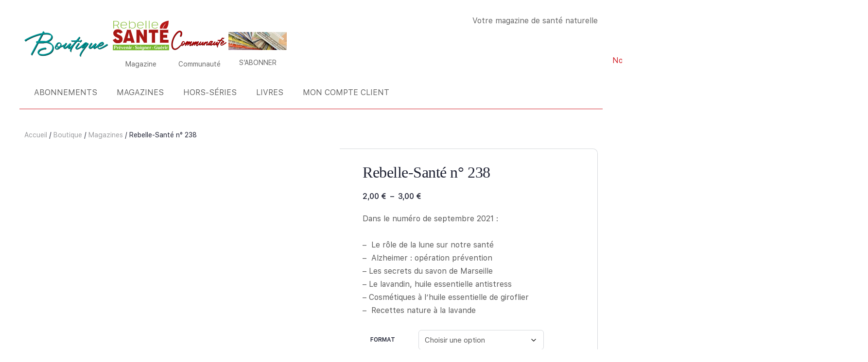

--- FILE ---
content_type: text/html; charset=UTF-8
request_url: https://www.rebelle-sante.com/boutique/magazines/rebelle-sante-238/
body_size: 44426
content:
<!doctype html><html lang="fr-FR"><head><script data-no-optimize="1">var litespeed_docref=sessionStorage.getItem("litespeed_docref");litespeed_docref&&(Object.defineProperty(document,"referrer",{get:function(){return litespeed_docref}}),sessionStorage.removeItem("litespeed_docref"));</script> <meta charset="UTF-8"><link rel="profile" href="http://gmpg.org/xfn/11"><title>Rebelle-Santé n° 238 - Rebelle-Santé</title> <script type="text/html" id="tmpl-bb-link-preview"><% if ( link_scrapping ) { %>
	<% if ( link_loading ) { %>
		<span class="bb-url-scrapper-loading bb-ajax-loader"><i class="bb-icon-l bb-icon-spinner animate-spin"></i>Chargement de l’aperçu...</span>
	<% } %>
	<% if ( link_success || link_error ) { %>
		<a title="Annuler l&#039;aperçu" href="#" id="bb-close-link-suggestion">Supprimer l&#039;aperçu</a>
		<div class="bb-link-preview-container">

			<% if ( link_images && link_images.length && link_success && ! link_error && '' !== link_image_index ) { %>
				<div id="bb-url-scrapper-img-holder">
					<div class="bb-link-preview-image">
						<div class="bb-link-preview-image-cover">
							<img src="<%= link_images[link_image_index] %>"/>
						</div>
						<div class="bb-link-preview-icons">
							<%
							if ( link_images.length > 1 ) { %>
								<a data-bp-tooltip-pos="up" data-bp-tooltip="Change image" href="#" class="icon-exchange toolbar-button bp-tooltip" id="icon-exchange"><i class="bb-icon-l bb-icon-exchange"></i></a>
							<% } %>
							<% if ( link_images.length ) { %>
								<a data-bp-tooltip-pos="up" data-bp-tooltip="Supprimer l&#039;image" href="#" class="icon-image-slash toolbar-button bp-tooltip" id="bb-link-preview-remove-image"><i class="bb-icon-l bb-icon-image-slash"></i></a>
							<% } %>
							<a data-bp-tooltip-pos="up" data-bp-tooltip="Confirmer" class="toolbar-button bp-tooltip" href="#" id="bb-link-preview-select-image">
								<i class="bb-icon-check bb-icon-l"></i>
							</a>
						</div>
					</div>
					<% if ( link_images.length > 1 ) { %>
						<div class="bb-url-thumb-nav">
							<button type="button" id="bb-url-prevPicButton"><span class="bb-icon-l bb-icon-angle-left"></span></button>
							<button type="button" id="bb-url-nextPicButton"><span class="bb-icon-l bb-icon-angle-right"></span></button>
							<div id="bb-url-scrapper-img-count">
								Image <%= link_image_index + 1 %>&nbsp;de&nbsp;<%= link_images.length %>
							</div>
						</div>
					<% } %>
				</div>
			<% } %>

			<% if ( link_success && ! link_error && link_url ) { %>
				<div class="bb-link-preview-info">
					<% var a = document.createElement('a');
						a.href = link_url;
						var hostname = a.hostname;
						var domainName = hostname.replace('www.', '' );
					%>

					<% if ( 'undefined' !== typeof link_title && link_title.trim() && link_description ) { %>
						<p class="bb-link-preview-link-name"><%= domainName %></p>
					<% } %>

					<% if ( link_success && ! link_error ) { %>
						<p class="bb-link-preview-title"><%= link_title %></p>
					<% } %>

					<% if ( link_success && ! link_error ) { %>
						<div class="bb-link-preview-excerpt"><p><%= link_description %></p></div>
					<% } %>
				</div>
			<% } %>
			<% if ( link_error && ! link_success ) { %>
				<div id="bb-url-error" class="bb-url-error"><%= link_error_msg %></div>
			<% } %>
		</div>
	<% } %>
<% } %></script> <script type="text/html" id="tmpl-profile-card-popup"><div id="profile-card" class="bb-profile-card bb-popup-card" data-bp-item-id="" data-bp-item-component="members">

		<div class="skeleton-card">
			<div class="skeleton-card-body">
				<div class="skeleton-card-avatar bb-loading-bg"></div>
				<div class="skeleton-card-entity">
					<div class="skeleton-card-type bb-loading-bg"></div>
					<div class="skeleton-card-heading bb-loading-bg"></div>
					<div class="skeleton-card-meta bb-loading-bg"></div>
				</div>
			</div>
						<div class="skeleton-card-footer skeleton-footer-plain">
				<div class="skeleton-card-button bb-loading-bg"></div>
				<div class="skeleton-card-button bb-loading-bg"></div>
				<div class="skeleton-card-button bb-loading-bg"></div>
			</div>
		</div>

		<div class="bb-card-content">
			<div class="bb-card-body">
				<div class="bb-card-avatar">
					<span class="card-profile-status"></span>
					<img src="" alt="">
				</div>
				<div class="bb-card-entity">
					<div class="bb-card-profile-type"></div>
					<h4 class="bb-card-heading"></h4>
					<div class="bb-card-meta">
						<span class="card-meta-item card-meta-joined">Joined <span></span></span>
						<span class="card-meta-item card-meta-last-active"></span>
											</div>
				</div>
			</div>
			<div class="bb-card-footer">
								<div class="bb-card-action bb-card-action-outline">
					<a href="" class="card-button card-button-profile">Voir le profil</a>
				</div>
			</div>
		</div>

	</div></script> <script data-no-defer="1" data-ezscrex="false" data-cfasync="false" data-pagespeed-no-defer data-cookieconsent="ignore">var ctPublicFunctions = {"_ajax_nonce":"e7771a3145","_rest_nonce":"5733737260","_ajax_url":"\/wp-admin\/admin-ajax.php","_rest_url":"https:\/\/www.rebelle-sante.com\/wp-json\/","data__cookies_type":"none","data__ajax_type":"rest","data__bot_detector_enabled":"0","data__frontend_data_log_enabled":1,"cookiePrefix":"","wprocket_detected":false,"host_url":"www.rebelle-sante.com","text__ee_click_to_select":"Click to select the whole data","text__ee_original_email":"The complete one is","text__ee_got_it":"Got it","text__ee_blocked":"Blocked","text__ee_cannot_connect":"Cannot connect","text__ee_cannot_decode":"Can not decode email. Unknown reason","text__ee_email_decoder":"CleanTalk email decoder","text__ee_wait_for_decoding":"The magic is on the way!","text__ee_decoding_process":"Please wait a few seconds while we decode the contact data."}</script> <script data-no-defer="1" data-ezscrex="false" data-cfasync="false" data-pagespeed-no-defer data-cookieconsent="ignore">var ctPublic = {"_ajax_nonce":"e7771a3145","settings__forms__check_internal":"0","settings__forms__check_external":"0","settings__forms__force_protection":0,"settings__forms__search_test":"0","settings__forms__wc_add_to_cart":"0","settings__data__bot_detector_enabled":"0","settings__sfw__anti_crawler":0,"blog_home":"https:\/\/www.rebelle-sante.com\/","pixel__setting":"3","pixel__enabled":true,"pixel__url":"https:\/\/moderate10-v4.cleantalk.org\/pixel\/315f0e9a0d6d8e81a50cd6632292d6c4.gif","data__email_check_before_post":"0","data__email_check_exist_post":0,"data__cookies_type":"none","data__key_is_ok":true,"data__visible_fields_required":true,"wl_brandname":"Anti-Spam by CleanTalk","wl_brandname_short":"CleanTalk","ct_checkjs_key":"a00ddf30f818f8cca5127e6817fca46b6f82e405af4734f1f27ae8e8f2e75e68","emailEncoderPassKey":"560ba31893b828e84f8277ab9e75afb8","bot_detector_forms_excluded":"W10=","advancedCacheExists":true,"varnishCacheExists":false,"wc_ajax_add_to_cart":true,"theRealPerson":{"phrases":{"trpHeading":"The Real Person Badge!","trpContent1":"The commenter acts as a real person and verified as not a bot.","trpContent2":" Anti-Spam by CleanTalk","trpContentLearnMore":"En savoir plus"},"trpContentLink":"https:\/\/cleantalk.org\/help\/the-real-person?utm_id=&amp;utm_term=&amp;utm_source=admin_side&amp;utm_medium=trp_badge&amp;utm_content=trp_badge_link_click&amp;utm_campaign=apbct_links","imgPersonUrl":"https:\/\/www.rebelle-sante.com\/wp-content\/plugins\/cleantalk-spam-protect\/css\/images\/real_user.svg","imgShieldUrl":"https:\/\/www.rebelle-sante.com\/wp-content\/plugins\/cleantalk-spam-protect\/css\/images\/shield.svg"}}</script> <meta property="product:price:amount" content="2"><meta property="product:price:currency" content="EUR"><meta name="dc.title" content="Rebelle-Santé n° 238 - Rebelle-Santé"><meta name="dc.description" content="Dans le numéro de septembre 2021 : –  Le rôle de la lune sur notre santé –  Alzheimer : opération prévention – Les secrets du savon de Marseille – Le lavandin, huile essentielle antistress – Cosmétiques à l&#039;huile essentielle de giroflier –  Recettes nature à la lavande"><meta name="dc.relation" content="https://www.rebelle-sante.com/boutique/magazines/rebelle-sante-238/"><meta name="dc.source" content="https://www.rebelle-sante.com/"><meta name="dc.language" content="fr_FR"><meta name="description" content="Dans le numéro de septembre 2021 : –  Le rôle de la lune sur notre santé –  Alzheimer : opération prévention – Les secrets du savon de Marseille – Le lavandin, huile essentielle antistress – Cosmétiques à l&#039;huile essentielle de giroflier –  Recettes nature à la lavande"><meta name="robots" content="index, follow, max-snippet:-1, max-image-preview:large, max-video-preview:-1"><link rel="canonical" href="https://www.rebelle-sante.com/boutique/magazines/rebelle-sante-238/"><meta property="og:url" content="https://www.rebelle-sante.com/boutique/magazines/rebelle-sante-238/"><meta property="og:site_name" content="Rebelle-Santé"><meta property="og:locale" content="fr_FR"><meta property="og:type" content="product"><meta property="article:author" content="https://www.facebook.com/Rebelle-Sant-265486806797506/"><meta property="article:publisher" content="https://www.facebook.com/Rebelle-Sant-265486806797506/"><meta property="og:title" content="Rebelle-Santé n° 238 - Rebelle-Santé"><meta property="og:description" content="Dans le numéro de septembre 2021 : –  Le rôle de la lune sur notre santé –  Alzheimer : opération prévention – Les secrets du savon de Marseille – Le lavandin, huile essentielle antistress – Cosmétiques à l&#039;huile essentielle de giroflier –  Recettes nature à la lavande"><meta property="og:image" content="https://www.rebelle-sante.com/wp-content/uploads/RS-238-couv-325-Ko-1.jpg"><meta property="og:image:secure_url" content="https://www.rebelle-sante.com/wp-content/uploads/RS-238-couv-325-Ko-1.jpg"><meta property="og:image:width" content="717"><meta property="og:image:height" content="1000"><meta name="twitter:card" content="summary_large_image"><meta name="twitter:site" content="https://www.twitter.com/RebelleSante"><meta name="twitter:creator" content="https://www.twitter.com/RebelleSante"><meta name="twitter:title" content="Rebelle-Santé n° 238 - Rebelle-Santé"><meta name="twitter:description" content="Dans le numéro de septembre 2021 : –  Le rôle de la lune sur notre santé –  Alzheimer : opération prévention – Les secrets du savon de Marseille – Le lavandin, huile essentielle antistress – Cosmétiques à l&#039;huile essentielle de giroflier –  Recettes nature à la lavande"><meta name="twitter:image" content="https://www.rebelle-sante.com/wp-content/uploads/RS-238-couv-325-Ko-1.jpg"><link rel="alternate" type="application/rss+xml" title="Rebelle-Santé &raquo; Flux" href="https://www.rebelle-sante.com/feed/" /><link rel="alternate" type="application/rss+xml" title="Rebelle-Santé &raquo; Flux des commentaires" href="https://www.rebelle-sante.com/comments/feed/" /><link rel="alternate" type="text/calendar" title="Rebelle-Santé &raquo; Flux iCal" href="https://www.rebelle-sante.com/evenements/?ical=1" /> <script type="application/ld+json">{"@context":"https:\/\/schema.org","@type":"Product","name":"Rebelle-Sant\u00e9 n\u00b0 238","image":"https:\/\/www.rebelle-sante.com\/wp-content\/uploads\/RS-238-couv-325-Ko-1.jpg","description":"Dans le num\u00e9ro de septembre 2021 : \u2013\u00a0 Le r\u00f4le de la lune\u00a0sur notre sant\u00e9 \u2013\u00a0 Alzheimer : op\u00e9ration pr\u00e9vention \u2013\u00a0Les secrets du savon de Marseille \u2013\u00a0Le lavandin, huile essentielle\u00a0antistress \u2013\u00a0Cosm\u00e9tiques \u00e0 l&#039;huile essentielle de giroflier \u2013\u00a0 Recettes nature \u00e0 la lavande","gtin13":"9782849391945","hasEnergyConsumptionDetails":{"@type":"EnergyConsumptionDetails","hasEnergyEfficiencyCategory":"none","energyEfficiencyScaleMin":"https:\/\/schema.org\/EUEnergyEfficiencyCategoryG","energyEfficiencyScaleMax":"https:\/\/schema.org\/EUEnergyEfficiencyCategoryA3Plus"},"review":{"@type":"Review","author":{"@type":"Person","name":"Clara"}},"offers":{"@type":"Offer","price":"2","priceCurrency":"EUR","url":"https:\/\/www.rebelle-sante.com\/boutique\/magazines\/rebelle-sante-238\/","availability":"https:\/\/schema.org\/InStock","priceValidUntil":"2100-03-01","itemCondition":"https:\/\/schema.org\/NewCondition","shippingDetails":[{"@type":"OfferShippingDetails","shippingRate":{"@type":"MonetaryAmount","value":"0","currency":"EUR"},"shippingDestination":[{"@type":"DefinedRegion","addressCountry":"FR"}]},{"@type":"OfferShippingDetails","shippingRate":{"@type":"MonetaryAmount","value":"0","currency":"EUR"},"shippingDestination":[{"@type":"DefinedRegion","addressCountry":"FR"}]},{"@type":"OfferShippingDetails","shippingRate":{"@type":"MonetaryAmount","value":"0","currency":"EUR"},"shippingDestination":[{"@type":"DefinedRegion","addressCountry":"DE"},{"@type":"DefinedRegion","addressCountry":"BE"},{"@type":"DefinedRegion","addressCountry":"LU"},{"@type":"DefinedRegion","addressCountry":"NL"}]},{"@type":"OfferShippingDetails","shippingRate":{"@type":"MonetaryAmount","value":"0","currency":"EUR"},"shippingDestination":[{"@type":"DefinedRegion","addressCountry":"DE"},{"@type":"DefinedRegion","addressCountry":"BE"},{"@type":"DefinedRegion","addressCountry":"LU"},{"@type":"DefinedRegion","addressCountry":"NL"}]},{"@type":"OfferShippingDetails","shippingRate":{"@type":"MonetaryAmount","value":"0","currency":"EUR"},"shippingDestination":[{"@type":"DefinedRegion","addressCountry":"DE"},{"@type":"DefinedRegion","addressCountry":"BE"},{"@type":"DefinedRegion","addressCountry":"LU"},{"@type":"DefinedRegion","addressCountry":"NL"}]},{"@type":"OfferShippingDetails","shippingRate":{"@type":"MonetaryAmount","value":"0","currency":"EUR"},"shippingDestination":[{"@type":"DefinedRegion","addressCountry":"AT"},{"@type":"DefinedRegion","addressCountry":"DK"},{"@type":"DefinedRegion","addressCountry":"ES"},{"@type":"DefinedRegion","addressCountry":"FI"},{"@type":"DefinedRegion","addressCountry":"GR"},{"@type":"DefinedRegion","addressCountry":"IT"},{"@type":"DefinedRegion","addressCountry":"IE"},{"@type":"DefinedRegion","addressCountry":"PT"},{"@type":"DefinedRegion","addressCountry":"GB"},{"@type":"DefinedRegion","addressCountry":"SE"}]},{"@type":"OfferShippingDetails","shippingRate":{"@type":"MonetaryAmount","value":"0","currency":"EUR"},"shippingDestination":[{"@type":"DefinedRegion","addressCountry":"AT"},{"@type":"DefinedRegion","addressCountry":"DK"},{"@type":"DefinedRegion","addressCountry":"ES"},{"@type":"DefinedRegion","addressCountry":"FI"},{"@type":"DefinedRegion","addressCountry":"GR"},{"@type":"DefinedRegion","addressCountry":"IT"},{"@type":"DefinedRegion","addressCountry":"IE"},{"@type":"DefinedRegion","addressCountry":"PT"},{"@type":"DefinedRegion","addressCountry":"GB"},{"@type":"DefinedRegion","addressCountry":"SE"}]},{"@type":"OfferShippingDetails","shippingRate":{"@type":"MonetaryAmount","value":"0","currency":"EUR"},"shippingDestination":[{"@type":"DefinedRegion","addressCountry":"AT"},{"@type":"DefinedRegion","addressCountry":"DK"},{"@type":"DefinedRegion","addressCountry":"ES"},{"@type":"DefinedRegion","addressCountry":"FI"},{"@type":"DefinedRegion","addressCountry":"GR"},{"@type":"DefinedRegion","addressCountry":"IT"},{"@type":"DefinedRegion","addressCountry":"IE"},{"@type":"DefinedRegion","addressCountry":"PT"},{"@type":"DefinedRegion","addressCountry":"GB"},{"@type":"DefinedRegion","addressCountry":"SE"}]},{"@type":"OfferShippingDetails","shippingRate":{"@type":"MonetaryAmount","value":"0","currency":"EUR"},"shippingDestination":[{"@type":"DefinedRegion","addressCountry":"BG"},{"@type":"DefinedRegion","addressCountry":"HR"},{"@type":"DefinedRegion","addressCountry":"EE"},{"@type":"DefinedRegion","addressCountry":"HU"},{"@type":"DefinedRegion","addressCountry":"LV"},{"@type":"DefinedRegion","addressCountry":"LT"},{"@type":"DefinedRegion","addressCountry":"PL"},{"@type":"DefinedRegion","addressCountry":"CZ"},{"@type":"DefinedRegion","addressCountry":"RO"},{"@type":"DefinedRegion","addressCountry":"SK"},{"@type":"DefinedRegion","addressCountry":"SI"}]},{"@type":"OfferShippingDetails","shippingRate":{"@type":"MonetaryAmount","value":"0","currency":"EUR"},"shippingDestination":[{"@type":"DefinedRegion","addressCountry":"BG"},{"@type":"DefinedRegion","addressCountry":"HR"},{"@type":"DefinedRegion","addressCountry":"EE"},{"@type":"DefinedRegion","addressCountry":"HU"},{"@type":"DefinedRegion","addressCountry":"LV"},{"@type":"DefinedRegion","addressCountry":"LT"},{"@type":"DefinedRegion","addressCountry":"PL"},{"@type":"DefinedRegion","addressCountry":"CZ"},{"@type":"DefinedRegion","addressCountry":"RO"},{"@type":"DefinedRegion","addressCountry":"SK"},{"@type":"DefinedRegion","addressCountry":"SI"}]},{"@type":"OfferShippingDetails","shippingRate":{"@type":"MonetaryAmount","value":"0","currency":"EUR"},"shippingDestination":[{"@type":"DefinedRegion","addressCountry":"BG"},{"@type":"DefinedRegion","addressCountry":"HR"},{"@type":"DefinedRegion","addressCountry":"EE"},{"@type":"DefinedRegion","addressCountry":"HU"},{"@type":"DefinedRegion","addressCountry":"LV"},{"@type":"DefinedRegion","addressCountry":"LT"},{"@type":"DefinedRegion","addressCountry":"PL"},{"@type":"DefinedRegion","addressCountry":"CZ"},{"@type":"DefinedRegion","addressCountry":"RO"},{"@type":"DefinedRegion","addressCountry":"SK"},{"@type":"DefinedRegion","addressCountry":"SI"}]},{"@type":"OfferShippingDetails","shippingRate":{"@type":"MonetaryAmount","value":"0","currency":"EUR"},"shippingDestination":[{"@type":"DefinedRegion","addressCountry":"LI"},{"@type":"DefinedRegion","addressCountry":"NO"},{"@type":"DefinedRegion","addressCountry":"CH"}]},{"@type":"OfferShippingDetails","shippingRate":{"@type":"MonetaryAmount","value":"0","currency":"EUR"},"shippingDestination":[{"@type":"DefinedRegion","addressCountry":"LI"},{"@type":"DefinedRegion","addressCountry":"NO"},{"@type":"DefinedRegion","addressCountry":"CH"}]},{"@type":"OfferShippingDetails","shippingRate":{"@type":"MonetaryAmount","value":"0","currency":"EUR"},"shippingDestination":[{"@type":"DefinedRegion","addressCountry":"LI"},{"@type":"DefinedRegion","addressCountry":"NO"},{"@type":"DefinedRegion","addressCountry":"CH"}]},{"@type":"OfferShippingDetails","shippingRate":{"@type":"MonetaryAmount","value":"0","currency":"EUR"},"shippingDestination":[{"@type":"DefinedRegion","addressCountry":"CY"},{"@type":"DefinedRegion","addressCountry":"MT"}]},{"@type":"OfferShippingDetails","shippingRate":{"@type":"MonetaryAmount","value":"0","currency":"EUR"},"shippingDestination":[{"@type":"DefinedRegion","addressCountry":"CY"},{"@type":"DefinedRegion","addressCountry":"MT"}]},{"@type":"OfferShippingDetails","shippingRate":{"@type":"MonetaryAmount","value":"0","currency":"EUR"},"shippingDestination":[{"@type":"DefinedRegion","addressCountry":"AL"},{"@type":"DefinedRegion","addressCountry":"AD"},{"@type":"DefinedRegion","addressCountry":"AM"},{"@type":"DefinedRegion","addressCountry":"BY"},{"@type":"DefinedRegion","addressCountry":"BA"},{"@type":"DefinedRegion","addressCountry":"GI"},{"@type":"DefinedRegion","addressCountry":"IS"},{"@type":"DefinedRegion","addressCountry":"MK"},{"@type":"DefinedRegion","addressCountry":"MD"},{"@type":"DefinedRegion","addressCountry":"ME"},{"@type":"DefinedRegion","addressCountry":"RU"},{"@type":"DefinedRegion","addressCountry":"RS"},{"@type":"DefinedRegion","addressCountry":"TR"}]},{"@type":"OfferShippingDetails","shippingRate":{"@type":"MonetaryAmount","value":"0","currency":"EUR"},"shippingDestination":[{"@type":"DefinedRegion","addressCountry":"AL"},{"@type":"DefinedRegion","addressCountry":"AD"},{"@type":"DefinedRegion","addressCountry":"AM"},{"@type":"DefinedRegion","addressCountry":"BY"},{"@type":"DefinedRegion","addressCountry":"BA"},{"@type":"DefinedRegion","addressCountry":"GI"},{"@type":"DefinedRegion","addressCountry":"IS"},{"@type":"DefinedRegion","addressCountry":"MK"},{"@type":"DefinedRegion","addressCountry":"MD"},{"@type":"DefinedRegion","addressCountry":"ME"},{"@type":"DefinedRegion","addressCountry":"RU"},{"@type":"DefinedRegion","addressCountry":"RS"},{"@type":"DefinedRegion","addressCountry":"TR"}]},{"@type":"OfferShippingDetails","shippingRate":{"@type":"MonetaryAmount","value":"0","currency":"EUR"},"shippingDestination":[{"@type":"DefinedRegion","addressCountry":"AI"},{"@type":"DefinedRegion","addressCountry":"AG"},{"@type":"DefinedRegion","addressCountry":"BQ"},{"@type":"DefinedRegion","addressCountry":"CW"},{"@type":"DefinedRegion","addressCountry":"AR"},{"@type":"DefinedRegion","addressCountry":"AW"},{"@type":"DefinedRegion","addressCountry":"BS"},{"@type":"DefinedRegion","addressCountry":"BB"},{"@type":"DefinedRegion","addressCountry":"BZ"},{"@type":"DefinedRegion","addressCountry":"BM"},{"@type":"DefinedRegion","addressCountry":"BO"},{"@type":"DefinedRegion","addressCountry":"BR"},{"@type":"DefinedRegion","addressCountry":"CA"},{"@type":"DefinedRegion","addressCountry":"KY"},{"@type":"DefinedRegion","addressCountry":"CL"},{"@type":"DefinedRegion","addressCountry":"CO"},{"@type":"DefinedRegion","addressCountry":"CR"},{"@type":"DefinedRegion","addressCountry":"DM"},{"@type":"DefinedRegion","addressCountry":"SV"},{"@type":"DefinedRegion","addressCountry":"EC"},{"@type":"DefinedRegion","addressCountry":"US"},{"@type":"DefinedRegion","addressCountry":"GD"},{"@type":"DefinedRegion","addressCountry":"GL"},{"@type":"DefinedRegion","addressCountry":"GT"},{"@type":"DefinedRegion","addressCountry":"GY"},{"@type":"DefinedRegion","addressCountry":"HT"},{"@type":"DefinedRegion","addressCountry":"HN"},{"@type":"DefinedRegion","addressCountry":"JM"},{"@type":"DefinedRegion","addressCountry":"NI"},{"@type":"DefinedRegion","addressCountry":"PY"},{"@type":"DefinedRegion","addressCountry":"PE"},{"@type":"DefinedRegion","addressCountry":"PR"},{"@type":"DefinedRegion","addressCountry":"DO"},{"@type":"DefinedRegion","addressCountry":"KN"},{"@type":"DefinedRegion","addressCountry":"LC"},{"@type":"DefinedRegion","addressCountry":"VC"},{"@type":"DefinedRegion","addressCountry":"SR"},{"@type":"DefinedRegion","addressCountry":"TT"},{"@type":"DefinedRegion","addressCountry":"TC"},{"@type":"DefinedRegion","addressCountry":"UY"},{"@type":"DefinedRegion","addressCountry":"VE"},{"@type":"DefinedRegion","addressCountry":"VG"},{"@type":"DefinedRegion","addressCountry":"VI"}]},{"@type":"OfferShippingDetails","shippingRate":{"@type":"MonetaryAmount","value":"0","currency":"EUR"},"shippingDestination":[{"@type":"DefinedRegion","addressCountry":"AI"},{"@type":"DefinedRegion","addressCountry":"AG"},{"@type":"DefinedRegion","addressCountry":"BQ"},{"@type":"DefinedRegion","addressCountry":"CW"},{"@type":"DefinedRegion","addressCountry":"AR"},{"@type":"DefinedRegion","addressCountry":"AW"},{"@type":"DefinedRegion","addressCountry":"BS"},{"@type":"DefinedRegion","addressCountry":"BB"},{"@type":"DefinedRegion","addressCountry":"BZ"},{"@type":"DefinedRegion","addressCountry":"BM"},{"@type":"DefinedRegion","addressCountry":"BO"},{"@type":"DefinedRegion","addressCountry":"BR"},{"@type":"DefinedRegion","addressCountry":"CA"},{"@type":"DefinedRegion","addressCountry":"KY"},{"@type":"DefinedRegion","addressCountry":"CL"},{"@type":"DefinedRegion","addressCountry":"CO"},{"@type":"DefinedRegion","addressCountry":"CR"},{"@type":"DefinedRegion","addressCountry":"DM"},{"@type":"DefinedRegion","addressCountry":"SV"},{"@type":"DefinedRegion","addressCountry":"EC"},{"@type":"DefinedRegion","addressCountry":"US"},{"@type":"DefinedRegion","addressCountry":"GD"},{"@type":"DefinedRegion","addressCountry":"GL"},{"@type":"DefinedRegion","addressCountry":"GT"},{"@type":"DefinedRegion","addressCountry":"GY"},{"@type":"DefinedRegion","addressCountry":"HT"},{"@type":"DefinedRegion","addressCountry":"HN"},{"@type":"DefinedRegion","addressCountry":"JM"},{"@type":"DefinedRegion","addressCountry":"NI"},{"@type":"DefinedRegion","addressCountry":"PY"},{"@type":"DefinedRegion","addressCountry":"PE"},{"@type":"DefinedRegion","addressCountry":"PR"},{"@type":"DefinedRegion","addressCountry":"DO"},{"@type":"DefinedRegion","addressCountry":"KN"},{"@type":"DefinedRegion","addressCountry":"LC"},{"@type":"DefinedRegion","addressCountry":"VC"},{"@type":"DefinedRegion","addressCountry":"SR"},{"@type":"DefinedRegion","addressCountry":"TT"},{"@type":"DefinedRegion","addressCountry":"TC"},{"@type":"DefinedRegion","addressCountry":"UY"},{"@type":"DefinedRegion","addressCountry":"VE"},{"@type":"DefinedRegion","addressCountry":"VG"},{"@type":"DefinedRegion","addressCountry":"VI"}]},{"@type":"OfferShippingDetails","shippingRate":{"@type":"MonetaryAmount","value":"0","currency":"EUR"},"shippingDestination":[{"@type":"DefinedRegion","addressCountry":"ZA"},{"@type":"DefinedRegion","addressCountry":"DZ"},{"@type":"DefinedRegion","addressCountry":"AO"},{"@type":"DefinedRegion","addressCountry":"SA"},{"@type":"DefinedRegion","addressCountry":"AZ"},{"@type":"DefinedRegion","addressCountry":"BH"},{"@type":"DefinedRegion","addressCountry":"BJ"},{"@type":"DefinedRegion","addressCountry":"BW"},{"@type":"DefinedRegion","addressCountry":"BF"},{"@type":"DefinedRegion","addressCountry":"BI"},{"@type":"DefinedRegion","addressCountry":"CM"},{"@type":"DefinedRegion","addressCountry":"CV"},{"@type":"DefinedRegion","addressCountry":"CD"},{"@type":"DefinedRegion","addressCountry":"CG"},{"@type":"DefinedRegion","addressCountry":"CI"},{"@type":"DefinedRegion","addressCountry":"DJ"},{"@type":"DefinedRegion","addressCountry":"EG"},{"@type":"DefinedRegion","addressCountry":"AE"},{"@type":"DefinedRegion","addressCountry":"ER"},{"@type":"DefinedRegion","addressCountry":"ET"},{"@type":"DefinedRegion","addressCountry":"GA"},{"@type":"DefinedRegion","addressCountry":"GM"},{"@type":"DefinedRegion","addressCountry":"GH"},{"@type":"DefinedRegion","addressCountry":"GN"},{"@type":"DefinedRegion","addressCountry":"GW"},{"@type":"DefinedRegion","addressCountry":"GQ"},{"@type":"DefinedRegion","addressCountry":"IQ"},{"@type":"DefinedRegion","addressCountry":"IL"},{"@type":"DefinedRegion","addressCountry":"JO"},{"@type":"DefinedRegion","addressCountry":"KE"},{"@type":"DefinedRegion","addressCountry":"KW"},{"@type":"DefinedRegion","addressCountry":"LS"},{"@type":"DefinedRegion","addressCountry":"LB"},{"@type":"DefinedRegion","addressCountry":"LR"},{"@type":"DefinedRegion","addressCountry":"LY"},{"@type":"DefinedRegion","addressCountry":"MG"},{"@type":"DefinedRegion","addressCountry":"MW"},{"@type":"DefinedRegion","addressCountry":"ML"},{"@type":"DefinedRegion","addressCountry":"MA"},{"@type":"DefinedRegion","addressCountry":"MR"},{"@type":"DefinedRegion","addressCountry":"MU"},{"@type":"DefinedRegion","addressCountry":"MZ"},{"@type":"DefinedRegion","addressCountry":"NA"},{"@type":"DefinedRegion","addressCountry":"NE"},{"@type":"DefinedRegion","addressCountry":"NG"},{"@type":"DefinedRegion","addressCountry":"OM"},{"@type":"DefinedRegion","addressCountry":"UG"},{"@type":"DefinedRegion","addressCountry":"PS"},{"@type":"DefinedRegion","addressCountry":"QA"},{"@type":"DefinedRegion","addressCountry":"CF"},{"@type":"DefinedRegion","addressCountry":"RW"},{"@type":"DefinedRegion","addressCountry":"ST"},{"@type":"DefinedRegion","addressCountry":"SN"},{"@type":"DefinedRegion","addressCountry":"SC"},{"@type":"DefinedRegion","addressCountry":"SL"},{"@type":"DefinedRegion","addressCountry":"SO"},{"@type":"DefinedRegion","addressCountry":"SZ"},{"@type":"DefinedRegion","addressCountry":"TZ"},{"@type":"DefinedRegion","addressCountry":"TD"},{"@type":"DefinedRegion","addressCountry":"TG"},{"@type":"DefinedRegion","addressCountry":"TN"},{"@type":"DefinedRegion","addressCountry":"ZM"},{"@type":"DefinedRegion","addressCountry":"ZW"}]},{"@type":"OfferShippingDetails","shippingRate":{"@type":"MonetaryAmount","value":"0","currency":"EUR"},"shippingDestination":[{"@type":"DefinedRegion","addressCountry":"ZA"},{"@type":"DefinedRegion","addressCountry":"DZ"},{"@type":"DefinedRegion","addressCountry":"AO"},{"@type":"DefinedRegion","addressCountry":"SA"},{"@type":"DefinedRegion","addressCountry":"AZ"},{"@type":"DefinedRegion","addressCountry":"BH"},{"@type":"DefinedRegion","addressCountry":"BJ"},{"@type":"DefinedRegion","addressCountry":"BW"},{"@type":"DefinedRegion","addressCountry":"BF"},{"@type":"DefinedRegion","addressCountry":"BI"},{"@type":"DefinedRegion","addressCountry":"CM"},{"@type":"DefinedRegion","addressCountry":"CV"},{"@type":"DefinedRegion","addressCountry":"CD"},{"@type":"DefinedRegion","addressCountry":"CG"},{"@type":"DefinedRegion","addressCountry":"CI"},{"@type":"DefinedRegion","addressCountry":"DJ"},{"@type":"DefinedRegion","addressCountry":"EG"},{"@type":"DefinedRegion","addressCountry":"AE"},{"@type":"DefinedRegion","addressCountry":"ER"},{"@type":"DefinedRegion","addressCountry":"ET"},{"@type":"DefinedRegion","addressCountry":"GA"},{"@type":"DefinedRegion","addressCountry":"GM"},{"@type":"DefinedRegion","addressCountry":"GH"},{"@type":"DefinedRegion","addressCountry":"GN"},{"@type":"DefinedRegion","addressCountry":"GW"},{"@type":"DefinedRegion","addressCountry":"GQ"},{"@type":"DefinedRegion","addressCountry":"IQ"},{"@type":"DefinedRegion","addressCountry":"IL"},{"@type":"DefinedRegion","addressCountry":"JO"},{"@type":"DefinedRegion","addressCountry":"KE"},{"@type":"DefinedRegion","addressCountry":"KW"},{"@type":"DefinedRegion","addressCountry":"LS"},{"@type":"DefinedRegion","addressCountry":"LB"},{"@type":"DefinedRegion","addressCountry":"LR"},{"@type":"DefinedRegion","addressCountry":"LY"},{"@type":"DefinedRegion","addressCountry":"MG"},{"@type":"DefinedRegion","addressCountry":"MW"},{"@type":"DefinedRegion","addressCountry":"ML"},{"@type":"DefinedRegion","addressCountry":"MA"},{"@type":"DefinedRegion","addressCountry":"MR"},{"@type":"DefinedRegion","addressCountry":"MU"},{"@type":"DefinedRegion","addressCountry":"MZ"},{"@type":"DefinedRegion","addressCountry":"NA"},{"@type":"DefinedRegion","addressCountry":"NE"},{"@type":"DefinedRegion","addressCountry":"NG"},{"@type":"DefinedRegion","addressCountry":"OM"},{"@type":"DefinedRegion","addressCountry":"UG"},{"@type":"DefinedRegion","addressCountry":"PS"},{"@type":"DefinedRegion","addressCountry":"QA"},{"@type":"DefinedRegion","addressCountry":"CF"},{"@type":"DefinedRegion","addressCountry":"RW"},{"@type":"DefinedRegion","addressCountry":"ST"},{"@type":"DefinedRegion","addressCountry":"SN"},{"@type":"DefinedRegion","addressCountry":"SC"},{"@type":"DefinedRegion","addressCountry":"SL"},{"@type":"DefinedRegion","addressCountry":"SO"},{"@type":"DefinedRegion","addressCountry":"SZ"},{"@type":"DefinedRegion","addressCountry":"TZ"},{"@type":"DefinedRegion","addressCountry":"TD"},{"@type":"DefinedRegion","addressCountry":"TG"},{"@type":"DefinedRegion","addressCountry":"TN"},{"@type":"DefinedRegion","addressCountry":"ZM"},{"@type":"DefinedRegion","addressCountry":"ZW"}]},{"@type":"OfferShippingDetails","shippingRate":{"@type":"MonetaryAmount","value":"0","currency":"EUR"},"shippingDestination":[{"@type":"DefinedRegion","addressCountry":"AU"},{"@type":"DefinedRegion","addressCountry":"BD"},{"@type":"DefinedRegion","addressCountry":"BT"},{"@type":"DefinedRegion","addressCountry":"BN"},{"@type":"DefinedRegion","addressCountry":"KH"},{"@type":"DefinedRegion","addressCountry":"CN"},{"@type":"DefinedRegion","addressCountry":"CX"},{"@type":"DefinedRegion","addressCountry":"CC"},{"@type":"DefinedRegion","addressCountry":"CK"},{"@type":"DefinedRegion","addressCountry":"KR"},{"@type":"DefinedRegion","addressCountry":"FJ"},{"@type":"DefinedRegion","addressCountry":"GU"},{"@type":"DefinedRegion","addressCountry":"HK"},{"@type":"DefinedRegion","addressCountry":"IN"},{"@type":"DefinedRegion","addressCountry":"ID"},{"@type":"DefinedRegion","addressCountry":"JP"},{"@type":"DefinedRegion","addressCountry":"KZ"},{"@type":"DefinedRegion","addressCountry":"KG"},{"@type":"DefinedRegion","addressCountry":"KI"},{"@type":"DefinedRegion","addressCountry":"LA"},{"@type":"DefinedRegion","addressCountry":"MO"},{"@type":"DefinedRegion","addressCountry":"MY"},{"@type":"DefinedRegion","addressCountry":"MV"},{"@type":"DefinedRegion","addressCountry":"MH"},{"@type":"DefinedRegion","addressCountry":"FM"},{"@type":"DefinedRegion","addressCountry":"MN"},{"@type":"DefinedRegion","addressCountry":"NR"},{"@type":"DefinedRegion","addressCountry":"NP"},{"@type":"DefinedRegion","addressCountry":"NF"},{"@type":"DefinedRegion","addressCountry":"NZ"},{"@type":"DefinedRegion","addressCountry":"UZ"},{"@type":"DefinedRegion","addressCountry":"PK"},{"@type":"DefinedRegion","addressCountry":"PG"},{"@type":"DefinedRegion","addressCountry":"PH"},{"@type":"DefinedRegion","addressCountry":"SB"},{"@type":"DefinedRegion","addressCountry":"AS"},{"@type":"DefinedRegion","addressCountry":"WS"},{"@type":"DefinedRegion","addressCountry":"SG"},{"@type":"DefinedRegion","addressCountry":"LK"},{"@type":"DefinedRegion","addressCountry":"TW"},{"@type":"DefinedRegion","addressCountry":"TH"},{"@type":"DefinedRegion","addressCountry":"TL"},{"@type":"DefinedRegion","addressCountry":"TO"},{"@type":"DefinedRegion","addressCountry":"TV"},{"@type":"DefinedRegion","addressCountry":"VU"},{"@type":"DefinedRegion","addressCountry":"VN"}]},{"@type":"OfferShippingDetails","shippingRate":{"@type":"MonetaryAmount","value":"0","currency":"EUR"},"shippingDestination":[{"@type":"DefinedRegion","addressCountry":"AU"},{"@type":"DefinedRegion","addressCountry":"BD"},{"@type":"DefinedRegion","addressCountry":"BT"},{"@type":"DefinedRegion","addressCountry":"BN"},{"@type":"DefinedRegion","addressCountry":"KH"},{"@type":"DefinedRegion","addressCountry":"CN"},{"@type":"DefinedRegion","addressCountry":"CX"},{"@type":"DefinedRegion","addressCountry":"CC"},{"@type":"DefinedRegion","addressCountry":"CK"},{"@type":"DefinedRegion","addressCountry":"KR"},{"@type":"DefinedRegion","addressCountry":"FJ"},{"@type":"DefinedRegion","addressCountry":"GU"},{"@type":"DefinedRegion","addressCountry":"HK"},{"@type":"DefinedRegion","addressCountry":"IN"},{"@type":"DefinedRegion","addressCountry":"ID"},{"@type":"DefinedRegion","addressCountry":"JP"},{"@type":"DefinedRegion","addressCountry":"KZ"},{"@type":"DefinedRegion","addressCountry":"KG"},{"@type":"DefinedRegion","addressCountry":"KI"},{"@type":"DefinedRegion","addressCountry":"LA"},{"@type":"DefinedRegion","addressCountry":"MO"},{"@type":"DefinedRegion","addressCountry":"MY"},{"@type":"DefinedRegion","addressCountry":"MV"},{"@type":"DefinedRegion","addressCountry":"MH"},{"@type":"DefinedRegion","addressCountry":"FM"},{"@type":"DefinedRegion","addressCountry":"MN"},{"@type":"DefinedRegion","addressCountry":"NR"},{"@type":"DefinedRegion","addressCountry":"NP"},{"@type":"DefinedRegion","addressCountry":"NF"},{"@type":"DefinedRegion","addressCountry":"NZ"},{"@type":"DefinedRegion","addressCountry":"UZ"},{"@type":"DefinedRegion","addressCountry":"PK"},{"@type":"DefinedRegion","addressCountry":"PG"},{"@type":"DefinedRegion","addressCountry":"PH"},{"@type":"DefinedRegion","addressCountry":"SB"},{"@type":"DefinedRegion","addressCountry":"AS"},{"@type":"DefinedRegion","addressCountry":"WS"},{"@type":"DefinedRegion","addressCountry":"SG"},{"@type":"DefinedRegion","addressCountry":"LK"},{"@type":"DefinedRegion","addressCountry":"TW"},{"@type":"DefinedRegion","addressCountry":"TH"},{"@type":"DefinedRegion","addressCountry":"TL"},{"@type":"DefinedRegion","addressCountry":"TO"},{"@type":"DefinedRegion","addressCountry":"TV"},{"@type":"DefinedRegion","addressCountry":"VU"},{"@type":"DefinedRegion","addressCountry":"VN"}]},{"@type":"OfferShippingDetails","shippingRate":{"@type":"MonetaryAmount","value":"0","currency":"EUR"},"shippingDestination":[{"@type":"DefinedRegion","addressCountry":"GP"},{"@type":"DefinedRegion","addressCountry":"MQ"},{"@type":"DefinedRegion","addressCountry":"RE"},{"@type":"DefinedRegion","addressCountry":"MF"},{"@type":"DefinedRegion","addressCountry":"SX"},{"@type":"DefinedRegion","addressCountry":"BL"}]},{"@type":"OfferShippingDetails","shippingRate":{"@type":"MonetaryAmount","value":"0","currency":"EUR"},"shippingDestination":[{"@type":"DefinedRegion","addressCountry":"GP"},{"@type":"DefinedRegion","addressCountry":"MQ"},{"@type":"DefinedRegion","addressCountry":"RE"},{"@type":"DefinedRegion","addressCountry":"MF"},{"@type":"DefinedRegion","addressCountry":"SX"},{"@type":"DefinedRegion","addressCountry":"BL"}]},{"@type":"OfferShippingDetails","shippingRate":{"@type":"MonetaryAmount","value":"0","currency":"EUR"},"shippingDestination":[{"@type":"DefinedRegion","addressCountry":"GP"},{"@type":"DefinedRegion","addressCountry":"MQ"},{"@type":"DefinedRegion","addressCountry":"RE"},{"@type":"DefinedRegion","addressCountry":"MF"},{"@type":"DefinedRegion","addressCountry":"SX"},{"@type":"DefinedRegion","addressCountry":"BL"}]},{"@type":"OfferShippingDetails","shippingRate":{"@type":"MonetaryAmount","value":"0","currency":"EUR"},"shippingDestination":[{"@type":"DefinedRegion","addressCountry":"YT"},{"@type":"DefinedRegion","addressCountry":"PM"},{"@type":"DefinedRegion","addressCountry":"NC"},{"@type":"DefinedRegion","addressCountry":"WF"},{"@type":"DefinedRegion","addressCountry":"PF"},{"@type":"DefinedRegion","addressCountry":"GF"}]},{"@type":"OfferShippingDetails","shippingRate":{"@type":"MonetaryAmount","value":"0","currency":"EUR"},"shippingDestination":[{"@type":"DefinedRegion","addressCountry":"YT"},{"@type":"DefinedRegion","addressCountry":"PM"},{"@type":"DefinedRegion","addressCountry":"NC"},{"@type":"DefinedRegion","addressCountry":"WF"},{"@type":"DefinedRegion","addressCountry":"PF"},{"@type":"DefinedRegion","addressCountry":"GF"}]},{"@type":"OfferShippingDetails","shippingRate":{"@type":"MonetaryAmount","value":"0","currency":"EUR"},"shippingDestination":[{"@type":"DefinedRegion","addressCountry":"YT"},{"@type":"DefinedRegion","addressCountry":"PM"},{"@type":"DefinedRegion","addressCountry":"NC"},{"@type":"DefinedRegion","addressCountry":"WF"},{"@type":"DefinedRegion","addressCountry":"PF"},{"@type":"DefinedRegion","addressCountry":"GF"}]}]}}</script> <link rel="alternate" title="oEmbed (JSON)" type="application/json+oembed" href="https://www.rebelle-sante.com/wp-json/oembed/1.0/embed?url=https%3A%2F%2Fwww.rebelle-sante.com%2Fboutique%2Fmagazines%2Frebelle-sante-238%2F" /><link rel="alternate" title="oEmbed (XML)" type="text/xml+oembed" href="https://www.rebelle-sante.com/wp-json/oembed/1.0/embed?url=https%3A%2F%2Fwww.rebelle-sante.com%2Fboutique%2Fmagazines%2Frebelle-sante-238%2F&#038;format=xml" /><link data-optimized="2" rel="stylesheet" href="https://www.rebelle-sante.com/wp-content/litespeed/css/473979916bc2e06b2206ac7719b7c5e9.css?ver=ef8bd" /><script id="bb-twemoji-js-extra" type="litespeed/javascript">var bbemojiSettings={"baseUrl":"https://s.w.org/images/core/emoji/14.0.0/72x72/","ext":".png","svgUrl":"https://s.w.org/images/core/emoji/14.0.0/svg/","svgExt":".svg"}</script> <script id="jquery-core-js-extra" type="litespeed/javascript">var pysFacebookRest={"restApiUrl":"https://www.rebelle-sante.com/wp-json/pys-facebook/v1/event","debug":""}</script> <script type="litespeed/javascript" data-src="https://www.rebelle-sante.com/wp-includes/js/jquery/jquery.min.js" id="jquery-core-js"></script> <script id="bb-reaction-js-extra" type="litespeed/javascript">var bbReactionVars={"ajax_url":"https://www.rebelle-sante.com/wp-admin/admin-ajax.php"}</script> <script id="bb-tutorlms-admin-js-extra" type="litespeed/javascript">var bbTutorLMSVars={"ajax_url":"https://www.rebelle-sante.com/wp-admin/admin-ajax.php","select_course_placeholder":"Start typing a course name to associate with this group."}</script> <script id="woocommerce-js-extra" type="litespeed/javascript">var woocommerce_params={"ajax_url":"/wp-admin/admin-ajax.php","wc_ajax_url":"/?wc-ajax=%%endpoint%%","i18n_password_show":"Afficher le mot de passe","i18n_password_hide":"Masquer le mot de passe"}</script> <script id="chronomap-js-extra" type="litespeed/javascript">var Chronomap={"ajaxurl":"https://www.rebelle-sante.com/wp-admin/admin-ajax.php","chrono_nonce":"7ec9bd719e","no_pickup_relay":"S\u00e9lectionner un point relais","pickup_relay_edit_text":"Modifier","loading_txt":"Veuillez patienter\u2026","day_mon":"Lun","day_tue":"Mar","day_wed":"Mer","day_thu":"Jeu","day_fri":"Ven","day_sat":"Sam","day_sun":"Dim","infos":"Infos","opening_hours":"Horaires","closed":"Ferm\u00e9"}</script> <script id="chronoprecise-js-extra" type="litespeed/javascript">var Chronoprecise={"ajaxurl":"https://www.rebelle-sante.com/wp-admin/admin-ajax.php","chrono_nonce":"7ec9bd719e","prev_week_txt":"Semaine pr\u00e9c\u00e9dente","next_week_txt":"Semaine suivante","error_cant_reach_server":"Une erreur s'est produite au moment de r\u00e9cup\u00e9rer les horaires. Veuillez r\u00e9essayer plus tard et nous contacter si le probl\u00e8me persiste."}</script> <script id="wc-add-to-cart-js-extra" type="litespeed/javascript">var wc_add_to_cart_params={"ajax_url":"/wp-admin/admin-ajax.php","wc_ajax_url":"/?wc-ajax=%%endpoint%%","i18n_view_cart":"Voir le panier","cart_url":"https://www.rebelle-sante.com/boutique/panier/","is_cart":"","cart_redirect_after_add":"yes"}</script> <script id="wc-single-product-js-extra" type="litespeed/javascript">var wc_single_product_params={"i18n_required_rating_text":"Veuillez s\u00e9lectionner une note","i18n_rating_options":["1\u00a0\u00e9toile sur 5","2\u00a0\u00e9toiles sur 5","3\u00a0\u00e9toiles sur 5","4\u00a0\u00e9toiles sur 5","5\u00a0\u00e9toiles sur 5"],"i18n_product_gallery_trigger_text":"Voir la galerie d\u2019images en plein \u00e9cran","review_rating_required":"no","flexslider":{"rtl":!1,"animation":"slide","smoothHeight":!0,"directionNav":!1,"controlNav":"thumbnails","slideshow":!1,"animationSpeed":500,"animationLoop":!1,"allowOneSlide":!1},"zoom_enabled":"1","zoom_options":[],"photoswipe_enabled":"1","photoswipe_options":{"shareEl":!1,"closeOnScroll":!1,"history":!1,"hideAnimationDuration":0,"showAnimationDuration":0},"flexslider_enabled":"1"}</script> <script id="pys-js-extra" type="litespeed/javascript">var pysOptions={"staticEvents":{"facebook":{"woo_view_content":[{"delay":0,"type":"static","name":"ViewContent","pixelIds":["1777674389246302"],"eventID":"037ff9a8-aa5b-4900-97a7-3c7e83466405","params":{"content_ids":["4154"],"content_type":"product_group","content_name":"Rebelle-Sant\u00e9 n\u00b0 238","category_name":"Magazines","value":"2","currency":"EUR","contents":[{"id":"4154","quantity":1}],"product_price":"2","page_title":"Rebelle-Sant\u00e9 n\u00b0 238","post_type":"product","post_id":4154,"plugin":"PixelYourSite","user_role":"guest","event_url":"www.rebelle-sante.com/boutique/magazines/rebelle-sante-238/"},"e_id":"woo_view_content","ids":[],"hasTimeWindow":!1,"timeWindow":0,"woo_order":"","edd_order":""}],"init_event":[{"delay":0,"type":"static","ajaxFire":!1,"name":"PageView","pixelIds":["1777674389246302"],"eventID":"53f43420-0214-4897-9327-fd87e39b15c2","params":{"page_title":"Rebelle-Sant\u00e9 n\u00b0 238","post_type":"product","post_id":4154,"plugin":"PixelYourSite","user_role":"guest","event_url":"www.rebelle-sante.com/boutique/magazines/rebelle-sante-238/"},"e_id":"init_event","ids":[],"hasTimeWindow":!1,"timeWindow":0,"woo_order":"","edd_order":""}]}},"dynamicEvents":[],"triggerEvents":[],"triggerEventTypes":[],"facebook":{"pixelIds":["1777674389246302"],"advancedMatching":{"external_id":"daffbfbadbdacaadbfafcccecbeb"},"advancedMatchingEnabled":!0,"removeMetadata":!1,"wooVariableAsSimple":!1,"serverApiEnabled":!0,"wooCRSendFromServer":!1,"send_external_id":null,"enabled_medical":!1,"do_not_track_medical_param":["event_url","post_title","page_title","landing_page","content_name","categories","category_name","tags"],"meta_ldu":!1},"debug":"","siteUrl":"https://www.rebelle-sante.com","ajaxUrl":"https://www.rebelle-sante.com/wp-admin/admin-ajax.php","ajax_event":"61b8dee813","enable_remove_download_url_param":"1","cookie_duration":"7","last_visit_duration":"60","enable_success_send_form":"","ajaxForServerEvent":"1","ajaxForServerStaticEvent":"1","useSendBeacon":"1","send_external_id":"1","external_id_expire":"180","track_cookie_for_subdomains":"1","google_consent_mode":"1","gdpr":{"ajax_enabled":!1,"all_disabled_by_api":!1,"facebook_disabled_by_api":!1,"analytics_disabled_by_api":!1,"google_ads_disabled_by_api":!1,"pinterest_disabled_by_api":!1,"bing_disabled_by_api":!1,"reddit_disabled_by_api":!1,"externalID_disabled_by_api":!1,"facebook_prior_consent_enabled":!0,"analytics_prior_consent_enabled":!0,"google_ads_prior_consent_enabled":null,"pinterest_prior_consent_enabled":!0,"bing_prior_consent_enabled":!0,"cookiebot_integration_enabled":!1,"cookiebot_facebook_consent_category":"marketing","cookiebot_analytics_consent_category":"statistics","cookiebot_tiktok_consent_category":"marketing","cookiebot_google_ads_consent_category":"marketing","cookiebot_pinterest_consent_category":"marketing","cookiebot_bing_consent_category":"marketing","consent_magic_integration_enabled":!1,"real_cookie_banner_integration_enabled":!1,"cookie_notice_integration_enabled":!1,"cookie_law_info_integration_enabled":!1,"analytics_storage":{"enabled":!0,"value":"granted","filter":!1},"ad_storage":{"enabled":!0,"value":"granted","filter":!1},"ad_user_data":{"enabled":!0,"value":"granted","filter":!1},"ad_personalization":{"enabled":!0,"value":"granted","filter":!1}},"cookie":{"disabled_all_cookie":!1,"disabled_start_session_cookie":!1,"disabled_advanced_form_data_cookie":!1,"disabled_landing_page_cookie":!1,"disabled_first_visit_cookie":!1,"disabled_trafficsource_cookie":!1,"disabled_utmTerms_cookie":!1,"disabled_utmId_cookie":!1},"tracking_analytics":{"TrafficSource":"direct","TrafficLanding":"https://www.rebelle-sante.com/boutique/magazines/rebelle-sante-238/","TrafficUtms":[],"TrafficUtmsId":[]},"GATags":{"ga_datalayer_type":"default","ga_datalayer_name":"dataLayerPYS"},"woo":{"enabled":!0,"enabled_save_data_to_orders":!0,"addToCartOnButtonEnabled":!0,"addToCartOnButtonValueEnabled":!0,"addToCartOnButtonValueOption":"price","singleProductId":4154,"removeFromCartSelector":"form.woocommerce-cart-form .remove","addToCartCatchMethod":"add_cart_hook","is_order_received_page":!1,"containOrderId":!1},"edd":{"enabled":!1},"cache_bypass":"1769211080"}</script> <link rel="https://api.w.org/" href="https://www.rebelle-sante.com/wp-json/" /><link rel="alternate" title="JSON" type="application/json" href="https://www.rebelle-sante.com/wp-json/wp/v2/product/4154" /><link rel="EditURI" type="application/rsd+xml" title="RSD" href="https://www.rebelle-sante.com/xmlrpc.php?rsd" /><meta name="generator" content="WordPress 6.9" /><link rel='shortlink' href='https://www.rebelle-sante.com/?p=4154' /> <script type="litespeed/javascript">var ajaxurl='https://www.rebelle-sante.com/wp-admin/admin-ajax.php'</script> <meta name="tec-api-version" content="v1"><meta name="tec-api-origin" content="https://www.rebelle-sante.com"><link rel="alternate" href="https://www.rebelle-sante.com/wp-json/tribe/events/v1/" /><meta name="generator" content="Redux 4.4.11" /><meta name="viewport" content="width=device-width, initial-scale=1.0, maximum-scale=3.0, user-scalable=1" />	<noscript><style>.woocommerce-product-gallery{ opacity: 1 !important; }</style></noscript><meta name="generator" content="Elementor 3.34.0; features: e_font_icon_svg, additional_custom_breakpoints; settings: css_print_method-external, google_font-enabled, font_display-auto"><link rel="icon" href="https://www.rebelle-sante.com/wp-content/uploads/favicon.png" sizes="32x32" /><link rel="icon" href="https://www.rebelle-sante.com/wp-content/uploads/favicon.png" sizes="192x192" /><link rel="apple-touch-icon" href="https://www.rebelle-sante.com/wp-content/uploads/favicon.png" /><meta name="msapplication-TileImage" content="https://www.rebelle-sante.com/wp-content/uploads/favicon.png" /></head><body class="pmpro-variation_1 bp-nouveau wp-singular product-template-default single single-product postid-4154 wp-custom-logo wp-theme-buddyboss-theme wp-child-theme-buddyboss-theme-child theme-buddyboss-theme pmpro-body-has-access woocommerce woocommerce-page woocommerce-no-js tribe-no-js yith-wcbm-theme-buddyboss-theme buddyboss-theme bb-template-v2 buddypanel-logo-off default-fi  header-style-3  menu-style-standard sticky-header bb-tribe-events-views-v2 bp-search elementor-default elementor-kit-118 no-js tribe-theme-buddyboss-theme"><div data-nosnippet class="seopress-user-consent seopress-user-message seopress-user-consent-hide"><p>Ce site utilise des cookies à des fins d’analyse et pour améliorer votre expérience. En cliquant sur Accepter, vous consentez à notre utilisation des cookies. En savoir plus dans notre <a href="https://www.rebelle-sante.com/politique-de-confidentialite/">politique de confidentialité</a>.</p><p>
<button id="seopress-user-consent-accept" type="button">Accepter</button>
<button type="button" id="seopress-user-consent-close">Refuser</button></p></div><div class="seopress-user-consent-backdrop seopress-user-consent-hide"></div><div id="page" class="site"><header data-elementor-type="header" data-elementor-id="35138" class="elementor elementor-35138 elementor-location-header" data-elementor-post-type="elementor_library"><div class="elementor-element elementor-element-38b258fb e-flex e-con-boxed e-con e-parent" data-id="38b258fb" data-element_type="container"><div class="e-con-inner"><div class="elementor-element elementor-element-557b6287 e-con-full e-flex e-con e-child" data-id="557b6287" data-element_type="container"><div class="elementor-element elementor-element-29473f79 elementor-widget elementor-widget-image" data-id="29473f79" data-element_type="widget" data-widget_type="image.default"><div class="elementor-widget-container">
<a href="/boutique/">
<img data-lazyloaded="1" src="[data-uri]" width="180" height="66" data-src="https://www.rebelle-sante.com/wp-content/uploads/elementor/thumbs/boutique2025-r64hjxd80g1dzunjsggumdoiangfqqfljvkth8gnmc.png" title="Boutique de Rebelle-Santé" alt="boutique2025" loading="lazy" />								</a></div></div><div class="elementor-element elementor-element-d675d3f elementor-widget elementor-widget-image" data-id="d675d3f" data-element_type="widget" data-widget_type="image.default"><div class="elementor-widget-container"><figure class="wp-caption">
<a href="https://www.rebelle-sante.com">
<img data-lazyloaded="1" src="[data-uri]" data-src="https://www.rebelle-sante.com/wp-content/uploads/logo-rebelle-sante-2025.svg" title="logo rebelle sante 2025" alt="logo rebelle sante 2025" loading="lazy" />								</a><figcaption class="widget-image-caption wp-caption-text">Magazine</figcaption></figure></div></div><div class="elementor-element elementor-element-13ff548f elementor-hidden-mobile elementor-widget elementor-widget-image" data-id="13ff548f" data-element_type="widget" data-widget_type="image.default"><div class="elementor-widget-container"><figure class="wp-caption">
<a href="/forums/">
<img data-lazyloaded="1" src="[data-uri]" width="120" height="44" data-src="https://www.rebelle-sante.com/wp-content/uploads/elementor/thumbs/communaute2025-r64hjyb1gyt5mm4il9k91hmyhxvciwslx0rwhg1woo.png" title="Communauté de Rebelle-Santé" alt="communaute2025" loading="lazy" />								</a><figcaption class="widget-image-caption wp-caption-text">Communauté</figcaption></figure></div></div><div class="elementor-element elementor-element-6b06e4ca elementor-hidden-mobile elementor-widget elementor-widget-image" data-id="6b06e4ca" data-element_type="widget" data-widget_type="image.default"><div class="elementor-widget-container"><figure class="wp-caption">
<a href="https://www.rebelle-sante.com/abonnement-magazine/">
<img data-lazyloaded="1" src="[data-uri]" data-src="https://www.rebelle-sante.com/wp-content/uploads/icone-abonnements-header.svg" title="S&rsquo;abonner au magazine Rebelle-Santé" alt="Image décorative. En cliquant dessus, on découvre les différents abonnements proposés par Rebelle-Santé" loading="lazy" />								</a><figcaption class="widget-image-caption wp-caption-text">S’ABONNER</figcaption></figure></div></div></div><div class="elementor-element elementor-element-554045ca e-con-full e-flex e-con e-child" data-id="554045ca" data-element_type="container"><div class="elementor-element elementor-element-30f4ae5 elementor-widget__width-initial elementor-widget elementor-widget-heading" data-id="30f4ae5" data-element_type="widget" data-widget_type="heading.default"><div class="elementor-widget-container"><p class="elementor-heading-title elementor-size-default">Votre magazine de santé naturelle</p></div></div><div class="elementor-element elementor-element-1461861d elementor-hidden-mobile elementor-widget__width-initial elementor-widget elementor-widget-button" data-id="1461861d" data-element_type="widget" data-widget_type="button.default"><div class="elementor-widget-container"><div class="elementor-button-wrapper">
<a class="elementor-button elementor-button-link elementor-size-md" href="/nous-contacter/" id="nousContacter">
<span class="elementor-button-content-wrapper">
<span class="elementor-button-icon">
<svg aria-hidden="true" class="e-font-icon-svg e-fas-envelope" viewBox="0 0 512 512" xmlns="http://www.w3.org/2000/svg"><path d="M502.3 190.8c3.9-3.1 9.7-.2 9.7 4.7V400c0 26.5-21.5 48-48 48H48c-26.5 0-48-21.5-48-48V195.6c0-5 5.7-7.8 9.7-4.7 22.4 17.4 52.1 39.5 154.1 113.6 21.1 15.4 56.7 47.8 92.2 47.6 35.7.3 72-32.8 92.3-47.6 102-74.1 131.6-96.3 154-113.7zM256 320c23.2.4 56.6-29.2 73.4-41.4 132.7-96.3 142.8-104.7 173.4-128.7 5.8-4.5 9.2-11.5 9.2-18.9v-19c0-26.5-21.5-48-48-48H48C21.5 64 0 85.5 0 112v19c0 7.4 3.4 14.3 9.2 18.9 30.6 23.9 40.7 32.4 173.4 128.7 16.8 12.2 50.2 41.8 73.4 41.4z"></path></svg>			</span>
<span class="elementor-button-text">Nous contacter</span>
</span>
</a></div></div></div><div class="elementor-element elementor-element-75ef4077 elementor-widget elementor-widget-header-bar" data-id="75ef4077" data-element_type="widget" id="rechercheBuddyBoss" data-widget_type="header-bar.default"><div class="elementor-widget-container"><div class="site-header site-header--elementor icon-fill-in site-header--align-right avatar-none" data-search-icon="" data-messages-icon="" data-notifications-icon="" data-cart-icon="" data-dark-icon="" data-sidebartoggle-icon=""><div id="header-aside" class="header-aside name_and_avatar"><div class="header-aside-inner">
<a href="#" class="header-search-link" data-balloon-pos="down" data-balloon="Chercher" aria-label="Chercher"><i class="bb-icon-l bb-icon-search"></i></a>
<span class="search-separator bb-separator"></span><div class="notification-wrap header-cart-link-wrap cart-wrap menu-item-has-children">
<a href="https://www.rebelle-sante.com/boutique/panier/" class="header-cart-link notification-link" data-e-disable-page-transition="true" aria-label="Panier">
<span data-balloon-pos="down" data-balloon="Panier">
<i class="bb-icon-l bb-icon-shopping-cart"></i>
</span>
</a><section class="notification-dropdown"><header class="notification-header"><h2 class="title">Panier d&#039;achat</h2></header><div class="header-mini-cart"><p class="woocommerce-mini-cart__empty-message">Votre panier est vide.</p></div></section></div><div class="bb-header-buttons">
<a href="https://www.rebelle-sante.com/connexion/" class="button small outline signin-button link">Se connecter</a><a href="https://www.rebelle-sante.com/accueil/mon-compte/sinscrire/" class="button small signup">S&#039;inscrire</a></div></div></div><div class="bb-mobile-header-wrapper "><div class="bb-mobile-header flex align-items-center"><div class="bb-left-panel-icon-wrap">
<a href="#" class="push-left bb-left-panel-mobile"><i class="bb-icon-l bb-icon-bars"></i></a></div><div class="flex-1 mobile-logo-wrapper"><div class="site-title"><a href="https://www.rebelle-sante.com/" rel="home">
Rebelle-Santé				</a></div></div><div class="header-aside">
<a data-balloon-pos="left" data-balloon="Chercher" aria-label="Chercher" href="#" class="push-right header-search-link"><i class="bb-icon-l bb-icon-search"></i></a>
<span class="search-separator bb-separator"></span><div class="notification-wrap header-cart-link-wrap cart-wrap menu-item-has-children">
<a href="https://www.rebelle-sante.com/boutique/panier/" class="header-cart-link notification-link" data-e-disable-page-transition="true" aria-label="Panier">
<span data-balloon-pos="down" data-balloon="Panier">
<i class="bb-icon-l bb-icon-shopping-cart"></i>
</span>
</a><section class="notification-dropdown"><header class="notification-header"><h2 class="title">Panier d&#039;achat</h2></header><div class="header-mini-cart"><p class="woocommerce-mini-cart__empty-message">Votre panier est vide.</p></div></section></div></div></div><div class="header-search-wrap"><div class="container"><form role="search" method="get" class="search-form" action="https://www.rebelle-sante.com/">
<label>
<span class="screen-reader-text">Recherche de :</span>
<input type="search" class="search-field-top" placeholder="Chercher" value="" name="s" />
</label></form>
<a data-balloon-pos="left" data-balloon="Fermer" href="#" class="close-search"><i class="bb-icon-l bb-icon-times"></i></a></div></div></div><div class="bb-mobile-panel-wrapper left light closed"><div class="bb-mobile-panel-inner"><div class="bb-mobile-panel-header"><div class="logo-wrap">
<a href="https://www.rebelle-sante.com/" rel="home">
Rebelle-Santé					</a></div>
<a href="#" class="bb-close-panel"><i class="bb-icon-l bb-icon-times"></i></a></div><nav class="main-navigation" data-menu-space="120"></nav></div></div><div class="header-search-wrap header-search-wrap--elementor"><div class="container"><form role="search" method="get" class="search-form" action="https://www.rebelle-sante.com/">
<label>
<span class="screen-reader-text">Recherche de :</span>
<input type="search" class="search-field-top" placeholder="Chercher..." value="" name="s" />
</label></form>
<a href="#" class="close-search"><i class="bb-icon-rl bb-icon-times"></i></a></div></div></div></div></div></div><div class="elementor-element elementor-element-1218c2d2 e-con-full e-flex e-con e-child" data-id="1218c2d2" data-element_type="container" data-settings="{&quot;sticky&quot;:&quot;top&quot;,&quot;background_background&quot;:&quot;classic&quot;,&quot;sticky_on&quot;:[&quot;desktop&quot;,&quot;tablet&quot;,&quot;mobile&quot;],&quot;sticky_offset&quot;:0,&quot;sticky_effects_offset&quot;:0,&quot;sticky_anchor_link_offset&quot;:0}"><div class="elementor-element elementor-element-1eaecbcf stickyLogo elementor-widget elementor-widget-theme-site-logo elementor-widget-image" data-id="1eaecbcf" data-element_type="widget" data-widget_type="theme-site-logo.default"><div class="elementor-widget-container">
<a href="https://www.rebelle-sante.com">
<img data-lazyloaded="1" src="[data-uri]" width="273" height="150" data-src="https://www.rebelle-sante.com/wp-content/uploads/logo-rebelle-sante-2025.svg" class="attachment-full size-full wp-image-179465" alt="logo rebelle sante 2025" />				</a></div></div><div class="elementor-element elementor-element-1f66778 elementor-nav-menu--dropdown-tablet elementor-nav-menu__text-align-aside elementor-nav-menu--toggle elementor-nav-menu--burger elementor-widget elementor-widget-nav-menu" data-id="1f66778" data-element_type="widget" data-settings="{&quot;submenu_icon&quot;:{&quot;value&quot;:&quot;&lt;i aria-hidden=\&quot;true\&quot; class=\&quot;\&quot;&gt;&lt;\/i&gt;&quot;,&quot;library&quot;:&quot;&quot;},&quot;layout&quot;:&quot;horizontal&quot;,&quot;toggle&quot;:&quot;burger&quot;}" data-widget_type="nav-menu.default"><div class="elementor-widget-container"><nav aria-label="Menu" class="elementor-nav-menu--main elementor-nav-menu__container elementor-nav-menu--layout-horizontal e--pointer-none"><ul id="menu-1-1f66778" class="elementor-nav-menu"><li class="menu-item menu-item-type-post_type menu-item-object-page menu-item-72093"><a href="https://www.rebelle-sante.com/boutique/abonnement-magazine/" class="elementor-item">Abonnements</a></li><li class="menu-item menu-item-type-taxonomy menu-item-object-product_cat current-product-ancestor current-menu-parent current-product-parent menu-item-35145"><a href="https://www.rebelle-sante.com/categorie-produit/magazines/" class="elementor-item">Magazines</a></li><li class="menu-item menu-item-type-taxonomy menu-item-object-product_cat menu-item-51181"><a href="https://www.rebelle-sante.com/categorie-produit/hors-series/" class="elementor-item">Hors-séries</a></li><li class="menu-item menu-item-type-taxonomy menu-item-object-product_cat menu-item-35144"><a href="https://www.rebelle-sante.com/categorie-produit/livres/" class="elementor-item">Livres</a></li><li class="menu-item menu-item-type-post_type menu-item-object-page menu-item-35149"><a href="https://www.rebelle-sante.com/accueil/mon-compte/" class="elementor-item">Mon compte client</a></li></ul></nav><div class="elementor-menu-toggle" role="button" tabindex="0" aria-label="Permuter le menu" aria-expanded="false">
<svg aria-hidden="true" role="presentation" class="elementor-menu-toggle__icon--open e-font-icon-svg e-eicon-menu-bar" viewBox="0 0 1000 1000" xmlns="http://www.w3.org/2000/svg"><path d="M104 333H896C929 333 958 304 958 271S929 208 896 208H104C71 208 42 237 42 271S71 333 104 333ZM104 583H896C929 583 958 554 958 521S929 458 896 458H104C71 458 42 487 42 521S71 583 104 583ZM104 833H896C929 833 958 804 958 771S929 708 896 708H104C71 708 42 737 42 771S71 833 104 833Z"></path></svg><svg aria-hidden="true" role="presentation" class="elementor-menu-toggle__icon--close e-font-icon-svg e-eicon-close" viewBox="0 0 1000 1000" xmlns="http://www.w3.org/2000/svg"><path d="M742 167L500 408 258 167C246 154 233 150 217 150 196 150 179 158 167 167 154 179 150 196 150 212 150 229 154 242 171 254L408 500 167 742C138 771 138 800 167 829 196 858 225 858 254 829L496 587 738 829C750 842 767 846 783 846 800 846 817 842 829 829 842 817 846 804 846 783 846 767 842 750 829 737L588 500 833 258C863 229 863 200 833 171 804 137 775 137 742 167Z"></path></svg></div><nav class="elementor-nav-menu--dropdown elementor-nav-menu__container" aria-hidden="true"><ul id="menu-2-1f66778" class="elementor-nav-menu"><li class="menu-item menu-item-type-post_type menu-item-object-page menu-item-72093"><a href="https://www.rebelle-sante.com/boutique/abonnement-magazine/" class="elementor-item" tabindex="-1">Abonnements</a></li><li class="menu-item menu-item-type-taxonomy menu-item-object-product_cat current-product-ancestor current-menu-parent current-product-parent menu-item-35145"><a href="https://www.rebelle-sante.com/categorie-produit/magazines/" class="elementor-item" tabindex="-1">Magazines</a></li><li class="menu-item menu-item-type-taxonomy menu-item-object-product_cat menu-item-51181"><a href="https://www.rebelle-sante.com/categorie-produit/hors-series/" class="elementor-item" tabindex="-1">Hors-séries</a></li><li class="menu-item menu-item-type-taxonomy menu-item-object-product_cat menu-item-35144"><a href="https://www.rebelle-sante.com/categorie-produit/livres/" class="elementor-item" tabindex="-1">Livres</a></li><li class="menu-item menu-item-type-post_type menu-item-object-page menu-item-35149"><a href="https://www.rebelle-sante.com/accueil/mon-compte/" class="elementor-item" tabindex="-1">Mon compte client</a></li></ul></nav></div></div></div></div></div></header><header id="masthead" class="elementor-header"></header><div id="content" class="site-content"><div class="container"><div class="bb-grid site-content-grid"><div id="primary" class="content-area"><main id="main" class="site-main" role="main"><nav class="woocommerce-breadcrumb" aria-label="Breadcrumb"><a href="https://www.rebelle-sante.com">Accueil</a>&nbsp;&#47;&nbsp;<a href="https://www.rebelle-sante.com/boutique/">Boutique</a>&nbsp;&#47;&nbsp;<a href="https://www.rebelle-sante.com/categorie-produit/magazines/">Magazines</a>&nbsp;&#47;&nbsp;Rebelle-Santé n° 238</nav><div class="woocommerce-notices-wrapper"></div><div id="product-4154" class="pmpro-has-access default-fi product type-product post-4154 status-publish first instock product_cat-magazines has-post-thumbnail sale taxable shipping-taxable purchasable product-type-variable yith-wcbm-product-has-badges"><div class="woocommerce-product-gallery woocommerce-product-gallery--with-images woocommerce-product-gallery--columns-4 images" data-columns="4" style="opacity: 0; transition: opacity .25s ease-in-out;"><div class="woocommerce-product-gallery__wrapper"><div data-thumb="https://www.rebelle-sante.com/wp-content/uploads/RS-238-couv-325-Ko-1-100x100.jpg" data-thumb-alt="Rebelle-Santé n° 238" data-thumb-srcset="https://www.rebelle-sante.com/wp-content/uploads/RS-238-couv-325-Ko-1-100x100.jpg 100w, https://www.rebelle-sante.com/wp-content/uploads/RS-238-couv-325-Ko-1-150x150.jpg 150w"  data-thumb-sizes="(max-width: 100px) 100vw, 100px" class="woocommerce-product-gallery__image"><a href="https://www.rebelle-sante.com/wp-content/uploads/RS-238-couv-325-Ko-1.jpg"><img fetchpriority="high" width="600" height="837" src="https://www.rebelle-sante.com/wp-content/uploads/RS-238-couv-325-Ko-1-600x837.jpg" class="wp-post-image" alt="Rebelle-Santé n° 238" data-caption="" data-src="https://www.rebelle-sante.com/wp-content/uploads/RS-238-couv-325-Ko-1.jpg" data-large_image="https://www.rebelle-sante.com/wp-content/uploads/RS-238-couv-325-Ko-1.jpg" data-large_image_width="717" data-large_image_height="1000" decoding="async" srcset="https://www.rebelle-sante.com/wp-content/uploads/RS-238-couv-325-Ko-1-600x837.jpg 600w, https://www.rebelle-sante.com/wp-content/uploads/RS-238-couv-325-Ko-1-367x512.jpg 367w, https://www.rebelle-sante.com/wp-content/uploads/RS-238-couv-325-Ko-1-624x870.jpg 624w, https://www.rebelle-sante.com/wp-content/uploads/RS-238-couv-325-Ko-1-300x418.jpg 300w, https://www.rebelle-sante.com/wp-content/uploads/RS-238-couv-325-Ko-1.jpg 717w" sizes="(max-width: 600px) 100vw, 600px" /></a><div class='yith-wcbm-badge yith-wcbm-badge-65794 yith-wcbm-badge-text yith-wcbm-badge--on-product-4154 yith-wcbm-badge-text' data-position='{&quot;top&quot;:&quot;0&quot;,&quot;right&quot;:&quot;auto&quot;,&quot;bottom&quot;:&quot;auto&quot;,&quot;left&quot;:&quot;0&quot;}' data-transform=""><div class='yith-wcbm-badge__wrap'><div class="yith-wcbm-badge-text"><p style="text-align: center"><strong><span style="font-family: 'Open Sans', sans-serif;font-size: 12pt"><span style="color: #ffffff">LIRE</span></span></strong></p></div></div></div></div></div></div><div class="summary entry-summary"><h1 class="product_title entry-title">Rebelle-Santé n° 238</h1><p class="price"><span class="woocommerce-Price-amount amount" aria-hidden="true"><bdi>2,00&nbsp;<span class="woocommerce-Price-currencySymbol">&euro;</span></bdi></span> <span aria-hidden="true"> – </span> <span class="woocommerce-Price-amount amount" aria-hidden="true"><bdi>3,00&nbsp;<span class="woocommerce-Price-currencySymbol">&euro;</span></bdi></span><span class="screen-reader-text">Plage de prix : 2,00&nbsp;&euro; à 3,00&nbsp;&euro;</span></p><div class="woocommerce-product-details__short-description"><p>Dans le numéro de septembre 2021 :</p><p>–  Le rôle de la lune sur notre santé<br />
–  Alzheimer : opération prévention<br />
– Les secrets du savon de Marseille<br />
– Le lavandin, huile essentielle antistress<br />
– Cosmétiques à l&rsquo;huile essentielle de giroflier<br />
–  Recettes nature à la lavande</p></div><form class="variations_form cart" action="https://www.rebelle-sante.com/boutique/magazines/rebelle-sante-238/" method="post" enctype='multipart/form-data' data-product_id="4154" data-product_variations="[{&quot;attributes&quot;:{&quot;attribute_pa_format-du-magazine&quot;:&quot;papier&quot;},&quot;availability_html&quot;:&quot;&quot;,&quot;backorders_allowed&quot;:false,&quot;dimensions&quot;:{&quot;length&quot;:&quot;&quot;,&quot;width&quot;:&quot;&quot;,&quot;height&quot;:&quot;&quot;},&quot;dimensions_html&quot;:&quot;ND&quot;,&quot;display_price&quot;:3,&quot;display_regular_price&quot;:4.2,&quot;image&quot;:{&quot;title&quot;:&quot;RS-238-couv-325-Ko-1&quot;,&quot;caption&quot;:&quot;&quot;,&quot;url&quot;:&quot;https:\/\/www.rebelle-sante.com\/wp-content\/uploads\/RS-238-couv-325-Ko-1.jpg&quot;,&quot;alt&quot;:&quot;RS-238-couv-325-Ko-1&quot;,&quot;src&quot;:&quot;https:\/\/www.rebelle-sante.com\/wp-content\/uploads\/RS-238-couv-325-Ko-1-600x837.jpg&quot;,&quot;srcset&quot;:&quot;https:\/\/www.rebelle-sante.com\/wp-content\/uploads\/RS-238-couv-325-Ko-1-600x837.jpg 600w, https:\/\/www.rebelle-sante.com\/wp-content\/uploads\/RS-238-couv-325-Ko-1-367x512.jpg 367w, https:\/\/www.rebelle-sante.com\/wp-content\/uploads\/RS-238-couv-325-Ko-1-624x870.jpg 624w, https:\/\/www.rebelle-sante.com\/wp-content\/uploads\/RS-238-couv-325-Ko-1-300x418.jpg 300w, https:\/\/www.rebelle-sante.com\/wp-content\/uploads\/RS-238-couv-325-Ko-1.jpg 717w&quot;,&quot;sizes&quot;:&quot;(max-width: 600px) 100vw, 600px&quot;,&quot;full_src&quot;:&quot;https:\/\/www.rebelle-sante.com\/wp-content\/uploads\/RS-238-couv-325-Ko-1.jpg&quot;,&quot;full_src_w&quot;:717,&quot;full_src_h&quot;:1000,&quot;gallery_thumbnail_src&quot;:&quot;https:\/\/www.rebelle-sante.com\/wp-content\/uploads\/RS-238-couv-325-Ko-1-100x100.jpg&quot;,&quot;gallery_thumbnail_src_w&quot;:100,&quot;gallery_thumbnail_src_h&quot;:100,&quot;thumb_src&quot;:&quot;https:\/\/www.rebelle-sante.com\/wp-content\/uploads\/RS-238-couv-325-Ko-1-300x418.jpg&quot;,&quot;thumb_src_w&quot;:300,&quot;thumb_src_h&quot;:418,&quot;src_w&quot;:600,&quot;src_h&quot;:837},&quot;image_id&quot;:4153,&quot;is_downloadable&quot;:false,&quot;is_in_stock&quot;:true,&quot;is_purchasable&quot;:true,&quot;is_sold_individually&quot;:&quot;no&quot;,&quot;is_virtual&quot;:false,&quot;max_qty&quot;:&quot;&quot;,&quot;min_qty&quot;:1,&quot;price_html&quot;:&quot;&lt;span class=\&quot;price\&quot;&gt;&lt;del aria-hidden=\&quot;true\&quot;&gt;&lt;span class=\&quot;woocommerce-Price-amount amount\&quot;&gt;&lt;bdi&gt;4,20&amp;nbsp;&lt;span class=\&quot;woocommerce-Price-currencySymbol\&quot;&gt;&amp;euro;&lt;\/span&gt;&lt;\/bdi&gt;&lt;\/span&gt;&lt;\/del&gt; &lt;span class=\&quot;screen-reader-text\&quot;&gt;Le prix initial \u00e9tait\u00a0: 4,20&amp;nbsp;&amp;euro;.&lt;\/span&gt;&lt;ins aria-hidden=\&quot;true\&quot;&gt;&lt;span class=\&quot;woocommerce-Price-amount amount\&quot;&gt;&lt;bdi&gt;3,00&amp;nbsp;&lt;span class=\&quot;woocommerce-Price-currencySymbol\&quot;&gt;&amp;euro;&lt;\/span&gt;&lt;\/bdi&gt;&lt;\/span&gt;&lt;\/ins&gt;&lt;span class=\&quot;screen-reader-text\&quot;&gt;Le prix actuel est\u00a0: 3,00&amp;nbsp;&amp;euro;.&lt;\/span&gt;&lt;\/span&gt;&quot;,&quot;sku&quot;:&quot;RS-238&quot;,&quot;variation_description&quot;:&quot;&quot;,&quot;variation_id&quot;:4155,&quot;variation_is_active&quot;:true,&quot;variation_is_visible&quot;:true,&quot;weight&quot;:&quot;0.168&quot;,&quot;weight_html&quot;:&quot;0,168 kg&quot;,&quot;seopress_global_ids&quot;:&quot;none&quot;,&quot;seopress_barcode&quot;:&quot;&quot;},{&quot;attributes&quot;:{&quot;attribute_pa_format-du-magazine&quot;:&quot;web&quot;},&quot;availability_html&quot;:&quot;&quot;,&quot;backorders_allowed&quot;:false,&quot;dimensions&quot;:{&quot;length&quot;:&quot;&quot;,&quot;width&quot;:&quot;&quot;,&quot;height&quot;:&quot;&quot;},&quot;dimensions_html&quot;:&quot;ND&quot;,&quot;display_price&quot;:2,&quot;display_regular_price&quot;:4.2,&quot;image&quot;:{&quot;title&quot;:&quot;RS-238-couv-325-Ko-1&quot;,&quot;caption&quot;:&quot;&quot;,&quot;url&quot;:&quot;https:\/\/www.rebelle-sante.com\/wp-content\/uploads\/RS-238-couv-325-Ko-1.jpg&quot;,&quot;alt&quot;:&quot;RS-238-couv-325-Ko-1&quot;,&quot;src&quot;:&quot;https:\/\/www.rebelle-sante.com\/wp-content\/uploads\/RS-238-couv-325-Ko-1-600x837.jpg&quot;,&quot;srcset&quot;:&quot;https:\/\/www.rebelle-sante.com\/wp-content\/uploads\/RS-238-couv-325-Ko-1-600x837.jpg 600w, https:\/\/www.rebelle-sante.com\/wp-content\/uploads\/RS-238-couv-325-Ko-1-367x512.jpg 367w, https:\/\/www.rebelle-sante.com\/wp-content\/uploads\/RS-238-couv-325-Ko-1-624x870.jpg 624w, https:\/\/www.rebelle-sante.com\/wp-content\/uploads\/RS-238-couv-325-Ko-1-300x418.jpg 300w, https:\/\/www.rebelle-sante.com\/wp-content\/uploads\/RS-238-couv-325-Ko-1.jpg 717w&quot;,&quot;sizes&quot;:&quot;(max-width: 600px) 100vw, 600px&quot;,&quot;full_src&quot;:&quot;https:\/\/www.rebelle-sante.com\/wp-content\/uploads\/RS-238-couv-325-Ko-1.jpg&quot;,&quot;full_src_w&quot;:717,&quot;full_src_h&quot;:1000,&quot;gallery_thumbnail_src&quot;:&quot;https:\/\/www.rebelle-sante.com\/wp-content\/uploads\/RS-238-couv-325-Ko-1-100x100.jpg&quot;,&quot;gallery_thumbnail_src_w&quot;:100,&quot;gallery_thumbnail_src_h&quot;:100,&quot;thumb_src&quot;:&quot;https:\/\/www.rebelle-sante.com\/wp-content\/uploads\/RS-238-couv-325-Ko-1-300x418.jpg&quot;,&quot;thumb_src_w&quot;:300,&quot;thumb_src_h&quot;:418,&quot;src_w&quot;:600,&quot;src_h&quot;:837},&quot;image_id&quot;:4153,&quot;is_downloadable&quot;:true,&quot;is_in_stock&quot;:true,&quot;is_purchasable&quot;:true,&quot;is_sold_individually&quot;:&quot;no&quot;,&quot;is_virtual&quot;:true,&quot;max_qty&quot;:&quot;&quot;,&quot;min_qty&quot;:1,&quot;price_html&quot;:&quot;&lt;span class=\&quot;price\&quot;&gt;&lt;del aria-hidden=\&quot;true\&quot;&gt;&lt;span class=\&quot;woocommerce-Price-amount amount\&quot;&gt;&lt;bdi&gt;4,20&amp;nbsp;&lt;span class=\&quot;woocommerce-Price-currencySymbol\&quot;&gt;&amp;euro;&lt;\/span&gt;&lt;\/bdi&gt;&lt;\/span&gt;&lt;\/del&gt; &lt;span class=\&quot;screen-reader-text\&quot;&gt;Le prix initial \u00e9tait\u00a0: 4,20&amp;nbsp;&amp;euro;.&lt;\/span&gt;&lt;ins aria-hidden=\&quot;true\&quot;&gt;&lt;span class=\&quot;woocommerce-Price-amount amount\&quot;&gt;&lt;bdi&gt;2,00&amp;nbsp;&lt;span class=\&quot;woocommerce-Price-currencySymbol\&quot;&gt;&amp;euro;&lt;\/span&gt;&lt;\/bdi&gt;&lt;\/span&gt;&lt;\/ins&gt;&lt;span class=\&quot;screen-reader-text\&quot;&gt;Le prix actuel est\u00a0: 2,00&amp;nbsp;&amp;euro;.&lt;\/span&gt;&lt;\/span&gt;&quot;,&quot;sku&quot;:&quot;RS-238-WEB&quot;,&quot;variation_description&quot;:&quot;&quot;,&quot;variation_id&quot;:4156,&quot;variation_is_active&quot;:true,&quot;variation_is_visible&quot;:true,&quot;weight&quot;:&quot;0.168&quot;,&quot;weight_html&quot;:&quot;0,168 kg&quot;,&quot;seopress_global_ids&quot;:&quot;none&quot;,&quot;seopress_barcode&quot;:&quot;&quot;}]"><table class="variations" cellspacing="0" role="presentation"><tbody><tr><th class="label"><label for="pa_format-du-magazine">Format</label></th><td class="value">
<select id="pa_format-du-magazine" class="" name="attribute_pa_format-du-magazine" data-attribute_name="attribute_pa_format-du-magazine" data-show_option_none="yes"><option value="">Choisir une option</option><option value="papier" >Papier</option><option value="web" >Web</option></select><a class="reset_variations" href="#" aria-label="Effacer les options">Effacer</a></td></tr></tbody></table><div class="reset_variations_alert screen-reader-text" role="alert" aria-live="polite" aria-relevant="all"></div><div class="single_variation_wrap"><div class="woocommerce-variation single_variation" role="alert" aria-relevant="additions"></div><div class="woocommerce-variation-add-to-cart variations_button"><div class="quantity ">
<label class="screen-reader-text" for="quantity_697404c91bdf2">Rebelle-Santé n° 238 quantité(s)</label><div class="bs-quantity"><div class="qty-nav"><div class="quantity-button quantity-down limit">-</div></div>
<input
type="number"
id="quantity_697404c91bdf2"
class="input-text qty text"
name="quantity"
value="1"
title="Qté"
min="1"
max=""
step="1"
placeholder=""
inputmode="numeric"
autocomplete="off"
/><div class="qty-nav"><div class="quantity-button quantity-up ">+</div></div></div></div><button type="submit" class="single_add_to_cart_button button alt">Ajouter au panier</button> <script type="litespeed/javascript">jQuery(document).ready(function($){$('.single_add_to_cart_button').click(function(){if(window.NADZ_TRIGGERS!=undefined){var actions=window.NADZ_TRIGGERS.getNadzTriggerActions();actions.handleActions([['setProduitsDansPanier',!0]])}else{var _nAdzqTriggers=_nAdzqTriggers||[];_nAdzqTriggers.push(['handleActions',[['setProduitsDansPanier',!0]]])}})})</script> <input type="hidden" name="add-to-cart" value="4154" />
<input type="hidden" name="product_id" value="4154" />
<input type="hidden" name="variation_id" class="variation_id" value="0" /></div></div></form><div class="product_meta"><h4 class="pr-sub-heading">Caractéristiques</h4>
<span class="sku_wrapper pr-atts-row"><span class="pr-atts-title">SKU:</span> <span class="sku">N/A</span></span>
<span class="posted_in pr-atts-row">Rubrique <a href="https://www.rebelle-sante.com/categorie-produit/magazines/" rel="tag">Magazines</a></span></div></div><div class="woocommerce-tabs wc-tabs-wrapper"><ul class="tabs wc-tabs" role="tablist"><li role="presentation" class="description_tab" id="tab-title-description">
<a href="#tab-description" role="tab" aria-controls="tab-description">
Edito					</a></li><li role="presentation" class="additional_information_tab" id="tab-title-additional_information">
<a href="#tab-additional_information" role="tab" aria-controls="tab-additional_information">
Informations complémentaires					</a></li><li role="presentation" class="sommaire_tab" id="tab-title-sommaire">
<a href="#tab-sommaire" role="tab" aria-controls="tab-sommaire">
Sommaire du magazine					</a></li></ul><div class="woocommerce-Tabs-panel woocommerce-Tabs-panel--description panel entry-content wc-tab" id="tab-description" role="tabpanel" aria-labelledby="tab-title-description"><h2>Y a-t-il de « bons » citoyens ?</h2><p>Mon cher abonné Jean, qui prédisait la vaccination obligatoire il y a un an, doit se sentir prophète aujourd’hui.</p><p>Cela fait maintenant un an et demi que nous vivons au rythme des vagues de covid, sans que les mesures à grande échelle (confinement, couvre-feu…) ne semblent influer sur la présence du virus. Nos libertés individuelles sont remises en cause sans que nous puissions nous y opposer, au risque d’être immédiatement rangés dans le camp des complotistes ou des extrémistes.</p><p>La seule solution proposée pour sortir de la « crise sanitaire » tient en deux injections et, depuis cet été, avec la mise en place du « pass sanitaire », nous voilà classés entre « bons » citoyens d’un côté (les vaccinés), et « irresponsables » de l’autre. Pour la philosophe Barbara Stiegler, interviewée par nos confrères de Reporterre, « Nos dirigeants sont fascinés par le modèle chinois et son approche technosécuritaire où tout est digitalisé et où les autorités distribuent des permis de citoyenneté. C’est exactement l’esprit de ce pass prétendument “sanitaire” ».</p><p>Alors que faire à titre personnel ? Espérer que le clofoctol*, avec lequel un essai clinique a enfin été lancé cet été, confirme son efficacité comme traitement médical. Mais en attendant… Même si la vaccination ne protège pas totalement de la maladie, elle semble en limiter sérieusement les formes graves ainsi que la propagation du virus.</p><p>Évidemment, il n’y a pas tellement de recul et on peut aussi avoir mille et une bonnes raisons de refuser le vaccin.</p><p>On peut être persuadé qu’il faut l’accepter, pour les autres et pour soi, mais on peut aussi se poser la question et se demander quelle est la meilleure option. Tous les arguments, tous les doutes sont entendables. Et il est grand temps de refuser de jouer ce jeu des bons et des mauvais citoyens dans lequel nous ne sommes que des pions. Certains se sont précipités dans les centres de vaccination pour obtenir le fameux « pass sanitaire » quand on les a menacés d’être privés de resto ou de vacances. Sont-ils meilleurs citoyens que l’infirmière allergique qui craint à juste titre les effets secondaires du vaccin, et risque de perdre son travail après avoir été en première ligne pendant des mois ? Chacun doit pouvoir choisir (ou subir) en conscience et ce n’est pas en nous divisant que nous réussirons à mieux préparer l’avenir. Car, comme le dit Barbara Stiegler, le Covid-19 « n’est qu’un épisode parmi d’autres de la crise écologique ». Et c’est ensemble que nous devrions réfléchir pour surmonter les suivants, pas en nous dressant les uns contre les autres.</p><p>Je vous souhaite, au milieu de tout ça, une belle fin d&rsquo;été.</p><p><strong>Sophie Lacoste</strong></p><p><em>* Un médicament très prometteur sous forme de suppositoire présenté il y a un an comme un formidable espoir par les chercheurs de l&rsquo;Institut Pasteur et actuellement – enfin ! – testé cliniquement.</em></p></div><div class="woocommerce-Tabs-panel woocommerce-Tabs-panel--additional_information panel entry-content wc-tab" id="tab-additional_information" role="tabpanel" aria-labelledby="tab-title-additional_information"><h2>Informations complémentaires</h2><table class="woocommerce-product-attributes shop_attributes" aria-label="Détails du produit"><tr class="woocommerce-product-attributes-item woocommerce-product-attributes-item--weight"><th class="woocommerce-product-attributes-item__label" scope="row">Poids</th><td class="woocommerce-product-attributes-item__value">0,168 kg</td></tr></table></div><div class="woocommerce-Tabs-panel woocommerce-Tabs-panel--sommaire panel entry-content wc-tab" id="tab-sommaire" role="tabpanel" aria-labelledby="tab-title-sommaire"><h3><a href="https://www.rebelle-sante.com/rubriques/botanique/">Flore</a></h3><ul><li><a href="https://www.rebelle-sante.com/les-agastaches/">Les agastaches</a></li></ul><h3><a href="https://www.rebelle-sante.com/rubriques/connaitre-les-animaux/">Chez le véto</a></h3><ul><li><a href="https://www.rebelle-sante.com/les-tests-precoces-de-comportement-chez-le-chiot/">Les tests précoces de comportement chez le chiot peuvent-ils aider à prédire le caractère ?</a></li></ul><h3><a href="https://www.rebelle-sante.com/rubriques/cosmeto/">Cosméto</a></h3><ul><li><a href="https://www.rebelle-sante.com/je-fais-mes-cosmetiques-avec-de-lhuile-essentielle-de/">Je fais mes cosmétiques avec de l'huile essentielle de giroflier</a></li><li><a href="https://www.rebelle-sante.com/le-savon-de-marseille/">Le savon de Marseille</a></li><li><a href="https://www.rebelle-sante.com/huile-essentielle-de-giroflier-dans-quoi-je-lutilise/">Huile essentielle de giroflier : dans quoi je l'utilise ?</a></li></ul><h3><a href="https://www.rebelle-sante.com/rubriques/courriers/">Courriers</a></h3><ul><li><a href="https://www.rebelle-sante.com/cbd-antidouleur/">CBD antidouleur</a></li><li><a href="https://www.rebelle-sante.com/aspergillose-sinusale/">Aspergillose sinusale</a></li><li><a href="https://www.rebelle-sante.com/bol-dair-jacquier/">Bol d'air Jacquier</a></li><li><a href="https://www.rebelle-sante.com/fibromyalgie-et-pea/">Fibromyalgie et PEA</a></li><li><a href="https://www.rebelle-sante.com/lichen-sclereux-vulvaire-3/">Lichen scléreux vulvaire</a></li><li><a href="https://www.rebelle-sante.com/soif-intense-et-angoisse-la-nuit-des-pistes/">Soif intense et angoisse la nuit, des pistes...</a></li><li><a href="https://www.rebelle-sante.com/tremblements-et-carences/">Tremblements et carences</a></li></ul><h3><a href="https://www.rebelle-sante.com/rubriques/en-bref/">En bref</a></h3><ul><li><a href="https://www.rebelle-sante.com/de-leau-lhydrogene-contre-le-covid/">De l’eau à l’hydrogène contre le covid</a></li><li><a href="https://www.rebelle-sante.com/le-bon-gras-anticancer/">Le « bon gras » anticancer</a></li><li><a href="https://www.rebelle-sante.com/vaccins-et-syndrome-de-guillain-barre-surveiller/">Vaccins et syndrome de Guillain Barré : à surveiller</a></li><li><a href="https://www.rebelle-sante.com/fibromyalgie-le-cannabidiol-la-rescousse/">Fibromyalgie : le cannabidiol à la rescousse</a></li><li><a href="https://www.rebelle-sante.com/hypertension-le-zinc-la-rescousse/">Hypertension : le zinc à la rescousse</a></li></ul><h3><a href="https://www.rebelle-sante.com/rubriques/examens/">Examens</a></h3><ul><li><a href="https://www.rebelle-sante.com/la-prise-de-sang/">La prise de sang</a></li></ul><h3><a href="https://www.rebelle-sante.com/rubriques/ingredients/">Ingrédients</a></h3><ul><li><a href="https://www.rebelle-sante.com/la-banane-2/">La banane</a></li><li><a href="https://www.rebelle-sante.com/les-fruits-legumes-herbes-et-autres-vegetaux/">Les fruits, légumes, herbes et autres végétaux</a></li></ul><h3><a href="https://www.rebelle-sante.com/rubriques/jardin-bio/">Jardin bio</a></h3><ul><li><a href="https://www.rebelle-sante.com/cultiver-absolument-le-panais/">À cultiver absolument : le panais !</a></li><li><a href="https://www.rebelle-sante.com/calendrier-du-jardin/">Calendrier du jardin</a></li></ul><h3><a href="https://www.rebelle-sante.com/rubriques/lecture/">Lecture</a></h3><ul><li><a href="https://www.rebelle-sante.com/penser-des-villes-daccueil-pour-les-oiseaux/">Penser des villes d’accueil pour les oiseaux</a></li><li><a href="https://www.rebelle-sante.com/un-appel-la-nouvelle-generation/">Un appel à la nouvelle génération</a></li><li><a href="https://www.rebelle-sante.com/detruisons-le-systeme-de-grand-silence/">Détruisons le système de Grand silence</a></li><li><a href="https://www.rebelle-sante.com/un-joli-cadeau/">Un joli cadeau</a></li><li><a href="https://www.rebelle-sante.com/des-arbres-inventer/">Des arbres à inventer</a></li><li><a href="https://www.rebelle-sante.com/chiffonne-lenfant-battu/">Chiffonné, l’enfant battu</a></li></ul><h3><a href="https://www.rebelle-sante.com/rubriques/lithotherapie/">Lithothérapie</a></h3><ul><li><a href="https://www.rebelle-sante.com/la-labradorite/">La labradorite</a></li></ul><h3><a href="https://www.rebelle-sante.com/rubriques/nutritherapie/">Nutrithérapie</a></h3><ul><li><a href="https://www.rebelle-sante.com/strategie-anti-alzheimer/">Stratégie anti-alzheimer</a></li></ul><h3><a href="https://www.rebelle-sante.com/rubriques/pathologies/">Pathologies</a></h3><ul><li><a href="https://www.rebelle-sante.com/lamylose-cardiaque/">L’amylose cardiaque</a></li></ul><h3><a href="https://www.rebelle-sante.com/rubriques/phyto-aroma/">Phyto aroma</a></h3><ul><li><a href="https://www.rebelle-sante.com/des-recettes-naturelles-avec-la-lavande/">Des recettes naturelles avec la lavande</a></li></ul><h3><a href="https://www.rebelle-sante.com/rubriques/recettes-de-cuisine/">Recettes de cuisine</a></h3><ul><li><a href="https://www.rebelle-sante.com/fondant-gourmand-banane-chocolat/">Fondant gourmand banane chocolat</a></li><li><a href="https://www.rebelle-sante.com/riz-exotique-et-salade-fraicheur/">Riz exotique et salade fraîcheur</a></li></ul><h3><a href="https://www.rebelle-sante.com/rubriques/societe/">Société</a></h3><ul><li><a href="https://www.rebelle-sante.com/profs-en-transition/">Profs en transition</a></li></ul><h3><a href="https://www.rebelle-sante.com/rubriques/medecine-douce/">Médecine douce</a></h3><ul><li><a href="https://www.rebelle-sante.com/lavandin-super-lavandula-x-burnatii/">Lavandin super - Lavandula x burnatii</a></li></ul><h3><a href="https://www.rebelle-sante.com/rubriques/trucs/">Trucs et astuces de santé</a></h3><ul><li><a href="https://www.rebelle-sante.com/acidite-gastrique-testez-le-basilic-tropical/">Acidité gastrique : testez le basilic tropical</a></li><li><a href="https://www.rebelle-sante.com/gingivite-et-huile-macher/">Gingivite et huile à mâcher</a></li><li><a href="https://www.rebelle-sante.com/contre-les-punaises-la-vapeur/">Contre les punaises, la vapeur</a></li></ul><h3><a href="https://www.rebelle-sante.com/rubriques/urgences/">Urgences</a></h3><ul><li><a href="https://www.rebelle-sante.com/une-douleur-sourde-au-niveau-dun-rein/">Une douleur sourde au niveau d’un rein</a></li></ul><h3><a href="https://www.rebelle-sante.com/rubriques/mouvements/">Mouvements</a></h3><ul><li><a href="https://www.rebelle-sante.com/maux-de-tete-pitie-pour-vos-cervicales/">Maux de tête : pitié pour vos cervicales !</a></li></ul><h3><a href="https://www.rebelle-sante.com/rubriques/techniques-vibratoires/">Techniques vibratoires</a></h3><ul><li><a href="https://www.rebelle-sante.com/les-couleurs-de-la-vie-2/">Les couleurs de la vie</a></li></ul><h3><a href="https://www.rebelle-sante.com/rubriques/bricolage/">Bricolage</a></h3><ul><li><a href="https://www.rebelle-sante.com/faites-vous-meme-votre-carillon/">Faites vous-même votre carillon</a></li></ul><div class="elementor-element elementor-element-2ca6288 elementor-widget elementor-widget-button" data-id="2ca6288" data-element_type="widget" data-widget_type="button.default"><div class="elementor-widget-container"><div class="elementor-button-wrapper">
<a href="/wp-content/uploads/sommaires-rebelle-sante.pdf" target="_blank" class="elementor-button-link elementor-button elementor-size-sm" role="button">
<span class="elementor-button-content-wrapper">
<span class="elementor-button-text">Consultez l’intégralité de nos sommaires</span>
</span>
</a></div></div></div></div></div><section class="up-sells upsells products"><h2>Vous aimerez peut-être aussi&hellip;</h2><ul class="products columns-4"><li class="pmpro-has-access default-fi product type-product post-2946 status-publish first instock product_cat-verites has-post-thumbnail taxable shipping-taxable purchasable product-type-simple yith-wcbm-product-has-badges">
<a href="https://www.rebelle-sante.com/boutique/livres/verites/lalimentation-sante-les-recettes/" class="woocommerce-LoopProduct-link woocommerce-loop-product__link"><div class='container-image-and-badge  '><img data-lazyloaded="1" src="[data-uri]" width="300" height="446" data-src="https://www.rebelle-sante.com/wp-content/uploads/9782849390948-300x446.jpg" class="attachment-woocommerce_thumbnail size-woocommerce_thumbnail" alt="L&#039;alimentation santé : les recettes" decoding="async" data-srcset="https://www.rebelle-sante.com/wp-content/uploads/9782849390948-300x446.jpg 300w, https://www.rebelle-sante.com/wp-content/uploads/9782849390948-345x512.jpg 345w, https://www.rebelle-sante.com/wp-content/uploads/9782849390948-624x927.jpg 624w, https://www.rebelle-sante.com/wp-content/uploads/9782849390948-600x892.jpg 600w, https://www.rebelle-sante.com/wp-content/uploads/9782849390948.jpg 673w" data-sizes="(max-width: 300px) 100vw, 300px" /><div class='yith-wcbm-badge yith-wcbm-badge-65794 yith-wcbm-badge-text yith-wcbm-badge--on-product-2946 yith-wcbm-badge-text' data-position='{&quot;top&quot;:&quot;0&quot;,&quot;right&quot;:&quot;auto&quot;,&quot;bottom&quot;:&quot;auto&quot;,&quot;left&quot;:&quot;0&quot;}' data-transform=""><div class='yith-wcbm-badge__wrap'><div class="yith-wcbm-badge-text"><p style="text-align: center"><strong><span style="font-family: 'Open Sans', sans-serif;font-size: 12pt"><span style="color: #ffffff">LIRE</span></span></strong></p></div></div></div></div><h2 class="woocommerce-loop-product__title">L&rsquo;alimentation santé : les recettes</h2>
<span class="price"><span class="woocommerce-Price-amount amount"><bdi>14,90&nbsp;<span class="woocommerce-Price-currencySymbol">&euro;</span></bdi></span></span>
</a><a href="/boutique/magazines/rebelle-sante-238/?add-to-cart=2946" aria-describedby="woocommerce_loop_add_to_cart_link_describedby_2946" data-quantity="1" class="button product_type_simple add_to_cart_button ajax_add_to_cart" data-product_id="2946" data-product_sku="MPS-92" aria-label="Ajouter au panier : &ldquo;L&#039;alimentation santé : les recettes&rdquo;" rel="nofollow" data-success_message="« L&#039;alimentation santé : les recettes » a été ajouté à votre panier">Ajouter au panier</a>	<span id="woocommerce_loop_add_to_cart_link_describedby_2946" class="screen-reader-text">
</span></li><li class="pmpro-has-access default-fi product type-product post-3056 status-publish instock product_cat-les-livres-qui-guerissent has-post-thumbnail taxable shipping-taxable purchasable product-type-simple yith-wcbm-product-has-badges">
<a href="https://www.rebelle-sante.com/boutique/livres/les-livres-qui-guerissent/les-huiles-essentielles-qui-guerissent/" class="woocommerce-LoopProduct-link woocommerce-loop-product__link"><div class='container-image-and-badge  '><img data-lazyloaded="1" src="[data-uri]" width="300" height="449" data-src="https://www.rebelle-sante.com/wp-content/uploads/9782849391419-300x449.jpg" class="attachment-woocommerce_thumbnail size-woocommerce_thumbnail" alt="D&#039;ici et d&#039;ailleurs, les huiles essentielles qui guérissent" decoding="async" data-srcset="https://www.rebelle-sante.com/wp-content/uploads/9782849391419-300x449.jpg 300w, https://www.rebelle-sante.com/wp-content/uploads/9782849391419-342x512.jpg 342w, https://www.rebelle-sante.com/wp-content/uploads/9782849391419-624x934.jpg 624w, https://www.rebelle-sante.com/wp-content/uploads/9782849391419-600x898.jpg 600w, https://www.rebelle-sante.com/wp-content/uploads/9782849391419.jpg 668w" data-sizes="(max-width: 300px) 100vw, 300px" /><div class='yith-wcbm-badge yith-wcbm-badge-65794 yith-wcbm-badge-text yith-wcbm-badge--on-product-3056 yith-wcbm-badge-text' data-position='{&quot;top&quot;:&quot;0&quot;,&quot;right&quot;:&quot;auto&quot;,&quot;bottom&quot;:&quot;auto&quot;,&quot;left&quot;:&quot;0&quot;}' data-transform=""><div class='yith-wcbm-badge__wrap'><div class="yith-wcbm-badge-text"><p style="text-align: center"><strong><span style="font-family: 'Open Sans', sans-serif;font-size: 12pt"><span style="color: #ffffff">LIRE</span></span></strong></p></div></div></div></div><h2 class="woocommerce-loop-product__title">D&rsquo;ici et d&rsquo;ailleurs, les huiles essentielles qui guérissent</h2>
<span class="price"><span class="woocommerce-Price-amount amount"><bdi>17,90&nbsp;<span class="woocommerce-Price-currencySymbol">&euro;</span></bdi></span></span>
</a><a href="/boutique/magazines/rebelle-sante-238/?add-to-cart=3056" aria-describedby="woocommerce_loop_add_to_cart_link_describedby_3056" data-quantity="1" class="button product_type_simple add_to_cart_button ajax_add_to_cart" data-product_id="3056" data-product_sku="MHG-111" aria-label="Ajouter au panier : &ldquo;D&#039;ici et d&#039;ailleurs, les huiles essentielles qui guérissent&rdquo;" rel="nofollow" data-success_message="« D&#039;ici et d&#039;ailleurs, les huiles essentielles qui guérissent » a été ajouté à votre panier">Ajouter au panier</a>	<span id="woocommerce_loop_add_to_cart_link_describedby_3056" class="screen-reader-text">
</span></li></ul></section> <script type="litespeed/javascript">var r3d_product_img=document.querySelectorAll(".woocommerce-product-gallery, .product-image-slider");r3d_product_img.forEach(function(el){el.classList.add("r3d")})</script><div class="real3dflipbook" id="17_697404c92aebc" style="position:absolute;" data-flipbook-options="{&quot;pages&quot;:[{&quot;src&quot;:&quot;https:\/\/www.rebelle-sante.com\/wp-content\/uploads\/real3d-flipbook\/flipbook_17\/1.jpg&quot;,&quot;thumb&quot;:&quot;https:\/\/www.rebelle-sante.com\/wp-content\/uploads\/real3d-flipbook\/flipbook_17\/thumb1.jpg&quot;,&quot;json&quot;:&quot;https:\/\/www.rebelle-sante.com\/wp-content\/uploads\/real3d-flipbook\/flipbook_17\/1.json&quot;},{&quot;src&quot;:&quot;https:\/\/www.rebelle-sante.com\/wp-content\/uploads\/real3d-flipbook\/flipbook_17\/2.jpg&quot;,&quot;thumb&quot;:&quot;https:\/\/www.rebelle-sante.com\/wp-content\/uploads\/real3d-flipbook\/flipbook_17\/thumb2.jpg&quot;,&quot;json&quot;:&quot;https:\/\/www.rebelle-sante.com\/wp-content\/uploads\/real3d-flipbook\/flipbook_17\/2.json&quot;},{&quot;src&quot;:&quot;https:\/\/www.rebelle-sante.com\/wp-content\/uploads\/real3d-flipbook\/flipbook_17\/3.jpg&quot;,&quot;thumb&quot;:&quot;https:\/\/www.rebelle-sante.com\/wp-content\/uploads\/real3d-flipbook\/flipbook_17\/thumb3.jpg&quot;,&quot;json&quot;:&quot;https:\/\/www.rebelle-sante.com\/wp-content\/uploads\/real3d-flipbook\/flipbook_17\/3.json&quot;},{&quot;src&quot;:&quot;https:\/\/www.rebelle-sante.com\/wp-content\/uploads\/real3d-flipbook\/flipbook_17\/4.jpg&quot;,&quot;thumb&quot;:&quot;https:\/\/www.rebelle-sante.com\/wp-content\/uploads\/real3d-flipbook\/flipbook_17\/thumb4.jpg&quot;,&quot;json&quot;:&quot;https:\/\/www.rebelle-sante.com\/wp-content\/uploads\/real3d-flipbook\/flipbook_17\/4.json&quot;},{&quot;src&quot;:&quot;https:\/\/www.rebelle-sante.com\/wp-content\/uploads\/real3d-flipbook\/flipbook_17\/5.jpg&quot;,&quot;thumb&quot;:&quot;https:\/\/www.rebelle-sante.com\/wp-content\/uploads\/real3d-flipbook\/flipbook_17\/thumb5.jpg&quot;,&quot;json&quot;:&quot;https:\/\/www.rebelle-sante.com\/wp-content\/uploads\/real3d-flipbook\/flipbook_17\/5.json&quot;},{&quot;src&quot;:&quot;https:\/\/www.rebelle-sante.com\/wp-content\/uploads\/real3d-flipbook\/flipbook_17\/6.jpg&quot;,&quot;thumb&quot;:&quot;https:\/\/www.rebelle-sante.com\/wp-content\/uploads\/real3d-flipbook\/flipbook_17\/thumb6.jpg&quot;,&quot;json&quot;:&quot;https:\/\/www.rebelle-sante.com\/wp-content\/uploads\/real3d-flipbook\/flipbook_17\/6.json&quot;},{&quot;src&quot;:&quot;https:\/\/www.rebelle-sante.com\/wp-content\/uploads\/real3d-flipbook\/flipbook_17\/7.jpg&quot;,&quot;thumb&quot;:&quot;https:\/\/www.rebelle-sante.com\/wp-content\/uploads\/real3d-flipbook\/flipbook_17\/thumb7.jpg&quot;,&quot;json&quot;:&quot;https:\/\/www.rebelle-sante.com\/wp-content\/uploads\/real3d-flipbook\/flipbook_17\/7.json&quot;},{&quot;src&quot;:&quot;https:\/\/www.rebelle-sante.com\/wp-content\/uploads\/real3d-flipbook\/flipbook_17\/8.jpg&quot;,&quot;thumb&quot;:&quot;https:\/\/www.rebelle-sante.com\/wp-content\/uploads\/real3d-flipbook\/flipbook_17\/thumb8.jpg&quot;,&quot;json&quot;:&quot;https:\/\/www.rebelle-sante.com\/wp-content\/uploads\/real3d-flipbook\/flipbook_17\/8.json&quot;},{&quot;src&quot;:&quot;https:\/\/www.rebelle-sante.com\/wp-content\/uploads\/real3d-flipbook\/flipbook_17\/9.jpg&quot;,&quot;thumb&quot;:&quot;https:\/\/www.rebelle-sante.com\/wp-content\/uploads\/real3d-flipbook\/flipbook_17\/thumb9.jpg&quot;,&quot;json&quot;:&quot;https:\/\/www.rebelle-sante.com\/wp-content\/uploads\/real3d-flipbook\/flipbook_17\/9.json&quot;},{&quot;src&quot;:&quot;https:\/\/www.rebelle-sante.com\/wp-content\/uploads\/real3d-flipbook\/flipbook_17\/10.jpg&quot;,&quot;thumb&quot;:&quot;https:\/\/www.rebelle-sante.com\/wp-content\/uploads\/real3d-flipbook\/flipbook_17\/thumb10.jpg&quot;,&quot;json&quot;:&quot;https:\/\/www.rebelle-sante.com\/wp-content\/uploads\/real3d-flipbook\/flipbook_17\/10.json&quot;},{&quot;src&quot;:&quot;https:\/\/www.rebelle-sante.com\/wp-content\/uploads\/real3d-flipbook\/flipbook_17\/11.jpg&quot;,&quot;thumb&quot;:&quot;https:\/\/www.rebelle-sante.com\/wp-content\/uploads\/real3d-flipbook\/flipbook_17\/thumb11.jpg&quot;,&quot;json&quot;:&quot;https:\/\/www.rebelle-sante.com\/wp-content\/uploads\/real3d-flipbook\/flipbook_17\/11.json&quot;},{&quot;src&quot;:&quot;https:\/\/www.rebelle-sante.com\/wp-content\/uploads\/real3d-flipbook\/flipbook_17\/12.jpg&quot;,&quot;thumb&quot;:&quot;https:\/\/www.rebelle-sante.com\/wp-content\/uploads\/real3d-flipbook\/flipbook_17\/thumb12.jpg&quot;,&quot;json&quot;:&quot;https:\/\/www.rebelle-sante.com\/wp-content\/uploads\/real3d-flipbook\/flipbook_17\/12.json&quot;},{&quot;src&quot;:&quot;https:\/\/www.rebelle-sante.com\/wp-content\/uploads\/real3d-flipbook\/flipbook_17\/13.jpg&quot;,&quot;thumb&quot;:&quot;https:\/\/www.rebelle-sante.com\/wp-content\/uploads\/real3d-flipbook\/flipbook_17\/thumb13.jpg&quot;,&quot;json&quot;:&quot;https:\/\/www.rebelle-sante.com\/wp-content\/uploads\/real3d-flipbook\/flipbook_17\/13.json&quot;},{&quot;src&quot;:&quot;https:\/\/www.rebelle-sante.com\/wp-content\/uploads\/real3d-flipbook\/flipbook_17\/14.jpg&quot;,&quot;thumb&quot;:&quot;https:\/\/www.rebelle-sante.com\/wp-content\/uploads\/real3d-flipbook\/flipbook_17\/thumb14.jpg&quot;,&quot;json&quot;:&quot;https:\/\/www.rebelle-sante.com\/wp-content\/uploads\/real3d-flipbook\/flipbook_17\/14.json&quot;},{&quot;src&quot;:&quot;https:\/\/www.rebelle-sante.com\/wp-content\/uploads\/real3d-flipbook\/flipbook_17\/15.jpg&quot;,&quot;thumb&quot;:&quot;https:\/\/www.rebelle-sante.com\/wp-content\/uploads\/real3d-flipbook\/flipbook_17\/thumb15.jpg&quot;,&quot;json&quot;:&quot;https:\/\/www.rebelle-sante.com\/wp-content\/uploads\/real3d-flipbook\/flipbook_17\/15.json&quot;}],&quot;pdfUrl&quot;:&quot;&quot;,&quot;printPdfUrl&quot;:&quot;&quot;,&quot;tableOfContent&quot;:[],&quot;id&quot;:&quot;17&quot;,&quot;bookId&quot;:&quot;17&quot;,&quot;date&quot;:&quot;2022-05-30&quot;,&quot;lightboxThumbnailUrl&quot;:&quot;&quot;,&quot;mode&quot;:&quot;lightbox&quot;,&quot;viewMode&quot;:&quot;webgl&quot;,&quot;pageTextureSize&quot;:&quot;2048&quot;,&quot;pageTextureSizeSmall&quot;:&quot;1500&quot;,&quot;pageTextureSizeMobile&quot;:&quot;&quot;,&quot;pageTextureSizeMobileSmall&quot;:&quot;1024&quot;,&quot;minPixelRatio&quot;:&quot;1&quot;,&quot;pdfTextLayer&quot;:&quot;true&quot;,&quot;zoomMin&quot;:&quot;0.9&quot;,&quot;zoomStep&quot;:&quot;2&quot;,&quot;zoomSize&quot;:&quot;&quot;,&quot;zoomReset&quot;:&quot;false&quot;,&quot;doubleClickZoom&quot;:&quot;true&quot;,&quot;pageDrag&quot;:&quot;true&quot;,&quot;singlePageMode&quot;:&quot;true&quot;,&quot;pageFlipDuration&quot;:&quot;1&quot;,&quot;sound&quot;:&quot;true&quot;,&quot;startPage&quot;:&quot;1&quot;,&quot;pageNumberOffset&quot;:&quot;0&quot;,&quot;deeplinking&quot;:{&quot;enabled&quot;:&quot;false&quot;,&quot;prefix&quot;:&quot;&quot;},&quot;responsiveView&quot;:&quot;true&quot;,&quot;responsiveViewTreshold&quot;:&quot;768&quot;,&quot;responsiveViewRatio&quot;:&quot;1&quot;,&quot;cover&quot;:&quot;true&quot;,&quot;backCover&quot;:&quot;true&quot;,&quot;height&quot;:&quot;400&quot;,&quot;responsiveHeight&quot;:&quot;true&quot;,&quot;aspectRatio&quot;:&quot;2&quot;,&quot;thumbnailsOnStart&quot;:&quot;false&quot;,&quot;contentOnStart&quot;:&quot;false&quot;,&quot;searchOnStart&quot;:&quot;&quot;,&quot;tableOfContentCloseOnClick&quot;:&quot;true&quot;,&quot;thumbsCloseOnClick&quot;:&quot;true&quot;,&quot;autoplayOnStart&quot;:&quot;false&quot;,&quot;autoplayInterval&quot;:&quot;3000&quot;,&quot;autoplayLoop&quot;:&quot;true&quot;,&quot;autoplayStartPage&quot;:&quot;1&quot;,&quot;rightToLeft&quot;:&quot;false&quot;,&quot;pageWidth&quot;:&quot;&quot;,&quot;pageHeight&quot;:&quot;&quot;,&quot;thumbSize&quot;:&quot;130&quot;,&quot;logoImg&quot;:&quot;&quot;,&quot;logoUrl&quot;:&quot;&quot;,&quot;logoUrlTarget&quot;:&quot;_blank&quot;,&quot;logoCSS&quot;:&quot;position:absolute;left:0;top:0;&quot;,&quot;menuSelector&quot;:&quot;&quot;,&quot;zIndex&quot;:&quot;auto&quot;,&quot;preloaderText&quot;:&quot;Chargement en cours...&quot;,&quot;googleAnalyticsTrackingCode&quot;:&quot;&quot;,&quot;pdfBrowserViewerIfIE&quot;:&quot;false&quot;,&quot;modeMobile&quot;:&quot;&quot;,&quot;viewModeMobile&quot;:&quot;&quot;,&quot;aspectRatioMobile&quot;:&quot;&quot;,&quot;singlePageModeIfMobile&quot;:&quot;false&quot;,&quot;pdfBrowserViewerIfMobile&quot;:&quot;false&quot;,&quot;pdfBrowserViewerFullscreen&quot;:&quot;true&quot;,&quot;pdfBrowserViewerFullscreenTarget&quot;:&quot;_blank&quot;,&quot;btnTocIfMobile&quot;:&quot;true&quot;,&quot;btnThumbsIfMobile&quot;:&quot;true&quot;,&quot;btnShareIfMobile&quot;:&quot;false&quot;,&quot;btnDownloadPagesIfMobile&quot;:&quot;true&quot;,&quot;btnDownloadPdfIfMobile&quot;:&quot;true&quot;,&quot;btnSoundIfMobile&quot;:&quot;false&quot;,&quot;btnExpandIfMobile&quot;:&quot;true&quot;,&quot;btnPrintIfMobile&quot;:&quot;false&quot;,&quot;logoHideOnMobile&quot;:&quot;false&quot;,&quot;mobile&quot;:{&quot;thumbnailsOnStart&quot;:&quot;false&quot;,&quot;contentOnStart&quot;:&quot;false&quot;},&quot;lightboxCssClass&quot;:&quot;r3d&quot;,&quot;lightboxLink&quot;:&quot;&quot;,&quot;lightboxLinkNewWindow&quot;:&quot;true&quot;,&quot;lightboxBackground&quot;:&quot;rgb(81, 85, 88)&quot;,&quot;lightboxBackgroundPattern&quot;:&quot;&quot;,&quot;lightboxBackgroundImage&quot;:&quot;&quot;,&quot;lightboxContainerCSS&quot;:&quot;display:inline-block;padding:10px;&quot;,&quot;lightboxThumbnailHeight&quot;:&quot;300&quot;,&quot;lightboxThumbnailUrlCSS&quot;:&quot;display:block;&quot;,&quot;lightboxThumbnailInfo&quot;:&quot;false&quot;,&quot;lightboxThumbnailInfoText&quot;:&quot;&quot;,&quot;lightboxThumbnailInfoCSS&quot;:&quot;top: 0;  width: 100%; height: 100%; font-size: 16px; color: #000; background: rgba(255,255,255,.8);&quot;,&quot;showTitle&quot;:&quot;false&quot;,&quot;showDate&quot;:&quot;false&quot;,&quot;hideThumbnail&quot;:&quot;false&quot;,&quot;lightboxText&quot;:&quot;&quot;,&quot;lightboxTextCSS&quot;:&quot;display:block;&quot;,&quot;lightboxTextPosition&quot;:&quot;top&quot;,&quot;lightBoxOpened&quot;:&quot;false&quot;,&quot;lightBoxFullscreen&quot;:&quot;false&quot;,&quot;lightboxCloseOnClick&quot;:&quot;false&quot;,&quot;lightboxStartPage&quot;:&quot;&quot;,&quot;lightboxMarginV&quot;:&quot;0&quot;,&quot;lightboxMarginH&quot;:&quot;0&quot;,&quot;lights&quot;:&quot;true&quot;,&quot;lightPositionX&quot;:&quot;0&quot;,&quot;lightPositionY&quot;:&quot;150&quot;,&quot;lightPositionZ&quot;:&quot;1400&quot;,&quot;lightIntensity&quot;:&quot;0.6&quot;,&quot;shadows&quot;:&quot;true&quot;,&quot;shadowMapSize&quot;:&quot;2048&quot;,&quot;shadowOpacity&quot;:&quot;0.2&quot;,&quot;shadowDistance&quot;:&quot;15&quot;,&quot;pageHardness&quot;:&quot;2&quot;,&quot;coverHardness&quot;:&quot;2&quot;,&quot;pageRoughness&quot;:&quot;1&quot;,&quot;pageMetalness&quot;:&quot;0&quot;,&quot;pageSegmentsW&quot;:&quot;6&quot;,&quot;pageSegmentsH&quot;:&quot;1&quot;,&quot;pageMiddleShadowSize&quot;:&quot;2&quot;,&quot;pageMiddleShadowColorL&quot;:&quot;#999999&quot;,&quot;pageMiddleShadowColorR&quot;:&quot;#777777&quot;,&quot;antialias&quot;:&quot;false&quot;,&quot;pan&quot;:&quot;0&quot;,&quot;tilt&quot;:&quot;0&quot;,&quot;rotateCameraOnMouseDrag&quot;:&quot;true&quot;,&quot;panMax&quot;:&quot;20&quot;,&quot;panMin&quot;:&quot;-20&quot;,&quot;tiltMax&quot;:&quot;0&quot;,&quot;tiltMin&quot;:&quot;-60&quot;,&quot;currentPage&quot;:{&quot;enabled&quot;:&quot;true&quot;,&quot;title&quot;:&quot;Page active&quot;,&quot;hAlign&quot;:&quot;left&quot;,&quot;vAlign&quot;:&quot;top&quot;},&quot;btnAutoplay&quot;:{&quot;enabled&quot;:&quot;true&quot;,&quot;title&quot;:&quot;Lecture automatique&quot;},&quot;btnNext&quot;:{&quot;enabled&quot;:&quot;true&quot;,&quot;title&quot;:&quot;Page suivante&quot;},&quot;btnLast&quot;:{&quot;enabled&quot;:&quot;true&quot;,&quot;title&quot;:&quot;Derni\u00e8re page&quot;},&quot;btnPrev&quot;:{&quot;enabled&quot;:&quot;true&quot;,&quot;title&quot;:&quot;Page pr\u00e9c\u00e9dente&quot;},&quot;btnFirst&quot;:{&quot;enabled&quot;:&quot;true&quot;,&quot;title&quot;:&quot;Premi\u00e8re page&quot;},&quot;btnZoomIn&quot;:{&quot;enabled&quot;:&quot;true&quot;,&quot;title&quot;:&quot;Zoom avant&quot;},&quot;btnZoomOut&quot;:{&quot;enabled&quot;:&quot;true&quot;,&quot;title&quot;:&quot;Zoom arri\u00e8re&quot;},&quot;btnToc&quot;:{&quot;enabled&quot;:&quot;false&quot;,&quot;title&quot;:&quot;Sommaire&quot;},&quot;btnThumbs&quot;:{&quot;enabled&quot;:&quot;true&quot;,&quot;title&quot;:&quot;Vignettes&quot;},&quot;btnShare&quot;:{&quot;enabled&quot;:&quot;true&quot;,&quot;title&quot;:&quot;Partager&quot;},&quot;btnNotes&quot;:{&quot;enabled&quot;:&quot;false&quot;,&quot;title&quot;:&quot;Notes&quot;},&quot;btnDownloadPages&quot;:{&quot;enabled&quot;:&quot;false&quot;,&quot;url&quot;:&quot;&quot;,&quot;title&quot;:&quot;T\u00e9l\u00e9charger des pages&quot;},&quot;btnDownloadPdf&quot;:{&quot;enabled&quot;:&quot;true&quot;,&quot;url&quot;:&quot;https:\/\/www.rebelle-sante.com\/wp-content\/uploads\/RS-238-extrait.pdf&quot;,&quot;title&quot;:&quot;T\u00e9l\u00e9charger le magazine&quot;,&quot;forceDownload&quot;:&quot;true&quot;,&quot;openInNewWindow&quot;:&quot;true&quot;},&quot;btnSound&quot;:{&quot;enabled&quot;:&quot;true&quot;,&quot;title&quot;:&quot;Son&quot;},&quot;btnExpand&quot;:{&quot;enabled&quot;:&quot;true&quot;,&quot;title&quot;:&quot;Plein \u00e9cran&quot;},&quot;btnSelect&quot;:{&quot;enabled&quot;:&quot;false&quot;,&quot;title&quot;:&quot;S\u00e9lectionner l\\\\\\\\\\\\\\\\\\\\\\\\\\\\\\\\\\\\\\\\\\\\\\\\\\\\\\\\\\\\\\&#039;outil&quot;},&quot;btnSearch&quot;:{&quot;enabled&quot;:&quot;true&quot;,&quot;title&quot;:&quot;Rechercher&quot;},&quot;search&quot;:{&quot;enabled&quot;:&quot;false&quot;,&quot;title&quot;:&quot;Search&quot;},&quot;btnBookmark&quot;:{&quot;enabled&quot;:&quot;true&quot;,&quot;title&quot;:&quot;Signet&quot;},&quot;btnPrint&quot;:{&quot;enabled&quot;:&quot;true&quot;,&quot;title&quot;:&quot;Imprimer&quot;},&quot;btnClose&quot;:{&quot;enabled&quot;:&quot;true&quot;,&quot;title&quot;:&quot;Fermer&quot;},&quot;whatsapp&quot;:{&quot;enabled&quot;:&quot;true&quot;},&quot;twitter&quot;:{&quot;enabled&quot;:&quot;true&quot;},&quot;facebook&quot;:{&quot;enabled&quot;:&quot;true&quot;},&quot;pinterest&quot;:{&quot;enabled&quot;:&quot;true&quot;},&quot;email&quot;:{&quot;enabled&quot;:&quot;true&quot;},&quot;linkedin&quot;:{&quot;enabled&quot;:&quot;true&quot;},&quot;digg&quot;:{&quot;enabled&quot;:&quot;false&quot;},&quot;reddit&quot;:{&quot;enabled&quot;:&quot;false&quot;},&quot;shareUrl&quot;:&quot;&quot;,&quot;shareTitle&quot;:&quot;&quot;,&quot;shareImage&quot;:&quot;&quot;,&quot;layout&quot;:&quot;1&quot;,&quot;icons&quot;:&quot;FontAwesome&quot;,&quot;skin&quot;:&quot;light&quot;,&quot;useFontAwesome5&quot;:&quot;true&quot;,&quot;sideNavigationButtons&quot;:&quot;true&quot;,&quot;menuNavigationButtons&quot;:&quot;false&quot;,&quot;backgroundColor&quot;:&quot;rgb(81, 85, 88)&quot;,&quot;backgroundPattern&quot;:&quot;&quot;,&quot;backgroundImage&quot;:&quot;&quot;,&quot;backgroundTransparent&quot;:&quot;false&quot;,&quot;menuBackground&quot;:&quot;&quot;,&quot;menuShadow&quot;:&quot;&quot;,&quot;menuMargin&quot;:&quot;0&quot;,&quot;menuPadding&quot;:&quot;0&quot;,&quot;menuOverBook&quot;:&quot;false&quot;,&quot;menuFloating&quot;:&quot;false&quot;,&quot;menuTransparent&quot;:&quot;false&quot;,&quot;menu2Background&quot;:&quot;&quot;,&quot;menu2Shadow&quot;:&quot;&quot;,&quot;menu2Margin&quot;:&quot;0&quot;,&quot;menu2Padding&quot;:&quot;0&quot;,&quot;menu2OverBook&quot;:&quot;true&quot;,&quot;menu2Floating&quot;:&quot;false&quot;,&quot;menu2Transparent&quot;:&quot;true&quot;,&quot;skinColor&quot;:&quot;&quot;,&quot;skinBackground&quot;:&quot;&quot;,&quot;hideMenu&quot;:&quot;false&quot;,&quot;menuAlignHorizontal&quot;:&quot;center&quot;,&quot;btnColor&quot;:&quot;&quot;,&quot;btnColorHover&quot;:&quot;&quot;,&quot;btnBackground&quot;:&quot;none&quot;,&quot;btnRadius&quot;:&quot;0&quot;,&quot;btnMargin&quot;:&quot;0&quot;,&quot;btnSize&quot;:&quot;14&quot;,&quot;btnPaddingV&quot;:&quot;10&quot;,&quot;btnPaddingH&quot;:&quot;10&quot;,&quot;btnShadow&quot;:&quot;&quot;,&quot;btnTextShadow&quot;:&quot;&quot;,&quot;btnBorder&quot;:&quot;&quot;,&quot;sideBtnColor&quot;:&quot;#fff&quot;,&quot;sideBtnColorHover&quot;:&quot;#fff&quot;,&quot;sideBtnBackground&quot;:&quot;rgba(0,0,0,.3)&quot;,&quot;sideBtnBackgroundHover&quot;:&quot;&quot;,&quot;sideBtnRadius&quot;:&quot;0&quot;,&quot;sideBtnMargin&quot;:&quot;0&quot;,&quot;sideBtnSize&quot;:&quot;30&quot;,&quot;sideBtnPaddingV&quot;:&quot;5&quot;,&quot;sideBtnPaddingH&quot;:&quot;5&quot;,&quot;sideBtnShadow&quot;:&quot;&quot;,&quot;sideBtnTextShadow&quot;:&quot;&quot;,&quot;sideBtnBorder&quot;:&quot;&quot;,&quot;closeBtnColorHover&quot;:&quot;#FFF&quot;,&quot;closeBtnBackground&quot;:&quot;rgba(0,0,0,.4)&quot;,&quot;closeBtnRadius&quot;:&quot;0&quot;,&quot;closeBtnMargin&quot;:&quot;0&quot;,&quot;closeBtnSize&quot;:&quot;20&quot;,&quot;closeBtnPadding&quot;:&quot;5&quot;,&quot;closeBtnTextShadow&quot;:&quot;&quot;,&quot;closeBtnBorder&quot;:&quot;&quot;,&quot;floatingBtnColor&quot;:&quot;&quot;,&quot;floatingBtnColorHover&quot;:&quot;&quot;,&quot;floatingBtnBackground&quot;:&quot;&quot;,&quot;floatingBtnBackgroundHover&quot;:&quot;&quot;,&quot;floatingBtnRadius&quot;:&quot;&quot;,&quot;floatingBtnMargin&quot;:&quot;&quot;,&quot;floatingBtnSize&quot;:&quot;&quot;,&quot;floatingBtnPadding&quot;:&quot;&quot;,&quot;floatingBtnShadow&quot;:&quot;&quot;,&quot;floatingBtnTextShadow&quot;:&quot;&quot;,&quot;floatingBtnBorder&quot;:&quot;&quot;,&quot;currentPageMarginV&quot;:&quot;5&quot;,&quot;currentPageMarginH&quot;:&quot;5&quot;,&quot;arrowsAlwaysEnabledForNavigation&quot;:&quot;false&quot;,&quot;arrowsDisabledNotFullscreen&quot;:&quot;true&quot;,&quot;touchSwipeEnabled&quot;:&quot;true&quot;,&quot;rightClickEnabled&quot;:&quot;true&quot;,&quot;linkColor&quot;:&quot;rgba(0, 0, 0, 0)&quot;,&quot;linkColorHover&quot;:&quot;#ededc2&quot;,&quot;linkOpacity&quot;:&quot;0.4&quot;,&quot;linkTarget&quot;:&quot;_blank&quot;,&quot;pdfAutoLinks&quot;:&quot;false&quot;,&quot;strings&quot;:{&quot;print&quot;:&quot;Imprimer&quot;,&quot;printLeftPage&quot;:&quot;Imprimer la page de gauche&quot;,&quot;printRightPage&quot;:&quot;Imprimer la page de droite&quot;,&quot;printCurrentPage&quot;:&quot;Imprimer la page active&quot;,&quot;printAllPages&quot;:&quot;Imprimer toutes les pages&quot;,&quot;download&quot;:&quot;T\u00e9l\u00e9charger&quot;,&quot;downloadLeftPage&quot;:&quot;T\u00e9l\u00e9charger la page de gauche&quot;,&quot;downloadRightPage&quot;:&quot;T\u00e9l\u00e9charger la page de droite&quot;,&quot;downloadCurrentPage&quot;:&quot;T\u00e9l\u00e9charger la page active&quot;,&quot;downloadAllPages&quot;:&quot;T\u00e9l\u00e9charger toutes les pages&quot;,&quot;bookmarks&quot;:&quot;Signet&quot;,&quot;bookmarkLeftPage&quot;:&quot;Signet sur la page de gauche&quot;,&quot;bookmarkRightPage&quot;:&quot;Signet sur la page de droite&quot;,&quot;bookmarkCurrentPage&quot;:&quot;Signet sur toutes les pages&quot;,&quot;search&quot;:&quot;Rechercher&quot;,&quot;findInDocument&quot;:&quot;Trouver dans le document&quot;,&quot;pagesFoundContaining&quot;:&quot;pages trouv\u00e9es contenant&quot;,&quot;noMatches&quot;:&quot;No matches&quot;,&quot;matchesFound&quot;:&quot;matches found&quot;,&quot;page&quot;:&quot;Page&quot;,&quot;matches&quot;:&quot;matches&quot;,&quot;thumbnails&quot;:&quot;Vignettes&quot;,&quot;tableOfContent&quot;:&quot;Sommaire&quot;,&quot;share&quot;:&quot;Partager&quot;,&quot;pressEscToClose&quot;:&quot;Appuyer sur ESC pour fermer&quot;,&quot;password&quot;:&quot;Password&quot;,&quot;addNote&quot;:&quot;Add note&quot;,&quot;typeInYourNote&quot;:&quot;Type in your note...&quot;},&quot;access&quot;:&quot;full&quot;,&quot;backgroundMusic&quot;:&quot;&quot;,&quot;cornerCurl&quot;:&quot;false&quot;,&quot;pdfTools&quot;:{&quot;pageHeight&quot;:1500,&quot;thumbHeight&quot;:200,&quot;quality&quot;:0.8,&quot;textLayer&quot;:&quot;true&quot;,&quot;autoConvert&quot;:&quot;true&quot;},&quot;sideMenuOverBook&quot;:&quot;true&quot;,&quot;sideMenuOverMenu&quot;:&quot;true&quot;,&quot;sideMenuOverMenu2&quot;:&quot;true&quot;,&quot;manageFlipbooks&quot;:&quot;Administrator&quot;,&quot;rewriteSlug&quot;:&quot;Disabled&quot;,&quot;name&quot;:&quot;RS 238 (extrait)&quot;,&quot;post_id&quot;:210,&quot;rootFolder&quot;:&quot;https:\/\/www.rebelle-sante.com\/wp-content\/plugins\/real3d-flipbook\/&quot;,&quot;version&quot;:&quot;3.49&quot;,&quot;uniqueId&quot;:&quot;17_697404c92aebc&quot;,&quot;notes&quot;:[]}"></div></div></main></div></div></div></div><footer data-elementor-type="footer" data-elementor-id="2270" class="elementor elementor-2270 elementor-location-footer" data-elementor-post-type="elementor_library"><div class="elementor-element elementor-element-dafb634 e-flex e-con-boxed e-con e-parent" data-id="dafb634" data-element_type="container" data-settings="{&quot;background_background&quot;:&quot;classic&quot;}"><div class="e-con-inner"><div class="elementor-element elementor-element-30ffe68 elementor-widget elementor-widget-menu-anchor" data-id="30ffe68" data-element_type="widget" data-widget_type="menu-anchor.default"><div class="elementor-widget-container"><div class="elementor-menu-anchor" id="trouver"></div></div></div><div class="elementor-element elementor-element-d8c057d elementor-widget-mobile__width-inherit elementor-widget elementor-widget-heading" data-id="d8c057d" data-element_type="widget" data-widget_type="heading.default"><div class="elementor-widget-container"><h2 class="elementor-heading-title elementor-size-default">Où nous trouver ?</h2></div></div><div class="elementor-element elementor-element-8b44b4b elementor-widget elementor-widget-image" data-id="8b44b4b" data-element_type="widget" data-widget_type="image.default"><div class="elementor-widget-container">
<a href="https://web2store.mlp.fr/produit.aspx?edi_code=At2tr4mcqOE%3d&#038;tit_code=vSJGKj8wmdI%3d">
<img data-lazyloaded="1" src="[data-uri]" width="900" height="600" data-src="https://www.rebelle-sante.com/wp-content/uploads/Flag_of_France.svg" class="attachment-full size-full wp-image-35677" alt="Bouton qui mène à la liste des points de vente de Rebelle-Santé en France." />								</a></div></div><div class="elementor-element elementor-element-2bf6d0c elementor-widget elementor-widget-image" data-id="2bf6d0c" data-element_type="widget" data-widget_type="image.default"><div class="elementor-widget-container">
<a href="https://www.rebelle-sante.com/ou-trouver-rebelle-sante-en-belgique/">
<img data-lazyloaded="1" src="[data-uri]" width="900" height="780" data-src="https://www.rebelle-sante.com/wp-content/uploads/Flag_of_Belgium.svg" class="attachment-full size-full wp-image-35676" alt="Bouton menant à la liste des points de vente de Rebelle-Santé en Belgique." />								</a></div></div><div class="elementor-element elementor-element-de448b8 elementor-widget elementor-widget-image" data-id="de448b8" data-element_type="widget" data-widget_type="image.default"><div class="elementor-widget-container">
<a href="https://www.rebelle-sante.com/ou-trouver-rebelle-sante-en-suisse/">
<img data-lazyloaded="1" src="[data-uri]" width="32" height="32" data-src="https://www.rebelle-sante.com/wp-content/uploads/Flag_of_Switzerland.svg" class="attachment-full size-full wp-image-35675" alt="Bouton menant à la liste des points de vente de Rebelle-Santé en Suisse." />								</a></div></div></div></div><div class="elementor-element elementor-element-46b49a3 e-flex e-con-boxed e-con e-parent" data-id="46b49a3" data-element_type="container" data-settings="{&quot;background_background&quot;:&quot;classic&quot;}"><div class="e-con-inner"><div class="elementor-element elementor-element-a6cc35b e-flex e-con-boxed e-con e-child" data-id="a6cc35b" data-element_type="container"><div class="e-con-inner"><div class="elementor-element elementor-element-d05f4a6 Garamond elementor-widget elementor-widget-heading" data-id="d05f4a6" data-element_type="widget" data-widget_type="heading.default"><div class="elementor-widget-container"><h2 class="elementor-heading-title elementor-size-default">Je m’inscris à la newsletter</h2></div></div><div class="elementor-element elementor-element-3ad9ce9 pNoMargin elementor-widget elementor-widget-text-editor" data-id="3ad9ce9" data-element_type="widget" data-widget_type="text-editor.default"><div class="elementor-widget-container"><div class="bb-theme-elementor-wrap bb-elementor-custom-color bb-elementor-custom-size bb-elementor-custom-line-height"><p>(un ou deux messages par mois)</p></div></div></div><div class="elementor-element elementor-element-98f43ae elementor-widget__width-initial elementor-button-align-stretch elementor-widget elementor-widget-form" data-id="98f43ae" data-element_type="widget" data-settings="{&quot;button_width&quot;:&quot;20&quot;,&quot;step_next_label&quot;:&quot;Suivant&quot;,&quot;step_previous_label&quot;:&quot;Pr\u00e9c\u00e9dent&quot;,&quot;step_type&quot;:&quot;number_text&quot;,&quot;step_icon_shape&quot;:&quot;circle&quot;}" data-widget_type="form.default"><div class="elementor-widget-container"><form class="elementor-form" method="post" name="Rebelle-Santé" aria-label="Rebelle-Santé">
<input type="hidden" name="post_id" value="2270"/>
<input type="hidden" name="form_id" value="98f43ae"/>
<input type="hidden" name="referer_title" value="Pommes de terre et antigerminatif" /><input type="hidden" name="queried_id" value="30892"/><div class="elementor-form-fields-wrapper elementor-labels-"><div class="elementor-field-type-email elementor-field-group elementor-column elementor-field-group-email elementor-col-80 elementor-field-required">
<label for="form-field-email" class="elementor-field-label elementor-screen-only">
Email							</label>
<input size="1" type="email" name="form_fields[email]" id="form-field-email" class="elementor-field elementor-size-sm  elementor-field-textual" placeholder="Votre adresse e-mail" required="required"></div><div class="elementor-field-group elementor-column elementor-field-type-submit elementor-col-20 e-form__buttons">
<button class="elementor-button elementor-size-sm" type="submit">
<span class="elementor-button-content-wrapper">
<span class="elementor-button-text">ok</span>
</span>
</button></div></div></form></div></div></div></div><div class="elementor-element elementor-element-21158d9 e-con-full e-flex e-con e-child" data-id="21158d9" data-element_type="container" data-settings="{&quot;background_background&quot;:&quot;classic&quot;}"><div class="elementor-element elementor-element-6784054 pSansMarge elementor-widget elementor-widget-text-editor" data-id="6784054" data-element_type="widget" data-widget_type="text-editor.default"><div class="elementor-widget-container"><div class="bb-theme-elementor-wrap bb-elementor-custom-color bb-elementor-custom-line-height"><p style="text-align: center;">REBELLE-SANTÉ<br />4 rue de la porte de Melun<br />77520 Donnemarie-Dontilly</p><p style="text-align: center;"><a href="tel:+33164013708">01 64 01 37 08</a></p></div></div></div><div class="elementor-element elementor-element-2ca6288 elementor-widget elementor-widget-button" data-id="2ca6288" data-element_type="widget" data-widget_type="button.default"><div class="elementor-widget-container"><div class="elementor-button-wrapper">
<a class="elementor-button elementor-button-link elementor-size-sm" href="https://www.rebelle-sante.com/nous-contacter/">
<span class="elementor-button-content-wrapper">
<span class="elementor-button-text">Nous contacter</span>
</span>
</a></div></div></div><div class="elementor-element elementor-element-847d8b7 elementor-widget elementor-widget-heading" data-id="847d8b7" data-element_type="widget" data-widget_type="heading.default"><div class="elementor-widget-container"><p class="elementor-heading-title elementor-size-default"><a href="https://rebelle-sante.com/qui-sommes-nous/">Qui sommes-nous ?</a></p></div></div><div class="elementor-element elementor-element-361f6dd elementor-widget elementor-widget-heading" data-id="361f6dd" data-element_type="widget" data-widget_type="heading.default"><div class="elementor-widget-container"><p class="elementor-heading-title elementor-size-default"><a href="https://www.rebelle-sante.com/nos-partenaires/">Nos partenaires</a></p></div></div></div><div class="elementor-element elementor-element-05cd5f8 e-con-full elementor-hidden-tablet elementor-hidden-mobile e-flex e-con e-child" data-id="05cd5f8" data-element_type="container" data-settings="{&quot;background_background&quot;:&quot;classic&quot;}"><div class="elementor-element elementor-element-03088fc elementor-nav-menu__align-center elementor-nav-menu--dropdown-none elementor-hidden-tablet elementor-hidden-mobile elementor-widget elementor-widget-nav-menu" data-id="03088fc" data-element_type="widget" data-settings="{&quot;layout&quot;:&quot;horizontal&quot;,&quot;submenu_icon&quot;:{&quot;value&quot;:&quot;&lt;svg aria-hidden=\&quot;true\&quot; class=\&quot;e-font-icon-svg e-fas-caret-down\&quot; viewBox=\&quot;0 0 320 512\&quot; xmlns=\&quot;http:\/\/www.w3.org\/2000\/svg\&quot;&gt;&lt;path d=\&quot;M31.3 192h257.3c17.8 0 26.7 21.5 14.1 34.1L174.1 354.8c-7.8 7.8-20.5 7.8-28.3 0L17.2 226.1C4.6 213.5 13.5 192 31.3 192z\&quot;&gt;&lt;\/path&gt;&lt;\/svg&gt;&quot;,&quot;library&quot;:&quot;fa-solid&quot;}}" data-widget_type="nav-menu.default"><div class="elementor-widget-container"><nav aria-label="Menu" class="elementor-nav-menu--main elementor-nav-menu__container elementor-nav-menu--layout-horizontal e--pointer-underline e--animation-fade"><ul id="menu-1-03088fc" class="elementor-nav-menu"><li class="menu-item menu-item-type-post_type menu-item-object-page menu-item-35665"><a href="https://www.rebelle-sante.com/vous-etes-annonceurs/" class="elementor-item">Vous êtes un annonceur ?</a></li><li class="menu-item menu-item-type-post_type menu-item-object-page menu-item-35664"><a href="https://www.rebelle-sante.com/signaler-un-contenu-illicite/" class="elementor-item">Signaler un contenu illicite</a></li><li class="menu-item menu-item-type-post_type menu-item-object-page menu-item-35666"><a href="https://www.rebelle-sante.com/mentions-legales/" class="elementor-item">Consulter nos mentions légales</a></li><li class="menu-item menu-item-type-post_type menu-item-object-page menu-item-privacy-policy menu-item-179234"><a rel="privacy-policy" href="https://www.rebelle-sante.com/politique-de-confidentialite/" class="elementor-item">Politique de confidentialité</a></li><li class="menu-item menu-item-type-post_type menu-item-object-page menu-item-179235"><a href="https://www.rebelle-sante.com/conditions-dutilisation/" class="elementor-item">CGV</a></li></ul></nav><nav class="elementor-nav-menu--dropdown elementor-nav-menu__container" aria-hidden="true"><ul id="menu-2-03088fc" class="elementor-nav-menu"><li class="menu-item menu-item-type-post_type menu-item-object-page menu-item-35665"><a href="https://www.rebelle-sante.com/vous-etes-annonceurs/" class="elementor-item" tabindex="-1">Vous êtes un annonceur ?</a></li><li class="menu-item menu-item-type-post_type menu-item-object-page menu-item-35664"><a href="https://www.rebelle-sante.com/signaler-un-contenu-illicite/" class="elementor-item" tabindex="-1">Signaler un contenu illicite</a></li><li class="menu-item menu-item-type-post_type menu-item-object-page menu-item-35666"><a href="https://www.rebelle-sante.com/mentions-legales/" class="elementor-item" tabindex="-1">Consulter nos mentions légales</a></li><li class="menu-item menu-item-type-post_type menu-item-object-page menu-item-privacy-policy menu-item-179234"><a rel="privacy-policy" href="https://www.rebelle-sante.com/politique-de-confidentialite/" class="elementor-item" tabindex="-1">Politique de confidentialité</a></li><li class="menu-item menu-item-type-post_type menu-item-object-page menu-item-179235"><a href="https://www.rebelle-sante.com/conditions-dutilisation/" class="elementor-item" tabindex="-1">CGV</a></li></ul></nav></div></div></div></div></div><div class="elementor-element elementor-element-5c07f32 e-flex e-con-boxed e-con e-parent" data-id="5c07f32" data-element_type="container" data-settings="{&quot;background_background&quot;:&quot;classic&quot;}"><div class="e-con-inner"><div class="elementor-element elementor-element-229eced e-con-full e-flex e-con e-child" data-id="229eced" data-element_type="container"><div class="elementor-element elementor-element-239730a elementor-nav-menu__text-align-center elementor-nav-menu__align-center elementor-widget__width-inherit e-transform elementor-nav-menu--dropdown-tablet elementor-nav-menu--toggle elementor-nav-menu--burger elementor-widget elementor-widget-nav-menu" data-id="239730a" data-element_type="widget" data-settings="{&quot;submenu_icon&quot;:{&quot;value&quot;:&quot;&lt;i aria-hidden=\&quot;true\&quot; class=\&quot;\&quot;&gt;&lt;\/i&gt;&quot;,&quot;library&quot;:&quot;&quot;},&quot;layout&quot;:&quot;horizontal&quot;,&quot;toggle&quot;:&quot;burger&quot;,&quot;_transform_scale_effect&quot;:{&quot;unit&quot;:&quot;px&quot;,&quot;size&quot;:&quot;&quot;,&quot;sizes&quot;:[]},&quot;_transform_scale_effect_tablet&quot;:{&quot;unit&quot;:&quot;px&quot;,&quot;size&quot;:&quot;&quot;,&quot;sizes&quot;:[]},&quot;_transform_scale_effect_mobile&quot;:{&quot;unit&quot;:&quot;px&quot;,&quot;size&quot;:&quot;&quot;,&quot;sizes&quot;:[]}}" data-widget_type="nav-menu.default"><div class="elementor-widget-container"><nav aria-label="Menu" class="elementor-nav-menu--main elementor-nav-menu__container elementor-nav-menu--layout-horizontal e--pointer-none"><ul id="menu-1-239730a" class="elementor-nav-menu"><li class="menu-item menu-item-type-post_type menu-item-object-page menu-item-66464"><a href="https://www.rebelle-sante.com/en-bref/" class="elementor-item">En bref</a></li><li class="menu-item menu-item-type-post_type menu-item-object-page menu-item-66486"><a href="https://www.rebelle-sante.com/trucs-de-la-communaute/" class="elementor-item">Vos trucs</a></li><li class="menu-item menu-item-type-taxonomy menu-item-object-category menu-item-has-children menu-item-31800"><a href="https://www.rebelle-sante.com/rubriques/medecine-douce/" class="elementor-item">Médecine douce</a><ul class="sub-menu elementor-nav-menu--dropdown"><li class="menu-item menu-item-type-post_type menu-item-object-page menu-item-68305"><a href="https://www.rebelle-sante.com/ayurveda/" class="elementor-sub-item">Ayurveda </a></li><li class="menu-item menu-item-type-post_type menu-item-object-page menu-item-102649"><a href="https://www.rebelle-sante.com/homeopathie/" class="elementor-sub-item">Homéopathie</a></li><li class="menu-item menu-item-type-post_type menu-item-object-page menu-item-68412"><a href="https://www.rebelle-sante.com/mtc-medecine-traditionnelle-chinoise/" class="elementor-sub-item">Médecine chinoise</a></li><li class="menu-item menu-item-type-post_type menu-item-object-page menu-item-83500"><a href="https://www.rebelle-sante.com/naturopathie/" class="elementor-sub-item">Naturopathie</a></li><li class="menu-item menu-item-type-post_type menu-item-object-page menu-item-68440"><a href="https://www.rebelle-sante.com/therapeute-therapie/" class="elementor-sub-item">Un thérapeute, une thérapie</a></li></ul></li><li class="menu-item menu-item-type-post_type menu-item-object-page menu-item-has-children menu-item-66435"><a href="https://www.rebelle-sante.com/medecine/" class="elementor-item">Médecine</a><ul class="sub-menu elementor-nav-menu--dropdown"><li class="menu-item menu-item-type-post_type menu-item-object-page menu-item-97940"><a href="https://www.rebelle-sante.com/medecine/anatomie/" class="elementor-sub-item">Anatomie</a></li><li class="menu-item menu-item-type-post_type menu-item-object-page menu-item-97941"><a href="https://www.rebelle-sante.com/medecine/prevention/" class="elementor-sub-item">Prévention</a></li><li class="menu-item menu-item-type-post_type menu-item-object-page menu-item-103491"><a href="https://www.rebelle-sante.com/medecine/pathologies/" class="elementor-sub-item">Pathologies</a></li><li class="menu-item menu-item-type-post_type menu-item-object-page menu-item-97942"><a href="https://www.rebelle-sante.com/medecine/examens/" class="elementor-sub-item">Examens</a></li><li class="menu-item menu-item-type-post_type menu-item-object-page menu-item-97944"><a href="https://www.rebelle-sante.com/medecine/urgences/" class="elementor-sub-item">Urgences</a></li></ul></li><li class="menu-item menu-item-type-post_type menu-item-object-page menu-item-84077"><a href="https://www.rebelle-sante.com/chez-le-veto/" class="elementor-item">Véto</a></li><li class="menu-item menu-item-type-post_type menu-item-object-page menu-item-has-children menu-item-89285"><a href="https://www.rebelle-sante.com/nature/" class="elementor-item">Nature</a><ul class="sub-menu elementor-nav-menu--dropdown"><li class="menu-item menu-item-type-post_type menu-item-object-page menu-item-89287"><a href="https://www.rebelle-sante.com/nature/faune/" class="elementor-sub-item">Faune</a></li><li class="menu-item menu-item-type-post_type menu-item-object-page menu-item-89286"><a href="https://www.rebelle-sante.com/nature/flore/" class="elementor-sub-item">Flore</a></li></ul></li><li class="menu-item menu-item-type-post_type menu-item-object-page menu-item-97275"><a href="https://www.rebelle-sante.com/societe/" class="elementor-item">Société</a></li><li class="menu-item menu-item-type-post_type menu-item-object-page menu-item-has-children menu-item-68205"><a href="https://www.rebelle-sante.com/diy-fait-maison/" class="elementor-item">Fait-maison</a><ul class="sub-menu elementor-nav-menu--dropdown"><li class="menu-item menu-item-type-post_type menu-item-object-page menu-item-94234"><a href="https://www.rebelle-sante.com/diy-fait-maison/recettes-de-cuisine/" class="elementor-sub-item">Cuisine</a></li><li class="menu-item menu-item-type-post_type menu-item-object-page menu-item-94247"><a href="https://www.rebelle-sante.com/diy-fait-maison/cosmetiques/" class="elementor-sub-item">Cosmétiques</a></li><li class="menu-item menu-item-type-post_type menu-item-object-page menu-item-66649"><a href="https://www.rebelle-sante.com/diy-fait-maison/jardin-bio/" class="elementor-sub-item">Jardinage bio</a></li><li class="menu-item menu-item-type-post_type menu-item-object-page menu-item-94385"><a href="https://www.rebelle-sante.com/diy-fait-maison/bricolage/" class="elementor-sub-item">Bricolage</a></li></ul></li><li class="menu-item menu-item-type-post_type menu-item-object-page menu-item-has-children menu-item-66553"><a href="https://www.rebelle-sante.com/loisirs/" class="elementor-item">Détente</a><ul class="sub-menu elementor-nav-menu--dropdown"><li class="menu-item menu-item-type-post_type menu-item-object-page menu-item-66578"><a href="https://www.rebelle-sante.com/loisirs/lecture/" class="elementor-sub-item">Lecture</a></li><li class="menu-item menu-item-type-custom menu-item-object-custom menu-item-51178"><a href="https://www.rebelle-sante.com/evenements/" class="elementor-sub-item">Événements</a></li><li class="menu-item menu-item-type-custom menu-item-object-custom menu-item-89323"><a href="https://www.rebelle-sante.com/calendrier-lunaire/" class="elementor-sub-item">Lune</a></li></ul></li></ul></nav><div class="elementor-menu-toggle" role="button" tabindex="0" aria-label="Permuter le menu" aria-expanded="false">
<svg aria-hidden="true" role="presentation" class="elementor-menu-toggle__icon--open e-font-icon-svg e-eicon-menu-bar" viewBox="0 0 1000 1000" xmlns="http://www.w3.org/2000/svg"><path d="M104 333H896C929 333 958 304 958 271S929 208 896 208H104C71 208 42 237 42 271S71 333 104 333ZM104 583H896C929 583 958 554 958 521S929 458 896 458H104C71 458 42 487 42 521S71 583 104 583ZM104 833H896C929 833 958 804 958 771S929 708 896 708H104C71 708 42 737 42 771S71 833 104 833Z"></path></svg><svg aria-hidden="true" role="presentation" class="elementor-menu-toggle__icon--close e-font-icon-svg e-eicon-close" viewBox="0 0 1000 1000" xmlns="http://www.w3.org/2000/svg"><path d="M742 167L500 408 258 167C246 154 233 150 217 150 196 150 179 158 167 167 154 179 150 196 150 212 150 229 154 242 171 254L408 500 167 742C138 771 138 800 167 829 196 858 225 858 254 829L496 587 738 829C750 842 767 846 783 846 800 846 817 842 829 829 842 817 846 804 846 783 846 767 842 750 829 737L588 500 833 258C863 229 863 200 833 171 804 137 775 137 742 167Z"></path></svg></div><nav class="elementor-nav-menu--dropdown elementor-nav-menu__container" aria-hidden="true"><ul id="menu-2-239730a" class="elementor-nav-menu"><li class="menu-item menu-item-type-post_type menu-item-object-page menu-item-66464"><a href="https://www.rebelle-sante.com/en-bref/" class="elementor-item" tabindex="-1">En bref</a></li><li class="menu-item menu-item-type-post_type menu-item-object-page menu-item-66486"><a href="https://www.rebelle-sante.com/trucs-de-la-communaute/" class="elementor-item" tabindex="-1">Vos trucs</a></li><li class="menu-item menu-item-type-taxonomy menu-item-object-category menu-item-has-children menu-item-31800"><a href="https://www.rebelle-sante.com/rubriques/medecine-douce/" class="elementor-item" tabindex="-1">Médecine douce</a><ul class="sub-menu elementor-nav-menu--dropdown"><li class="menu-item menu-item-type-post_type menu-item-object-page menu-item-68305"><a href="https://www.rebelle-sante.com/ayurveda/" class="elementor-sub-item" tabindex="-1">Ayurveda </a></li><li class="menu-item menu-item-type-post_type menu-item-object-page menu-item-102649"><a href="https://www.rebelle-sante.com/homeopathie/" class="elementor-sub-item" tabindex="-1">Homéopathie</a></li><li class="menu-item menu-item-type-post_type menu-item-object-page menu-item-68412"><a href="https://www.rebelle-sante.com/mtc-medecine-traditionnelle-chinoise/" class="elementor-sub-item" tabindex="-1">Médecine chinoise</a></li><li class="menu-item menu-item-type-post_type menu-item-object-page menu-item-83500"><a href="https://www.rebelle-sante.com/naturopathie/" class="elementor-sub-item" tabindex="-1">Naturopathie</a></li><li class="menu-item menu-item-type-post_type menu-item-object-page menu-item-68440"><a href="https://www.rebelle-sante.com/therapeute-therapie/" class="elementor-sub-item" tabindex="-1">Un thérapeute, une thérapie</a></li></ul></li><li class="menu-item menu-item-type-post_type menu-item-object-page menu-item-has-children menu-item-66435"><a href="https://www.rebelle-sante.com/medecine/" class="elementor-item" tabindex="-1">Médecine</a><ul class="sub-menu elementor-nav-menu--dropdown"><li class="menu-item menu-item-type-post_type menu-item-object-page menu-item-97940"><a href="https://www.rebelle-sante.com/medecine/anatomie/" class="elementor-sub-item" tabindex="-1">Anatomie</a></li><li class="menu-item menu-item-type-post_type menu-item-object-page menu-item-97941"><a href="https://www.rebelle-sante.com/medecine/prevention/" class="elementor-sub-item" tabindex="-1">Prévention</a></li><li class="menu-item menu-item-type-post_type menu-item-object-page menu-item-103491"><a href="https://www.rebelle-sante.com/medecine/pathologies/" class="elementor-sub-item" tabindex="-1">Pathologies</a></li><li class="menu-item menu-item-type-post_type menu-item-object-page menu-item-97942"><a href="https://www.rebelle-sante.com/medecine/examens/" class="elementor-sub-item" tabindex="-1">Examens</a></li><li class="menu-item menu-item-type-post_type menu-item-object-page menu-item-97944"><a href="https://www.rebelle-sante.com/medecine/urgences/" class="elementor-sub-item" tabindex="-1">Urgences</a></li></ul></li><li class="menu-item menu-item-type-post_type menu-item-object-page menu-item-84077"><a href="https://www.rebelle-sante.com/chez-le-veto/" class="elementor-item" tabindex="-1">Véto</a></li><li class="menu-item menu-item-type-post_type menu-item-object-page menu-item-has-children menu-item-89285"><a href="https://www.rebelle-sante.com/nature/" class="elementor-item" tabindex="-1">Nature</a><ul class="sub-menu elementor-nav-menu--dropdown"><li class="menu-item menu-item-type-post_type menu-item-object-page menu-item-89287"><a href="https://www.rebelle-sante.com/nature/faune/" class="elementor-sub-item" tabindex="-1">Faune</a></li><li class="menu-item menu-item-type-post_type menu-item-object-page menu-item-89286"><a href="https://www.rebelle-sante.com/nature/flore/" class="elementor-sub-item" tabindex="-1">Flore</a></li></ul></li><li class="menu-item menu-item-type-post_type menu-item-object-page menu-item-97275"><a href="https://www.rebelle-sante.com/societe/" class="elementor-item" tabindex="-1">Société</a></li><li class="menu-item menu-item-type-post_type menu-item-object-page menu-item-has-children menu-item-68205"><a href="https://www.rebelle-sante.com/diy-fait-maison/" class="elementor-item" tabindex="-1">Fait-maison</a><ul class="sub-menu elementor-nav-menu--dropdown"><li class="menu-item menu-item-type-post_type menu-item-object-page menu-item-94234"><a href="https://www.rebelle-sante.com/diy-fait-maison/recettes-de-cuisine/" class="elementor-sub-item" tabindex="-1">Cuisine</a></li><li class="menu-item menu-item-type-post_type menu-item-object-page menu-item-94247"><a href="https://www.rebelle-sante.com/diy-fait-maison/cosmetiques/" class="elementor-sub-item" tabindex="-1">Cosmétiques</a></li><li class="menu-item menu-item-type-post_type menu-item-object-page menu-item-66649"><a href="https://www.rebelle-sante.com/diy-fait-maison/jardin-bio/" class="elementor-sub-item" tabindex="-1">Jardinage bio</a></li><li class="menu-item menu-item-type-post_type menu-item-object-page menu-item-94385"><a href="https://www.rebelle-sante.com/diy-fait-maison/bricolage/" class="elementor-sub-item" tabindex="-1">Bricolage</a></li></ul></li><li class="menu-item menu-item-type-post_type menu-item-object-page menu-item-has-children menu-item-66553"><a href="https://www.rebelle-sante.com/loisirs/" class="elementor-item" tabindex="-1">Détente</a><ul class="sub-menu elementor-nav-menu--dropdown"><li class="menu-item menu-item-type-post_type menu-item-object-page menu-item-66578"><a href="https://www.rebelle-sante.com/loisirs/lecture/" class="elementor-sub-item" tabindex="-1">Lecture</a></li><li class="menu-item menu-item-type-custom menu-item-object-custom menu-item-51178"><a href="https://www.rebelle-sante.com/evenements/" class="elementor-sub-item" tabindex="-1">Événements</a></li><li class="menu-item menu-item-type-custom menu-item-object-custom menu-item-89323"><a href="https://www.rebelle-sante.com/calendrier-lunaire/" class="elementor-sub-item" tabindex="-1">Lune</a></li></ul></li></ul></nav></div></div></div><div class="elementor-element elementor-element-5247ce5 e-con-full e-flex e-con e-child" data-id="5247ce5" data-element_type="container"><div class="elementor-element elementor-element-bd64d53 elementor-position-left elementor-widget__width-initial elementor-widget-mobile__width-inherit elementor-vertical-align-top elementor-widget elementor-widget-image-box" data-id="bd64d53" data-element_type="widget" data-widget_type="image-box.default"><div class="elementor-widget-container"><div class="elementor-image-box-wrapper"><figure class="elementor-image-box-img"><img data-lazyloaded="1" src="[data-uri]" width="273" height="150" data-src="https://www.rebelle-sante.com/wp-content/uploads/logo-rebelle-sante-2025.svg" class="attachment-full size-full wp-image-179465" alt="logo rebelle sante 2025" /></figure><div class="elementor-image-box-content"><h3 class="elementor-image-box-title">Votre magazine de santé naturelle</h3></div></div></div></div><div class="elementor-element elementor-element-72abb93 elementor-shape-circle elementor-grid-0 e-grid-align-center elementor-widget elementor-widget-social-icons" data-id="72abb93" data-element_type="widget" data-widget_type="social-icons.default"><div class="elementor-widget-container"><div class="elementor-social-icons-wrapper elementor-grid" role="list">
<span class="elementor-grid-item" role="listitem">
<a class="elementor-icon elementor-social-icon elementor-social-icon-facebook-f elementor-repeater-item-993ef04" href="https://www.facebook.com/Rebelle-Sant%C3%A9-265486806797506/" target="_blank">
<span class="elementor-screen-only">Facebook-f</span>
<svg aria-hidden="true" class="e-font-icon-svg e-fab-facebook-f" viewBox="0 0 320 512" xmlns="http://www.w3.org/2000/svg"><path d="M279.14 288l14.22-92.66h-88.91v-60.13c0-25.35 12.42-50.06 52.24-50.06h40.42V6.26S260.43 0 225.36 0c-73.22 0-121.08 44.38-121.08 124.72v70.62H22.89V288h81.39v224h100.17V288z"></path></svg>					</a>
</span>
<span class="elementor-grid-item" role="listitem">
<a class="elementor-icon elementor-social-icon elementor-social-icon-instagram elementor-repeater-item-a1c64d4" href="https://www.instagram.com/rebellesante/" target="_blank">
<span class="elementor-screen-only">Instagram</span>
<svg aria-hidden="true" class="e-font-icon-svg e-fab-instagram" viewBox="0 0 448 512" xmlns="http://www.w3.org/2000/svg"><path d="M224.1 141c-63.6 0-114.9 51.3-114.9 114.9s51.3 114.9 114.9 114.9S339 319.5 339 255.9 287.7 141 224.1 141zm0 189.6c-41.1 0-74.7-33.5-74.7-74.7s33.5-74.7 74.7-74.7 74.7 33.5 74.7 74.7-33.6 74.7-74.7 74.7zm146.4-194.3c0 14.9-12 26.8-26.8 26.8-14.9 0-26.8-12-26.8-26.8s12-26.8 26.8-26.8 26.8 12 26.8 26.8zm76.1 27.2c-1.7-35.9-9.9-67.7-36.2-93.9-26.2-26.2-58-34.4-93.9-36.2-37-2.1-147.9-2.1-184.9 0-35.8 1.7-67.6 9.9-93.9 36.1s-34.4 58-36.2 93.9c-2.1 37-2.1 147.9 0 184.9 1.7 35.9 9.9 67.7 36.2 93.9s58 34.4 93.9 36.2c37 2.1 147.9 2.1 184.9 0 35.9-1.7 67.7-9.9 93.9-36.2 26.2-26.2 34.4-58 36.2-93.9 2.1-37 2.1-147.8 0-184.8zM398.8 388c-7.8 19.6-22.9 34.7-42.6 42.6-29.5 11.7-99.5 9-132.1 9s-102.7 2.6-132.1-9c-19.6-7.8-34.7-22.9-42.6-42.6-11.7-29.5-9-99.5-9-132.1s-2.6-102.7 9-132.1c7.8-19.6 22.9-34.7 42.6-42.6 29.5-11.7 99.5-9 132.1-9s102.7-2.6 132.1 9c19.6 7.8 34.7 22.9 42.6 42.6 11.7 29.5 9 99.5 9 132.1s2.7 102.7-9 132.1z"></path></svg>					</a>
</span>
<span class="elementor-grid-item" role="listitem">
<a class="elementor-icon elementor-social-icon elementor-social-icon-telegram elementor-repeater-item-95bf97e" href="http://t.me/rebellesante" target="_blank">
<span class="elementor-screen-only">Telegram</span>
<svg aria-hidden="true" class="e-font-icon-svg e-fab-telegram" viewBox="0 0 496 512" xmlns="http://www.w3.org/2000/svg"><path d="M248 8C111 8 0 119 0 256s111 248 248 248 248-111 248-248S385 8 248 8zm121.8 169.9l-40.7 191.8c-3 13.6-11.1 16.9-22.4 10.5l-62-45.7-29.9 28.8c-3.3 3.3-6.1 6.1-12.5 6.1l4.4-63.1 114.9-103.8c5-4.4-1.1-6.9-7.7-2.5l-142 89.4-61.2-19.1c-13.3-4.2-13.6-13.3 2.8-19.7l239.1-92.2c11.1-4 20.8 2.7 17.2 19.5z"></path></svg>					</a>
</span>
<span class="elementor-grid-item" role="listitem">
<a class="elementor-icon elementor-social-icon elementor-social-icon-whatsapp elementor-repeater-item-d2cb613" href="https://whatsapp.com/channel/0029VaE22spLikg9p4WU321j" target="_blank">
<span class="elementor-screen-only">Whatsapp</span>
<svg aria-hidden="true" class="e-font-icon-svg e-fab-whatsapp" viewBox="0 0 448 512" xmlns="http://www.w3.org/2000/svg"><path d="M380.9 97.1C339 55.1 283.2 32 223.9 32c-122.4 0-222 99.6-222 222 0 39.1 10.2 77.3 29.6 111L0 480l117.7-30.9c32.4 17.7 68.9 27 106.1 27h.1c122.3 0 224.1-99.6 224.1-222 0-59.3-25.2-115-67.1-157zm-157 341.6c-33.2 0-65.7-8.9-94-25.7l-6.7-4-69.8 18.3L72 359.2l-4.4-7c-18.5-29.4-28.2-63.3-28.2-98.2 0-101.7 82.8-184.5 184.6-184.5 49.3 0 95.6 19.2 130.4 54.1 34.8 34.9 56.2 81.2 56.1 130.5 0 101.8-84.9 184.6-186.6 184.6zm101.2-138.2c-5.5-2.8-32.8-16.2-37.9-18-5.1-1.9-8.8-2.8-12.5 2.8-3.7 5.6-14.3 18-17.6 21.8-3.2 3.7-6.5 4.2-12 1.4-32.6-16.3-54-29.1-75.5-66-5.7-9.8 5.7-9.1 16.3-30.3 1.8-3.7.9-6.9-.5-9.7-1.4-2.8-12.5-30.1-17.1-41.2-4.5-10.8-9.1-9.3-12.5-9.5-3.2-.2-6.9-.2-10.6-.2-3.7 0-9.7 1.4-14.8 6.9-5.1 5.6-19.4 19-19.4 46.3 0 27.3 19.9 53.7 22.6 57.4 2.8 3.7 39.1 59.7 94.8 83.8 35.2 15.2 49 16.5 66.6 13.9 10.7-1.6 32.8-13.4 37.4-26.4 4.6-13 4.6-24.1 3.2-26.4-1.3-2.5-5-3.9-10.5-6.6z"></path></svg>					</a>
</span>
<span class="elementor-grid-item" role="listitem">
<a class="elementor-icon elementor-social-icon elementor-social-icon-pinterest elementor-repeater-item-f4f16ac" href="https://www.pinterest.com/rebellesante/" target="_blank">
<span class="elementor-screen-only">Pinterest</span>
<svg aria-hidden="true" class="e-font-icon-svg e-fab-pinterest" viewBox="0 0 496 512" xmlns="http://www.w3.org/2000/svg"><path d="M496 256c0 137-111 248-248 248-25.6 0-50.2-3.9-73.4-11.1 10.1-16.5 25.2-43.5 30.8-65 3-11.6 15.4-59 15.4-59 8.1 15.4 31.7 28.5 56.8 28.5 74.8 0 128.7-68.8 128.7-154.3 0-81.9-66.9-143.2-152.9-143.2-107 0-163.9 71.8-163.9 150.1 0 36.4 19.4 81.7 50.3 96.1 4.7 2.2 7.2 1.2 8.3-3.3.8-3.4 5-20.3 6.9-28.1.6-2.5.3-4.7-1.7-7.1-10.1-12.5-18.3-35.3-18.3-56.6 0-54.7 41.4-107.6 112-107.6 60.9 0 103.6 41.5 103.6 100.9 0 67.1-33.9 113.6-78 113.6-24.3 0-42.6-20.1-36.7-44.8 7-29.5 20.5-61.3 20.5-82.6 0-19-10.2-34.9-31.4-34.9-24.9 0-44.9 25.7-44.9 60.2 0 22 7.4 36.8 7.4 36.8s-24.5 103.8-29 123.2c-5 21.4-3 51.6-.9 71.2C65.4 450.9 0 361.1 0 256 0 119 111 8 248 8s248 111 248 248z"></path></svg>					</a>
</span>
<span class="elementor-grid-item" role="listitem">
<a class="elementor-icon elementor-social-icon elementor-social-icon-youtube elementor-repeater-item-2a33c03" href="https://www.youtube.com/channel/UCoTAkh7BsWQNsiynF05Z9tA" target="_blank">
<span class="elementor-screen-only">Youtube</span>
<svg aria-hidden="true" class="e-font-icon-svg e-fab-youtube" viewBox="0 0 576 512" xmlns="http://www.w3.org/2000/svg"><path d="M549.655 124.083c-6.281-23.65-24.787-42.276-48.284-48.597C458.781 64 288 64 288 64S117.22 64 74.629 75.486c-23.497 6.322-42.003 24.947-48.284 48.597-11.412 42.867-11.412 132.305-11.412 132.305s0 89.438 11.412 132.305c6.281 23.65 24.787 41.5 48.284 47.821C117.22 448 288 448 288 448s170.78 0 213.371-11.486c23.497-6.321 42.003-24.171 48.284-47.821 11.412-42.867 11.412-132.305 11.412-132.305s0-89.438-11.412-132.305zm-317.51 213.508V175.185l142.739 81.205-142.739 81.201z"></path></svg>					</a>
</span></div></div></div><div class="elementor-element elementor-element-bb1e53a elementor-widget elementor-widget-heading" data-id="bb1e53a" data-element_type="widget" data-widget_type="heading.default"><div class="elementor-widget-container"><div class="elementor-heading-title elementor-size-default">Tous droits réservés 2026  - Rebelle-Santé</div></div></div><div class="elementor-element elementor-element-dcf2302 elementor-widget elementor-widget-heading" data-id="dcf2302" data-element_type="widget" data-widget_type="heading.default"><div class="elementor-widget-container"><div class="elementor-heading-title elementor-size-default"><a href="https://www.rebelle-sante.com/plan-de-site/">Plan de site</a></div></div></div></div></div></div></footer></div> <script type="speculationrules">{"prefetch":[{"source":"document","where":{"and":[{"href_matches":"/*"},{"not":{"href_matches":["/wp-*.php","/wp-admin/*","/wp-content/uploads/*","/wp-content/*","/wp-content/plugins/*","/wp-content/themes/buddyboss-theme-child/*","/wp-content/themes/buddyboss-theme/*","/*\\?(.+)"]}},{"not":{"selector_matches":"a[rel~=\"nofollow\"]"}},{"not":{"selector_matches":".no-prefetch, .no-prefetch a"}}]},"eagerness":"conservative"}]}</script>  <script type="litespeed/javascript">(function(body){'use strict';body.className=body.className.replace(/\btribe-no-js\b/,'tribe-js')})(document.body)</script> <div id="content-report" class="content-report-popup moderation-popup mfp-hide"><div class="modal-mask bb-white bbm-model-wrap bbm-uploader-model-wrap"><div class="modal-wrapper"><div class="modal-container"><header class="bb-model-header"><h4>Signaler <span class="bp-reported-type"></span></h4>
<button title="Fermer (Esc)" type="button" class="mfp-close">
<span class="bb-icon-l bb-icon-times"></span>
</button></header><div class="bp-feedback bp-feedback-v2 error" id="notes-error" style="display: none;">
<span class="bp-icon" aria-hidden="true"></span><p>Un problème est survenu au moment du signalement de ce message.</p></div><div class="bb-report-type-wrp"><form id="bb-report-content" action="javascript:void(0);"><div class="form-item form-item-category content">
<label for="report-category-71">
<input type="radio" id="report-category-71" name="report_category" value="71" checked>
<span>Harcèlement</span>
</label>
<span>Comportement de harcèlement ou d&#039;intimidation</span></div><div class="form-item form-item-category content">
<label for="report-category-68">
<input type="radio" id="report-category-68" name="report_category" value="68" >
<span>Inapproprié</span>
</label>
<span>Contient un contenu interdit aux moins de 18 ans ou sensible</span></div><div class="form-item form-item-category content">
<label for="report-category-69">
<input type="radio" id="report-category-69" name="report_category" value="69" >
<span>Informations trompeuses</span>
</label>
<span>Contient des informations trompeuses ou fausses</span></div><div class="form-item form-item-category content">
<label for="report-category-67">
<input type="radio" id="report-category-67" name="report_category" value="67" >
<span>Offensant</span>
</label>
<span>Contient du contenu abusif ou désobligeant</span></div><div class="form-item form-item-category content">
<label for="report-category-70">
<input type="radio" id="report-category-70" name="report_category" value="70" >
<span>Suspect</span>
</label>
<span>Contient du spam, des intox ou des logiciels potentiellement malveillants</span></div><div class="form-item">
<label for="report-category-other">
<input type="radio" id="report-category-other" name="report_category" value="other">
<span>Autre</span>
</label></div><div class="form-item bp-hide">
<label for="report-note">
<span class="screen-reader-text">Signaler la note</span><textarea id="report-note" placeholder="Saisissez votre motif de signalement..." name="note" class="bp-other-report-cat"></textarea></label></div><footer class="bb-model-footer">
<input type="button" class="bb-cancel-report-content button" value="Annuler"/>
<button type="submit" class="report-submit button">Signaler</button>
<input type="hidden" name="content_id" class="bp-content-id"/>
<input type="hidden" name="content_type" class="bp-content-type"/>
<input type="hidden" name="_wpnonce" class="bp-nonce"/></footer></form><div class="bp-report-form-err"></div></div></div></div></div></div><div id="block-member" class="block-member-popup moderation-popup mfp-hide"><div class="modal-mask bb-white bbm-model-wrap bbm-uploader-model-wrap"><div class="modal-wrapper"><div class="modal-container"><header class="bb-model-header"><h4>Bloquer un membre ?</h4>
<button title="Fermer (Esc)" type="button" class="mfp-close">
<span class="bb-icon-l bb-icon-times"></span>
</button></header><div class="bb-report-type-wrp"><p>
Veuillez confirmer que vous souhaitez bloquer ce membre.</p><p>
Vous ne pourrez plus le faire :</p><ul><li>
Mentionner ce membre dans les publications</li><li>
Message this member</li><li>
Ajouter ce membre à mes contacts</li></ul><p>
<strong>Veuillez noter :</strong>
Cette action supprimera également ce membre de vos connexions et enverra un rapport à l&#039;administrateur du site.
Veuillez patienter quelques minutes jusqu&#039;à la fin du processus.</p><form id="bb-block-member" action="javascript:void(0);"><footer class="bb-model-footer">
<input type="button" class="bb-cancel-report-content button" value="Annuler"/>
<button type="submit" class="report-submit button">Confirmer</button>
<input type="hidden" name="content_id" class="bp-content-id"/>
<input type="hidden" name="content_type" class="bp-content-type"/>
<input type="hidden" name="_wpnonce" class="bp-nonce"/></footer></form><div class="bp-report-form-err"></div></div></div></div></div></div><div id="reported-content" class="content-report-popup moderation-popup mfp-hide"><div class="modal-mask bb-white bbm-model-wrap bbm-uploader-model-wrap"><div class="modal-wrapper"><div class="modal-container"><header class="bb-model-header"><h4>
Signaler <span class="bp-reported-type"></span></h4>
<button title="Fermer (Esc)" type="button" class="mfp-close">
<span class="bb-icon-l bb-icon-times"></span>
</button></header><div class="bb-report-type-wrp">
Vous l&#039;avez déjà signalé <span class="bp-reported-type"></span>.</div></div></div></div></div> <script type="litespeed/javascript">if(window.NADZ_TRIGGERS!=undefined){var actions=window.NADZ_TRIGGERS.getNadzTriggerActions();actions.handleActions([['addValue','nadzListeNomProduit',"Rebelle-Santé n° 238"],['addValue','urlPageProduit','https://www.rebelle-sante.com/boutique/magazines/rebelle-sante-238/'],['addValue','listeNomCatPdt',"Magazines"],['addValue','urlPageCatPdt','https://www.rebelle-sante.com/categorie-produit/magazines/']])}else{var _nAdzqTriggers=_nAdzqTriggers||[];_nAdzqTriggers.push(['handleActions',[['addValue','nadzListeNomProduit',"Rebelle-Santé n° 238"],['addValue','urlPageProduit','https://www.rebelle-sante.com/boutique/magazines/rebelle-sante-238/'],['addValue','listeNomCatPdt',"Magazines"],['addValue','urlPageCatPdt','https://www.rebelle-sante.com/categorie-produit/magazines/']]])}</script> <script type="application/ld+json">{"@context":"https://schema.org/","@graph":[{"@context":"https://schema.org/","@type":"BreadcrumbList","itemListElement":[{"@type":"ListItem","position":1,"item":{"name":"Accueil","@id":"https://www.rebelle-sante.com"}},{"@type":"ListItem","position":2,"item":{"name":"Boutique","@id":"https://www.rebelle-sante.com/boutique/"}},{"@type":"ListItem","position":3,"item":{"name":"Magazines","@id":"https://www.rebelle-sante.com/categorie-produit/magazines/"}},{"@type":"ListItem","position":4,"item":{"name":"Rebelle-Sant\u00e9 n\u00b0 238","@id":"https://www.rebelle-sante.com/boutique/magazines/rebelle-sante-238/"}}]},{"@context":"https://schema.org/","@type":"Product","@id":"https://www.rebelle-sante.com/boutique/magazines/rebelle-sante-238/#product","name":"Rebelle-Sant\u00e9 n\u00b0 238","url":"https://www.rebelle-sante.com/boutique/magazines/rebelle-sante-238/","description":"Dans le num\u00e9ro de septembre 2021 :\r\n\r\n\u2013\u00a0 Le r\u00f4le de la lune\u00a0sur notre sant\u00e9\r\n\u2013\u00a0 Alzheimer : op\u00e9ration pr\u00e9vention\r\n\u2013\u00a0Les secrets du savon de Marseille\r\n\u2013\u00a0Le lavandin, huile essentielle\u00a0antistress\r\n\u2013\u00a0Cosm\u00e9tiques \u00e0 l'huile essentielle de giroflier\r\n\u2013\u00a0 Recettes nature \u00e0 la lavande","image":"https://www.rebelle-sante.com/wp-content/uploads/RS-238-couv-325-Ko-1.jpg","sku":4154,"offers":[{"@type":"AggregateOffer","lowPrice":"2.00","highPrice":"3.00","offerCount":2,"priceSpecification":[{"@type":"UnitPriceSpecification","priceType":"https://schema.org/SalePrice","price":"2.00","priceCurrency":"EUR","valueAddedTaxIncluded":true,"validThrough":"2027-12-31"}],"priceValidUntil":"2027-12-31","availability":"https://schema.org/InStock","url":"https://www.rebelle-sante.com/boutique/magazines/rebelle-sante-238/","seller":{"@type":"Organization","name":"Rebelle-Sant\u00e9","url":"https://www.rebelle-sante.com"},"priceCurrency":"EUR"}]}]}</script><div id='pys_ajax_events'></div> <script type="litespeed/javascript">var node=document.getElementsByClassName('woocommerce-message')[0];if(node&&document.getElementById('pys_late_event')){var messageText=node.textContent.trim();if(!messageText){node.style.display='none'}}</script> <script type="litespeed/javascript">var tribe_l10n_datatables={"aria":{"sort_ascending":": activate to sort column ascending","sort_descending":": activate to sort column descending"},"length_menu":"Show _MENU_ entries","empty_table":"No data available in table","info":"Showing _START_ to _END_ of _TOTAL_ entries","info_empty":"Showing 0 to 0 of 0 entries","info_filtered":"(filtered from _MAX_ total entries)","zero_records":"No matching records found","search":"Search:","all_selected_text":"All items on this page were selected. ","select_all_link":"Select all pages","clear_selection":"Clear Selection.","pagination":{"all":"All","next":"Next","previous":"Previous"},"select":{"rows":{"0":"","_":": Selected %d rows","1":": Selected 1 row"}},"datepicker":{"dayNames":["dimanche","lundi","mardi","mercredi","jeudi","vendredi","samedi"],"dayNamesShort":["dim","lun","mar","mer","jeu","ven","sam"],"dayNamesMin":["D","L","M","M","J","V","S"],"monthNames":["janvier","f\u00e9vrier","mars","avril","mai","juin","juillet","ao\u00fbt","septembre","octobre","novembre","d\u00e9cembre"],"monthNamesShort":["janvier","f\u00e9vrier","mars","avril","mai","juin","juillet","ao\u00fbt","septembre","octobre","novembre","d\u00e9cembre"],"monthNamesMin":["Jan","F\u00e9v","Mar","Avr","Mai","Juin","Juil","Ao\u00fbt","Sep","Oct","Nov","D\u00e9c"],"nextText":"Next","prevText":"Prev","currentText":"Today","closeText":"Done","today":"Today","clear":"Clear"}}</script> <script type="litespeed/javascript">const lazyloadRunObserver=()=>{const lazyloadBackgrounds=document.querySelectorAll(`.e-con.e-parent:not(.e-lazyloaded)`);const lazyloadBackgroundObserver=new IntersectionObserver((entries)=>{entries.forEach((entry)=>{if(entry.isIntersecting){let lazyloadBackground=entry.target;if(lazyloadBackground){lazyloadBackground.classList.add('e-lazyloaded')}
lazyloadBackgroundObserver.unobserve(entry.target)}})},{rootMargin:'200px 0px 200px 0px'});lazyloadBackgrounds.forEach((lazyloadBackground)=>{lazyloadBackgroundObserver.observe(lazyloadBackground)})};const events=['DOMContentLiteSpeedLoaded','elementor/lazyload/observe',];events.forEach((event)=>{document.addEventListener(event,lazyloadRunObserver)})</script> <noscript><img height="1" width="1" style="display: none;" src="https://www.facebook.com/tr?id=1777674389246302&ev=ViewContent&noscript=1&cd%5Bcontent_ids%5D=%5B%224154%22%5D&cd%5Bcontent_type%5D=product_group&cd%5Bcontent_name%5D=Rebelle-Sant%C3%A9+n%C2%B0+238&cd%5Bcategory_name%5D=Magazines&cd%5Bvalue%5D=2&cd%5Bcurrency%5D=EUR&cd%5Bcontents%5D=%5B%7B%22id%22%3A%224154%22%2C%22quantity%22%3A1%7D%5D&cd%5Bproduct_price%5D=2&cd%5Bpage_title%5D=Rebelle-Sant%C3%A9+n%C2%B0+238&cd%5Bpost_type%5D=product&cd%5Bpost_id%5D=4154&cd%5Bplugin%5D=PixelYourSite&cd%5Buser_role%5D=guest&cd%5Bevent_url%5D=www.rebelle-sante.com%2Fboutique%2Fmagazines%2Frebelle-sante-238%2F" alt=""></noscript>
<noscript><img height="1" width="1" style="display: none;" src="https://www.facebook.com/tr?id=1777674389246302&ev=PageView&noscript=1&cd%5Bpage_title%5D=Rebelle-Sant%C3%A9+n%C2%B0+238&cd%5Bpost_type%5D=product&cd%5Bpost_id%5D=4154&cd%5Bplugin%5D=PixelYourSite&cd%5Buser_role%5D=guest&cd%5Bevent_url%5D=www.rebelle-sante.com%2Fboutique%2Fmagazines%2Frebelle-sante-238%2F" alt=""></noscript><div id="photoswipe-fullscreen-dialog" class="pswp" tabindex="-1" role="dialog" aria-modal="true" aria-hidden="true" aria-label="Image plein écran"><div class="pswp__bg"></div><div class="pswp__scroll-wrap"><div class="pswp__container"><div class="pswp__item"></div><div class="pswp__item"></div><div class="pswp__item"></div></div><div class="pswp__ui pswp__ui--hidden"><div class="pswp__top-bar"><div class="pswp__counter"></div>
<button class="pswp__button pswp__button--zoom" aria-label="Zoomer/Dézoomer"></button>
<button class="pswp__button pswp__button--fs" aria-label="Basculer en plein écran"></button>
<button class="pswp__button pswp__button--share" aria-label="Partagez"></button>
<button class="pswp__button pswp__button--close" aria-label="Fermer (Echap)"></button><div class="pswp__preloader"><div class="pswp__preloader__icn"><div class="pswp__preloader__cut"><div class="pswp__preloader__donut"></div></div></div></div></div><div class="pswp__share-modal pswp__share-modal--hidden pswp__single-tap"><div class="pswp__share-tooltip"></div></div>
<button class="pswp__button pswp__button--arrow--left" aria-label="Précédent (flèche  gauche)"></button>
<button class="pswp__button pswp__button--arrow--right" aria-label="Suivant (flèche droite)"></button><div class="pswp__caption"><div class="pswp__caption__center"></div></div></div></div></div> <script type="litespeed/javascript">(function(){var c=document.body.className;c=c.replace(/woocommerce-no-js/,'woocommerce-js');document.body.className=c})()</script> <script type="text/template" id="tmpl-variation-template"><div class="woocommerce-variation-description">{{{ data.variation.variation_description }}}</div>
	<div class="woocommerce-variation-price">{{{ data.variation.price_html }}}</div>
	<div class="woocommerce-variation-availability">{{{ data.variation.availability_html }}}</div></script> <script type="text/template" id="tmpl-unavailable-variation-template"><p role="alert">Désolé, ce produit n&rsquo;est pas disponible. Veuillez choisir une combinaison différente.</p></script> <script id="moment-js-after" type="litespeed/javascript">moment.updateLocale('fr_FR',{"months":["janvier","f\u00e9vrier","mars","avril","mai","juin","juillet","ao\u00fbt","septembre","octobre","novembre","d\u00e9cembre"],"monthsShort":["Jan","F\u00e9v","Mar","Avr","Mai","Juin","Juil","Ao\u00fbt","Sep","Oct","Nov","D\u00e9c"],"weekdays":["dimanche","lundi","mardi","mercredi","jeudi","vendredi","samedi"],"weekdaysShort":["dim","lun","mar","mer","jeu","ven","sam"],"week":{"dow":1},"longDateFormat":{"LT":"H:i","LTS":null,"L":null,"LL":"j F Y","LLL":"d F Y G\\hi","LLLL":null}});moment.updateLocale('fr_FR',{"relativeTime":{"future":"in %s","past":"il y a %s","s":"seconde","ss":"%d seconds","m":"une minute","mm":"%d minutes","h":"une heure","hh":"%d heures","d":"un jour","dd":"%d days","w":"une semaine","ww":"%d weeks","M":"a month","MM":"%d months","y":"une ann\u00e9e","yy":"%d years"}})</script> <script id="bp-livestamp-js-extra" type="litespeed/javascript">var bb_livestamp={"year_in_seconds":"31536000","day_in_seconds":"86400","week_in_seconds":"604800","hour_in_seconds":"3600","minute_in_seconds":"60","chunks":[31536000,5256000,2592000,604800,86400,3600,60,1],"unknown_text":"parfois","right_now_text":"Just now","ago_text":"il y a %s","second_text":"une seconde","seconds_text":"secondes","minute_text":"une minute","minutes_text":"minutes","hour_text":"une heure","hours_text":"heures","day_text":"un jour","days_text":"jours","week_text":"une semaine","weeks_text":"semaines","month_text":"a month","months_text":"mois","year_text":"une ann\u00e9e","years_text":"ann\u00e9es"}</script> <script id="wp-util-js-extra" type="litespeed/javascript">var _wpUtilSettings={"ajax":{"url":"/wp-admin/admin-ajax.php"}}</script> <script id="wp-i18n-js-after" type="litespeed/javascript">wp.i18n.setLocaleData({'text direction\u0004ltr':['ltr']})</script> <script id="bp-nouveau-js-extra" type="litespeed/javascript">var BP_Nouveau={"ajaxurl":"https://www.rebelle-sante.com/wp-admin/admin-ajax.php","only_admin_notice":"Comme vous \u00eates l'unique organisateur de ce groupe, vous ne pouvez pas le quitter. Vous pouvez soit supprimer le groupe, soit promouvoir un autre membre en tant qu'organisateur, alors vous serez autoris\u00e9 \u00e0 quitter le groupe.","is_friend_confirm":"\u00cates-vous s\u00fbr(e) de vouloir supprimer votre connexion avec ce membre ?","confirm":"\u00cates-vous s\u00fbr ?","confirm_delete_set":"Voulez-vous vraiment supprimer cet ensemble? Cette action est d\u00e9finitive.","show_x_comments":"View more comments","unsaved_changes":"Votre profil contient une ou plusieurs informations non sauvegard\u00e9es. Si vous quittez cette page sans les enregistrer, elles seront perdues.","object_nav_parent":"#buddypress","anchorPlaceholderText":"Copier-coller ou saisir un lien","empty_field":"Nouveau champ","close":"Fermer","parent_group_leave_confirm":"By leaving this main group you will automatically be removed and unsubscribed to any subgroups relating to this group.","group_leave_confirm":"\u003Cp\u003E\u00cates-vous s\u00fbr de vouloir partir ?\u003Cspan class=\"bb-group-name\"\u003E\u003C/span\u003E?\u003C/p\u003E","wpTime":"2026-01-24 00:31:20","wpTimezone":"Europe/Paris","dir_labels":{"members":{"singular":"Membre","plural":"Membres"},"followers":{"singular":"Follower","plural":"Followers"},"connections":{"singular":"Connection","plural":"Contacts"},"video":{"singular":"Video","plural":"Vid\u00e9os"},"album":{"singular":"Album","plural":"Albums"},"media":{"singular":"Photo","plural":"Photos"}},"rest_url":"https://www.rebelle-sante.com/wp-json/buddyboss/v1","rest_nonce":"5733737260","member_label":"membre","members_label":"membres","objects":{"1":"members","3":"blogs","4":"xprofile","5":"friends","6":"media","7":"document","8":"video","9":"messages","10":"settings","11":"notifications","12":"search","13":"moderation"},"nonces":{"members":"c9a004c1f7","blogs":"f9eb4b589e","xprofile":"2a42c40a9b","friends":"47f15700de","media":"a27ac4e597","document":"6a25e50ab9","video":"954a09dd08","messages":"59160ff36b","settings":"f06b5dc1a7","notifications":"b43b979245","search":"cc16d30d67","moderation":"50b9c5df37"},"is_send_ajax_request":"1","bb_enable_content_counts":"1","more_menu_items":"Menu Items","more_menu_text":"More","modbypass":null,"forums":{"params":{"bb_current_user_id":0,"link_preview":!0},"nonces":{"post_topic_reply_draft":"f21ac8d2c7"},"strings":{"discardButton":"Discard Draft"},"draft":[]},"nonce":{"bp_moderation_content_nonce":"fd19172edf"},"current":{"message_user_id":0},"archived_threads":[],"media":{"max_upload_size":256,"profile_media":!1,"profile_album":!0,"group_media":!1,"group_album":!0,"messages_media":!1,"messages_media_active":!0,"dropzone_media_message":"\u003Cstrong\u003EAjouter des photos\u003C/strong\u003E Or drag and drop","media_select_error":"Ce type de fichier n'est pas pris en charge pour les t\u00e9l\u00e9chargements de photos.","empty_media_type":"Empty media file will not be uploaded.","invalid_media_type":"Impossible de t\u00e9l\u00e9charger le fichier","media_size_error_header":"Fichier trop lourd","media_size_error_description":"Ce type de fichier est trop volumineux.","dictFileTooBig":"Sorry, file size is too big ({{filesize}} MB). Max file size limit: {{maxFilesize}} MB.","cover_photo_size_error_header":"Impossible de repositionner l'image","cover_photo_size_error_description":"To reposition your cover photo, please upload a larger image and then try again.","maxFiles":10,"is_media_directory":"no","create_album_error_title":"Veuillez saisir le titre de l'album","current_album":0,"current_type":"","move_to_id_popup":0,"media_dict_file_exceeded":"Vous ne pouvez t\u00e9l\u00e9charger que 10 photos \u00e0 la fois.","can_manage_media":!1,"create_album_title":"Cr\u00e9er un album","dictCancelUploadConfirmation":"\u00cates-vous certain(e) de vouloir annuler ce t\u00e9l\u00e9chargement ?","connection_lost_error":"Connection lost with the server.","emoji":{"profile":!0,"groups":!0,"messages":!0,"forums":!0,"document":!1},"emoji_filter_url":"https://www.rebelle-sante.com/wp-content/plugins/buddyboss-platform/bp-core/images/emojifilter/","gif":{"profile":!1,"groups":!1,"messages":!1,"forums":!1,"document":!1},"gif_api_key":"","i18n_strings":{"select":"S\u00e9lectionner","unselect":"D\u00e9selectionner","selectall":"Tout s\u00e9lectionner","unselectall":"Tout d\u00e9selectionner","no_photos_found":"Aucune photo n'a \u00e9t\u00e9 trouv\u00e9e","upload":"T\u00e9l\u00e9verser","uploading":"Chargement en cours","upload_status":"%1$d sur %2$d t\u00e9l\u00e9charg\u00e9","album_delete_confirm":"Etes-vous s\u00fbr(e) de vouloir effacer cet album ? Les photos de cet album seront \u00e9galement supprim\u00e9es.","album_delete_error":"Il y a eu un probl\u00e8me en supprimant l'album.","media_delete_confirm":"\u00cates-vous s\u00fbr de vouloir supprimer ce m\u00e9dia ?","folder_delete_confirm":"\u00cates-vous s\u00fbr de vouloir supprimer ce dossier ? Les documents contenus dans ce dossier seront \u00e9galement supprim\u00e9s ?","document_delete_confirm":"\u00cates-vous s\u00fbr de vouloir supprimer ce document ?","folder_delete_error":"Il y a eu un probl\u00e8me lors de la suppression du dossier.","folder_move_error":"Veuillez s\u00e9lectionner le dossier de destination."},"profile_document":!1,"group_document":!1,"messages_document":!1,"messages_document_active":!1,"document_type":"application/x-abiword,text/xml,application/x-ace-compressed,application/postscript,application/pdf,application/vnd.android.package-archive,application/java-archive,text/css,text/plain,text/csv,application/msword,application/vnd.ms-word.document.macroenabled.12,application/vnd.openxmlformats-officedocument.wordprocessingml.document,application/vnd.ms-word.template.macroenabled.12,image/x-eps,image/gif,application/x-gzip,application/gzip,text/html,image/x-icon,text/calendar,application/octet-stream,image/jpeg,application/javascript,audio/mpeg,application/vnd.oasis.opendocument.spreadsheet,application/vnd.oasis.opendocument.text,image/png,application/vnd.ms-powerpoint.template.macroenabled.12,application/vnd.openxmlformats-officedocument.presentationml.template,application/vnd.openxmlformats-officedocument.presentationml.presentation,application/vnd.ms-powerpoint,application/vnd.openxmlformats-officedocument.presentationml.slideshow,application/vnd.ms-powerpoint.presentation.macroenabled.12,image/vnd.adobe.photoshop,application/x-rar-compressed,application/x-rar,application/rss+xml,application/rtf,application/x-sqlite3,image/svg+xml,application/x-tar,image/tiff,text/x-vcard,text/vcard,audio/x-wav,application/vnd.ms-excel.sheet.binary.macroenabled.12,application/vnd.ms-excel,application/vnd.openxmlformats-officedocument.spreadsheetml.sheet,application/vnd.ms-excel.sheet.macroenabled.12,application/vnd.ms-excel.template.macroenabled.12,application/vnd.openxmlformats-officedocument.spreadsheetml.template,text/yaml,application/zip,application/x-7z-compressed,video/mp4,video/webm,video/ogg,video/quicktime,.abw,.ace,.ai,.apk,.css,.csv,.doc,.docm,.docx,.dotm,.dotx,.eps,.gif,.gz,.gzip,.htm,.html,.ico,.ics,.ipa,.jar,.jpeg,.jpg,.js,.mp3,.ods,.odt,.pdf,.png,.potm,.potx,.pps,.ppsx,.ppt,.pptm,.pptx,.psd,.rar,.rss,.rtf,.sketch,.svg,.tar,.tiff,.txt,.vcf,.wav,.xlam,.xls,.xlsb,.xlsm,.xlsx,.xltm,.xltx,.xml,.yaml,.zip,.7z,.mp4,.webm,.ogg,.mov","empty_document_type":"Empty documents will not be uploaded.","current_folder":0,"current_user_id":0,"current_group_id":0,"target_text":"Documents","create_folder_error_title":"Veuillez saisir le titre du dossier","invalid_file_type":"Impossible de t\u00e9l\u00e9charger le fichier","document_select_error":"Please upload only the following file types: \u003Cbr /\u003E\u003Cdiv class=\"bb-allowed-file-types\"\u003E.abw, .ace, .ai, .apk, .css, .csv, .doc, .docm, .docx, .dotm, .dotx, .eps, .gif, .gz, .gzip, .htm, .html, .ico, .ics, .ipa, .jar, .jpeg, .jpg, .js, .mp3, .ods, .odt, .pdf, .png, .potm, .potx, .pps, .ppsx, .ppt, .pptm, .pptx, .psd, .rar, .rss, .rtf, .sketch, .svg, .tar, .tiff, .txt, .vcf, .wav, .xlam, .xls, .xlsb, .xlsm, .xlsx, .xltm, .xltx, .xml, .yaml, .zip, .7z, .mp4, .webm, .ogg, .mov\u003C/div\u003E","dropzone_document_message":"\u003Cstrong\u003EAjouter des fichiers\u003C/strong\u003E Or drag and drop","is_document_directory":"no","document_preview_error":"Un probl\u00e8me s'est produit et nous ne pouvons pas afficher l'aper\u00e7u.","move_to_folder":"D\u00e9placer le dossier vers...","move_to_file":"D\u00e9placer le document vers...","copy_to_clip_board_text":"Copied to Clipboard","download_button":"Download","document_size_error_header":"Fichier trop lourd","document_size_error_description":"Ce type de fichier est trop volumineux.","sidebar_download_text":"Download","sidebar_view_text":"Voir","create_folder":"Create Folder","document_dict_file_exceeded":"Vous ne pouvez t\u00e9l\u00e9charger que 10 documents \u00e0 la fois.","can_manage_document":!1},"video":{"max_upload_size":256,"video_type":"video/mp4,video/webm,video/ogg,video/quicktime,.mp4,.webm,.ogg,.mov","profile_video":!1,"profile_album":!0,"group_video":!1,"group_album":!0,"messages_video":!1,"messages_video_active":!1,"dropzone_video_message":"\u003Cstrong\u003EAjouter des vid\u00e9os\u003C/strong\u003E Or drag and drop","dropzone_video_thumbnail_message":"T\u00e9l\u00e9charger une vignette","video_select_error":"Ce type de fichier n'est pas pris en charge pour les t\u00e9l\u00e9chargements de vid\u00e9os.","empty_video_type":"Empty video file will not be uploaded.","invalid_video_type":"Impossible de t\u00e9l\u00e9charger le fichier","video_size_error_header":"Fichier trop lourd","video_size_error_description":"Ce type de fichier est trop volumineux.","dictFileTooBig":"Sorry, file size is too big ({{filesize}} MB). Max file size limit: {{maxFilesize}} MB.","maxFiles":10,"is_video_directory":"no","create_album_error_title":"Veuillez saisir le titre de l'album","cover_video_size_error_header":"Impossible de repositionner l'image","cover_video_size_error_description":"To reposition your cover video, please upload a larger image and then try again.","current_album":0,"current_type":"","move_to_id_popup":0,"video_dict_file_exceeded":"Vous ne pouvez t\u00e9l\u00e9charger que 10 vid\u00e9os \u00e0 la fois.","thumb_dict_file_exceeded":"Vous ne pouvez t\u00e9l\u00e9charger qu'une seule vignette \u00e0 la fois.","dictInvalidFileType":"Please upload only the following file types: \u003Cbr /\u003E\u003Cdiv class=\"bb-allowed-file-types\"\u003Evideo/mp4, video/webm, video/ogg, video/quicktime, .mp4, .webm, .ogg, .mov\u003C/div\u003E","is_ffpmeg_installed":!1,"generating_thumb":"Generating thumbnail\u2026","dictCancelUploadConfirmation":"\u00cates-vous certain(e) de vouloir annuler ce t\u00e9l\u00e9chargement ?","i18n_strings":{"select":"S\u00e9lectionner","unselect":"D\u00e9selectionner","selectall":"Tout s\u00e9lectionner","unselectall":"Tout d\u00e9selectionner","no_videos_found":"Aucune vid\u00e9o n'a \u00e9t\u00e9 trouv\u00e9e","upload":"T\u00e9l\u00e9verser","upload_thumb":"Change Thumbnail","uploading":"Chargement en cours","upload_status":"%1$d sur %2$d t\u00e9l\u00e9charg\u00e9","album_delete_confirm":"\u00cates-vous s\u00fbr de vouloir supprimer cet album ? Les vid\u00e9os de cet album seront \u00e9galement supprim\u00e9es.","album_delete_error":"Il y a eu un probl\u00e8me en supprimant l'album.","video_delete_confirm":"\u00cates-vous s\u00fbr de vouloir supprimer cette vid\u00e9o ?","video_enlarge_text":"Enlarge","video_fullscreen_text":"Full screen","video_play_text":"Play","video_pause_text":"Pause","video_uploaded_text":"T\u00e9l\u00e9charg\u00e9","video_volume_text":"Volume","video_miniplayer_text":"Miniplayer","video_speed_text":"Vitesse","video_skip_back_text":"Step Back (5)","video_skip_forward_text":"Step Forward (5)","video_picture_in_text":"This video is playing in the miniplayer."}},"moderation":{"unblock_user_msg":"\u00cates-vous s\u00fbr\u00b7e de vouloir d\u00e9bloquer ce membre ?","no_user_msg":"Aucun membre bloqu\u00e9."},"document":{"dictInvalidFileType":"Please upload only the following file types: \u003Cbr /\u003E\u003Cdiv class=\"bb-allowed-file-types\"\u003E.abw, .ace, .ai, .apk, .css, .csv, .doc, .docm, .docx, .dotm, .dotx, .eps, .gif, .gz, .gzip, .htm, .html, .ico, .ics, .ipa, .jar, .jpeg, .jpg, .js, .mp3, .ods, .odt, .pdf, .png, .potm, .potx, .pps, .ppsx, .ppt, .pptm, .pptx, .psd, .rar, .rss, .rtf, .sketch, .svg, .tar, .tiff, .txt, .vcf, .wav, .xlam, .xls, .xlsb, .xlsm, .xlsx, .xltm, .xltx, .xml, .yaml, .zip, .7z, .mp4, .webm, .ogg, .mov\u003C/div\u003E","max_upload_size":256,"maxFiles":10,"mp3_preview_extension":"mp3,wav,ogg"}};var BB_Nouveau_Presence={"heartbeat_enabled":"1","presence_interval":"60","presence_default_interval":"60","presence_time_span":"20","idle_inactive_span":"180","rest_nonce":"5733737260","native_presence":"1","native_presence_url":"https://www.rebelle-sante.com/wp-content/plugins/buddyboss-platform/bp-core/bb-core-native-presence.php","presence_rest_url":"https://www.rebelle-sante.com/wp-json/buddyboss/v1/members/presence"}</script> <script id="heartbeat-js-extra" type="litespeed/javascript">var heartbeatSettings={"ajaxurl":"/wp-admin/admin-ajax.php"}</script> <script id="wp-a11y-js-translations" type="litespeed/javascript">(function(domain,translations){var localeData=translations.locale_data[domain]||translations.locale_data.messages;localeData[""].domain=domain;wp.i18n.setLocaleData(localeData,domain)})("default",{"translation-revision-date":"2025-12-10 11:15:06+0000","generator":"GlotPress\/4.0.3","domain":"messages","locale_data":{"messages":{"":{"domain":"messages","plural-forms":"nplurals=2; plural=n > 1;","lang":"fr"},"Notifications":["Notifications"]}},"comment":{"reference":"wp-includes\/js\/dist\/a11y.js"}})</script> <script id="bp-nouveau-search-js-extra" type="litespeed/javascript">var BP_SEARCH={"nonce":"47d11030cc","action":"bp_search_ajax","debug":"1","ajaxurl":"https://www.rebelle-sante.com/wp-admin/admin-ajax.php","loading_msg":"Recherche en cours...","enable_ajax_search":"1","per_page":"5","autocomplete_selector":".header-search-wrap .search-form","form_selector":".widget_search .search-form","forums_autocomplete":"1"}</script> <script id="bp-mentions-js-extra" type="litespeed/javascript">var BP_Mentions_Options={"selectors":[".bp-suggestions","#comments form textarea",".wp-editor-area",".bbp-the-content"],"insert_tpl":"@${ID}","display_tpl":"\u003Cli data-value=\"@${ID}\"\u003E\u003Cimg src=\"${image}\" /\u003E\u003Cspan class=\"username\"\u003E@${ID}\u003C/span\u003E\u003Csmall\u003E${name}\u003C/small\u003E\u003C/li\u003E","extra_options":[]}</script> <script id="contact-form-7-js-translations" type="litespeed/javascript">(function(domain,translations){var localeData=translations.locale_data[domain]||translations.locale_data.messages;localeData[""].domain=domain;wp.i18n.setLocaleData(localeData,domain)})("contact-form-7",{"translation-revision-date":"2025-02-06 12:02:14+0000","generator":"GlotPress\/4.0.1","domain":"messages","locale_data":{"messages":{"":{"domain":"messages","plural-forms":"nplurals=2; plural=n > 1;","lang":"fr"},"This contact form is placed in the wrong place.":["Ce formulaire de contact est plac\u00e9 dans un mauvais endroit."],"Error:":["Erreur\u00a0:"]}},"comment":{"reference":"includes\/js\/index.js"}})</script> <script id="contact-form-7-js-before" type="litespeed/javascript">var wpcf7={"api":{"root":"https:\/\/www.rebelle-sante.com\/wp-json\/","namespace":"contact-form-7\/v1"},"cached":1}</script> <script id="elementor-frontend-js-before" type="litespeed/javascript">var elementorFrontendConfig={"environmentMode":{"edit":!1,"wpPreview":!1,"isScriptDebug":!1},"i18n":{"shareOnFacebook":"Partager sur Facebook","shareOnTwitter":"Partager sur Twitter","pinIt":"L\u2019\u00e9pingler","download":"T\u00e9l\u00e9charger","downloadImage":"T\u00e9l\u00e9charger une image","fullscreen":"Plein \u00e9cran","zoom":"Zoom","share":"Partager","playVideo":"Lire la vid\u00e9o","previous":"Pr\u00e9c\u00e9dent","next":"Suivant","close":"Fermer","a11yCarouselPrevSlideMessage":"Diapositive pr\u00e9c\u00e9dente","a11yCarouselNextSlideMessage":"Diapositive suivante","a11yCarouselFirstSlideMessage":"Ceci est la premi\u00e8re diapositive","a11yCarouselLastSlideMessage":"Ceci est la derni\u00e8re diapositive","a11yCarouselPaginationBulletMessage":"Aller \u00e0 la diapositive"},"is_rtl":!1,"breakpoints":{"xs":0,"sm":480,"md":768,"lg":1025,"xl":1440,"xxl":1600},"responsive":{"breakpoints":{"mobile":{"label":"Portrait mobile","value":767,"default_value":767,"direction":"max","is_enabled":!0},"mobile_extra":{"label":"Mobile Paysage","value":880,"default_value":880,"direction":"max","is_enabled":!1},"tablet":{"label":"Tablette en mode portrait","value":1024,"default_value":1024,"direction":"max","is_enabled":!0},"tablet_extra":{"label":"Tablette en mode paysage","value":1200,"default_value":1200,"direction":"max","is_enabled":!1},"laptop":{"label":"Portable","value":1366,"default_value":1366,"direction":"max","is_enabled":!1},"widescreen":{"label":"\u00c9cran large","value":2400,"default_value":2400,"direction":"min","is_enabled":!1}},"hasCustomBreakpoints":!1},"version":"3.34.0","is_static":!1,"experimentalFeatures":{"e_font_icon_svg":!0,"additional_custom_breakpoints":!0,"container":!0,"theme_builder_v2":!0,"nested-elements":!0,"home_screen":!0,"global_classes_should_enforce_capabilities":!0,"e_variables":!0,"cloud-library":!0,"e_opt_in_v4_page":!0,"e_interactions":!0,"import-export-customization":!0,"e_pro_variables":!0},"urls":{"assets":"https:\/\/www.rebelle-sante.com\/wp-content\/plugins\/elementor\/assets\/","ajaxurl":"https:\/\/www.rebelle-sante.com\/wp-admin\/admin-ajax.php","uploadUrl":"https:\/\/www.rebelle-sante.com\/wp-content\/uploads"},"nonces":{"floatingButtonsClickTracking":"10264aff2f"},"swiperClass":"swiper","settings":{"page":[],"editorPreferences":[]},"kit":{"active_breakpoints":["viewport_mobile","viewport_tablet"],"global_image_lightbox":"yes","lightbox_enable_counter":"yes","lightbox_enable_fullscreen":"yes","lightbox_enable_zoom":"yes","lightbox_enable_share":"yes","lightbox_title_src":"title","lightbox_description_src":"description","woocommerce_notices_elements":[]},"post":{"id":4154,"title":"Rebelle-Sant%C3%A9%20n%C2%B0%20238%20-%20Rebelle-Sant%C3%A9","excerpt":"Dans le num\u00e9ro de septembre 2021 :\r\n\r\n\u2013\u00a0 Le r\u00f4le de la lune\u00a0sur notre sant\u00e9\r\n\u2013\u00a0 Alzheimer : op\u00e9ration pr\u00e9vention\r\n\u2013\u00a0Les secrets du savon de Marseille\r\n\u2013\u00a0Le lavandin, huile essentielle\u00a0antistress\r\n\u2013\u00a0Cosm\u00e9tiques \u00e0 l'huile essentielle de giroflier\r\n\u2013\u00a0 Recettes nature \u00e0 la lavande","featuredImage":"https:\/\/www.rebelle-sante.com\/wp-content\/uploads\/RS-238-couv-325-Ko-1.jpg"}}</script> <script id="wc-order-attribution-js-extra" type="litespeed/javascript">var wc_order_attribution={"params":{"lifetime":1.0e-5,"session":30,"base64":!1,"ajaxurl":"https://www.rebelle-sante.com/wp-admin/admin-ajax.php","prefix":"wc_order_attribution_","allowTracking":!0},"fields":{"source_type":"current.typ","referrer":"current_add.rf","utm_campaign":"current.cmp","utm_source":"current.src","utm_medium":"current.mdm","utm_content":"current.cnt","utm_id":"current.id","utm_term":"current.trm","utm_source_platform":"current.plt","utm_creative_format":"current.fmt","utm_marketing_tactic":"current.tct","session_entry":"current_add.ep","session_start_time":"current_add.fd","session_pages":"session.pgs","session_count":"udata.vst","user_agent":"udata.uag"}}</script> <script id="bp-zoom-js-js-extra" type="litespeed/javascript">var bp_zoom_vars={"ajax_url":"https://www.rebelle-sante.com/wp-admin/admin-ajax.php","home_url":"https://www.rebelle-sante.com/boutique/magazines/rebelle-sante-238","is_single_meeting":"","is_single_webinar":"","group_id":"","group_meetings_url":"","group_meetings_past_url":"","group_webinars_url":"","group_webinar_past_url":"","meeting_delete_nonce":"6124527fca","meeting_confirm_msg":"Voulez-vous vraiment supprimer cette r\u00e9union\u00a0?","webinar_delete_nonce":"812b28e5b0","webinar_confirm_msg":"Voulez-vous vraiment supprimer ce webinaire\u00a0?","user":{"name":"Invit\u00e9\u00b7e","email":"guest@domain.com"},"scripts":["https://www.rebelle-sante.com/wp-content/plugins/buddyboss-platform-pro/includes/integrations/zoom/assets/js/zoom-web-sdk/react.production.min.js","https://www.rebelle-sante.com/wp-content/plugins/buddyboss-platform-pro/includes/integrations/zoom/assets/js/zoom-web-sdk/react-dom.production.min.js","https://www.rebelle-sante.com/wp-content/plugins/buddyboss-platform-pro/includes/integrations/zoom/assets/js/zoom-web-sdk/redux.min.js","https://www.rebelle-sante.com/wp-content/plugins/buddyboss-platform-pro/includes/integrations/zoom/assets/js/zoom-web-sdk/redux-thunk.min.js","https://www.rebelle-sante.com/wp-content/plugins/buddyboss-platform-pro/includes/integrations/zoom/assets/js/zoom-web-sdk/lodash.min.js","https://www.rebelle-sante.com/wp-content/plugins/buddyboss-platform-pro/includes/integrations/zoom/assets/js/zoom-web-sdk/jquery.min.js"],"styles":["https://www.rebelle-sante.com/wp-content/plugins/buddyboss-platform-pro/includes/integrations/zoom/assets/js/zoom-web-sdk/bootstrap.css","https://www.rebelle-sante.com/wp-content/plugins/buddyboss-platform-pro/includes/integrations/zoom/assets/js/zoom-web-sdk/react-select.css"],"strings":{"day":"jour","month":"mois","week":"semaine"},"lang":"fr-FR","is_zoom_sdk":""}</script> <script id="bb-countdown-js-js-extra" type="litespeed/javascript">var bb_countdown_vars={"daysStr":"Jours","hoursStr":"Heures","minutesStr":"Minutes","secondsStr":"Secondes"}</script> <script type="litespeed/javascript" data-src="https://www.google.com/recaptcha/api.js?render=6LfCqUQhAAAAAIan8Xe5Qj0PZhSy_0LWBVn04CLP&amp;ver=3.0" id="google-recaptcha-js"></script> <script id="wpcf7-recaptcha-js-before" type="litespeed/javascript">var wpcf7_recaptcha={"sitekey":"6LfCqUQhAAAAAIan8Xe5Qj0PZhSy_0LWBVn04CLP","actions":{"homepage":"homepage","contactform":"contactform"}}</script> <script id="seopress-cookies-ajax-js-extra" type="litespeed/javascript">var seopressAjaxGAUserConsent={"seopress_nonce":"9c48daecbd","seopress_cookies_user_consent":"https://www.rebelle-sante.com/wp-admin/admin-ajax.php","seopress_cookies_expiration_days":"30"}</script> <script id="buddyboss-theme-main-js-js-extra" type="litespeed/javascript">var bs_data={"jm_ajax":"https://www.rebelle-sante.com/jm-ajax/","ajaxurl":"https://www.rebelle-sante.com/wp-admin/admin-ajax.php","show_notifications":"1","show_messages":"1","facebook_label":"Partager sur Facebook","twitter_label":"Post on X","more_menu_title":"Menu Items","translation":{"comment_posted":"Votre commentaire a \u00e9t\u00e9 publi\u00e9.","comment_btn_loading":"Veuillez patienter...","choose_a_file_label":"Choose a file","email_validation":"Veuillez saisir une adresse \u00e9lectronique valide."},"gamipress_badge_label":"Badge","nonce_list_grid":"2005f82f95"}</script> <script id="buddyboss-theme-tec-js-js-extra" type="litespeed/javascript">var buddyboss_theme_tec_js={"prev_event_string":"\u00c9v\u00e9nement pr\u00e9c\u00e9dent","next_event_string":"Prochain \u00e9v\u00e9nement"}</script> <script id="wc-add-to-cart-variation-js-extra" type="litespeed/javascript">var wc_add_to_cart_variation_params={"wc_ajax_url":"/?wc-ajax=%%endpoint%%","i18n_no_matching_variations_text":"D\u00e9sol\u00e9, aucun produit ne r\u00e9pond \u00e0 vos crit\u00e8res. Veuillez choisir une combinaison diff\u00e9rente.","i18n_make_a_selection_text":"Veuillez s\u00e9lectionner des options du produit avant de l\u2019ajouter \u00e0 votre panier.","i18n_unavailable_text":"D\u00e9sol\u00e9, ce produit n\u2019est pas disponible. Veuillez choisir une combinaison diff\u00e9rente.","i18n_reset_alert_text":"Votre s\u00e9lection a \u00e9t\u00e9 r\u00e9initialis\u00e9e. Veuillez s\u00e9lectionner des options du produit avant de l\u2019ajouter \u00e0 votre panier."}</script> <script id="real3d-flipbook-embed-js-extra" type="litespeed/javascript">var r3d={"ajax_url":"https://www.rebelle-sante.com/wp-admin/admin-ajax.php"}</script> <script id="elementor-pro-frontend-js-before" type="litespeed/javascript">var ElementorProFrontendConfig={"ajaxurl":"https:\/\/www.rebelle-sante.com\/wp-admin\/admin-ajax.php","nonce":"fd61e6e2be","urls":{"assets":"https:\/\/www.rebelle-sante.com\/wp-content\/plugins\/elementor-pro\/assets\/","rest":"https:\/\/www.rebelle-sante.com\/wp-json\/"},"settings":{"lazy_load_background_images":!0},"popup":{"hasPopUps":!1},"shareButtonsNetworks":{"facebook":{"title":"Facebook","has_counter":!0},"twitter":{"title":"Twitter"},"linkedin":{"title":"LinkedIn","has_counter":!0},"pinterest":{"title":"Pinterest","has_counter":!0},"reddit":{"title":"Reddit","has_counter":!0},"vk":{"title":"VK","has_counter":!0},"odnoklassniki":{"title":"OK","has_counter":!0},"tumblr":{"title":"Tumblr"},"digg":{"title":"Digg"},"skype":{"title":"Skype"},"stumbleupon":{"title":"StumbleUpon","has_counter":!0},"mix":{"title":"Mix"},"telegram":{"title":"Telegram"},"pocket":{"title":"Pocket","has_counter":!0},"xing":{"title":"XING","has_counter":!0},"whatsapp":{"title":"WhatsApp"},"email":{"title":"Email"},"print":{"title":"Print"},"x-twitter":{"title":"X"},"threads":{"title":"Threads"}},"woocommerce":{"menu_cart":{"cart_page_url":"https:\/\/www.rebelle-sante.com\/boutique\/panier\/","checkout_page_url":"https:\/\/www.rebelle-sante.com\/boutique\/commander\/","fragments_nonce":"29644ef2af"}},"facebook_sdk":{"lang":"fr_FR","app_id":""},"lottie":{"defaultAnimationUrl":"https:\/\/www.rebelle-sante.com\/wp-content\/plugins\/elementor-pro\/modules\/lottie\/assets\/animations\/default.json"}}</script> <script type="litespeed/javascript">jQuery(document).ready(function($){if(window.location.hash){var tab=window.location.hash.replace('#','');var tab_content=tab;$('li.description_tab').removeClass('active');$('li.'+tab.replace('tab-','')+'_tab').addClass('active');$('#tab-description').hide();$('#'+tab_content).show()}})</script>  <script type="litespeed/javascript" data-src="https://www.googletagmanager.com/gtag/js?id=G-N527J5DNL1"></script> <script type="litespeed/javascript">window.dataLayer=window.dataLayer||[];function gtag(){dataLayer.push(arguments)}
gtag('js',new Date());gtag('config','G-N527J5DNL1')</script>  <script type="litespeed/javascript">gtag('event','conversion_event_purchase',{})</script> <script data-no-optimize="1">window.lazyLoadOptions=Object.assign({},{threshold:300},window.lazyLoadOptions||{});!function(t,e){"object"==typeof exports&&"undefined"!=typeof module?module.exports=e():"function"==typeof define&&define.amd?define(e):(t="undefined"!=typeof globalThis?globalThis:t||self).LazyLoad=e()}(this,function(){"use strict";function e(){return(e=Object.assign||function(t){for(var e=1;e<arguments.length;e++){var n,a=arguments[e];for(n in a)Object.prototype.hasOwnProperty.call(a,n)&&(t[n]=a[n])}return t}).apply(this,arguments)}function o(t){return e({},at,t)}function l(t,e){return t.getAttribute(gt+e)}function c(t){return l(t,vt)}function s(t,e){return function(t,e,n){e=gt+e;null!==n?t.setAttribute(e,n):t.removeAttribute(e)}(t,vt,e)}function i(t){return s(t,null),0}function r(t){return null===c(t)}function u(t){return c(t)===_t}function d(t,e,n,a){t&&(void 0===a?void 0===n?t(e):t(e,n):t(e,n,a))}function f(t,e){et?t.classList.add(e):t.className+=(t.className?" ":"")+e}function _(t,e){et?t.classList.remove(e):t.className=t.className.replace(new RegExp("(^|\\s+)"+e+"(\\s+|$)")," ").replace(/^\s+/,"").replace(/\s+$/,"")}function g(t){return t.llTempImage}function v(t,e){!e||(e=e._observer)&&e.unobserve(t)}function b(t,e){t&&(t.loadingCount+=e)}function p(t,e){t&&(t.toLoadCount=e)}function n(t){for(var e,n=[],a=0;e=t.children[a];a+=1)"SOURCE"===e.tagName&&n.push(e);return n}function h(t,e){(t=t.parentNode)&&"PICTURE"===t.tagName&&n(t).forEach(e)}function a(t,e){n(t).forEach(e)}function m(t){return!!t[lt]}function E(t){return t[lt]}function I(t){return delete t[lt]}function y(e,t){var n;m(e)||(n={},t.forEach(function(t){n[t]=e.getAttribute(t)}),e[lt]=n)}function L(a,t){var o;m(a)&&(o=E(a),t.forEach(function(t){var e,n;e=a,(t=o[n=t])?e.setAttribute(n,t):e.removeAttribute(n)}))}function k(t,e,n){f(t,e.class_loading),s(t,st),n&&(b(n,1),d(e.callback_loading,t,n))}function A(t,e,n){n&&t.setAttribute(e,n)}function O(t,e){A(t,rt,l(t,e.data_sizes)),A(t,it,l(t,e.data_srcset)),A(t,ot,l(t,e.data_src))}function w(t,e,n){var a=l(t,e.data_bg_multi),o=l(t,e.data_bg_multi_hidpi);(a=nt&&o?o:a)&&(t.style.backgroundImage=a,n=n,f(t=t,(e=e).class_applied),s(t,dt),n&&(e.unobserve_completed&&v(t,e),d(e.callback_applied,t,n)))}function x(t,e){!e||0<e.loadingCount||0<e.toLoadCount||d(t.callback_finish,e)}function M(t,e,n){t.addEventListener(e,n),t.llEvLisnrs[e]=n}function N(t){return!!t.llEvLisnrs}function z(t){if(N(t)){var e,n,a=t.llEvLisnrs;for(e in a){var o=a[e];n=e,o=o,t.removeEventListener(n,o)}delete t.llEvLisnrs}}function C(t,e,n){var a;delete t.llTempImage,b(n,-1),(a=n)&&--a.toLoadCount,_(t,e.class_loading),e.unobserve_completed&&v(t,n)}function R(i,r,c){var l=g(i)||i;N(l)||function(t,e,n){N(t)||(t.llEvLisnrs={});var a="VIDEO"===t.tagName?"loadeddata":"load";M(t,a,e),M(t,"error",n)}(l,function(t){var e,n,a,o;n=r,a=c,o=u(e=i),C(e,n,a),f(e,n.class_loaded),s(e,ut),d(n.callback_loaded,e,a),o||x(n,a),z(l)},function(t){var e,n,a,o;n=r,a=c,o=u(e=i),C(e,n,a),f(e,n.class_error),s(e,ft),d(n.callback_error,e,a),o||x(n,a),z(l)})}function T(t,e,n){var a,o,i,r,c;t.llTempImage=document.createElement("IMG"),R(t,e,n),m(c=t)||(c[lt]={backgroundImage:c.style.backgroundImage}),i=n,r=l(a=t,(o=e).data_bg),c=l(a,o.data_bg_hidpi),(r=nt&&c?c:r)&&(a.style.backgroundImage='url("'.concat(r,'")'),g(a).setAttribute(ot,r),k(a,o,i)),w(t,e,n)}function G(t,e,n){var a;R(t,e,n),a=e,e=n,(t=Et[(n=t).tagName])&&(t(n,a),k(n,a,e))}function D(t,e,n){var a;a=t,(-1<It.indexOf(a.tagName)?G:T)(t,e,n)}function S(t,e,n){var a;t.setAttribute("loading","lazy"),R(t,e,n),a=e,(e=Et[(n=t).tagName])&&e(n,a),s(t,_t)}function V(t){t.removeAttribute(ot),t.removeAttribute(it),t.removeAttribute(rt)}function j(t){h(t,function(t){L(t,mt)}),L(t,mt)}function F(t){var e;(e=yt[t.tagName])?e(t):m(e=t)&&(t=E(e),e.style.backgroundImage=t.backgroundImage)}function P(t,e){var n;F(t),n=e,r(e=t)||u(e)||(_(e,n.class_entered),_(e,n.class_exited),_(e,n.class_applied),_(e,n.class_loading),_(e,n.class_loaded),_(e,n.class_error)),i(t),I(t)}function U(t,e,n,a){var o;n.cancel_on_exit&&(c(t)!==st||"IMG"===t.tagName&&(z(t),h(o=t,function(t){V(t)}),V(o),j(t),_(t,n.class_loading),b(a,-1),i(t),d(n.callback_cancel,t,e,a)))}function $(t,e,n,a){var o,i,r=(i=t,0<=bt.indexOf(c(i)));s(t,"entered"),f(t,n.class_entered),_(t,n.class_exited),o=t,i=a,n.unobserve_entered&&v(o,i),d(n.callback_enter,t,e,a),r||D(t,n,a)}function q(t){return t.use_native&&"loading"in HTMLImageElement.prototype}function H(t,o,i){t.forEach(function(t){return(a=t).isIntersecting||0<a.intersectionRatio?$(t.target,t,o,i):(e=t.target,n=t,a=o,t=i,void(r(e)||(f(e,a.class_exited),U(e,n,a,t),d(a.callback_exit,e,n,t))));var e,n,a})}function B(e,n){var t;tt&&!q(e)&&(n._observer=new IntersectionObserver(function(t){H(t,e,n)},{root:(t=e).container===document?null:t.container,rootMargin:t.thresholds||t.threshold+"px"}))}function J(t){return Array.prototype.slice.call(t)}function K(t){return t.container.querySelectorAll(t.elements_selector)}function Q(t){return c(t)===ft}function W(t,e){return e=t||K(e),J(e).filter(r)}function X(e,t){var n;(n=K(e),J(n).filter(Q)).forEach(function(t){_(t,e.class_error),i(t)}),t.update()}function t(t,e){var n,a,t=o(t);this._settings=t,this.loadingCount=0,B(t,this),n=t,a=this,Y&&window.addEventListener("online",function(){X(n,a)}),this.update(e)}var Y="undefined"!=typeof window,Z=Y&&!("onscroll"in window)||"undefined"!=typeof navigator&&/(gle|ing|ro)bot|crawl|spider/i.test(navigator.userAgent),tt=Y&&"IntersectionObserver"in window,et=Y&&"classList"in document.createElement("p"),nt=Y&&1<window.devicePixelRatio,at={elements_selector:".lazy",container:Z||Y?document:null,threshold:300,thresholds:null,data_src:"src",data_srcset:"srcset",data_sizes:"sizes",data_bg:"bg",data_bg_hidpi:"bg-hidpi",data_bg_multi:"bg-multi",data_bg_multi_hidpi:"bg-multi-hidpi",data_poster:"poster",class_applied:"applied",class_loading:"litespeed-loading",class_loaded:"litespeed-loaded",class_error:"error",class_entered:"entered",class_exited:"exited",unobserve_completed:!0,unobserve_entered:!1,cancel_on_exit:!0,callback_enter:null,callback_exit:null,callback_applied:null,callback_loading:null,callback_loaded:null,callback_error:null,callback_finish:null,callback_cancel:null,use_native:!1},ot="src",it="srcset",rt="sizes",ct="poster",lt="llOriginalAttrs",st="loading",ut="loaded",dt="applied",ft="error",_t="native",gt="data-",vt="ll-status",bt=[st,ut,dt,ft],pt=[ot],ht=[ot,ct],mt=[ot,it,rt],Et={IMG:function(t,e){h(t,function(t){y(t,mt),O(t,e)}),y(t,mt),O(t,e)},IFRAME:function(t,e){y(t,pt),A(t,ot,l(t,e.data_src))},VIDEO:function(t,e){a(t,function(t){y(t,pt),A(t,ot,l(t,e.data_src))}),y(t,ht),A(t,ct,l(t,e.data_poster)),A(t,ot,l(t,e.data_src)),t.load()}},It=["IMG","IFRAME","VIDEO"],yt={IMG:j,IFRAME:function(t){L(t,pt)},VIDEO:function(t){a(t,function(t){L(t,pt)}),L(t,ht),t.load()}},Lt=["IMG","IFRAME","VIDEO"];return t.prototype={update:function(t){var e,n,a,o=this._settings,i=W(t,o);{if(p(this,i.length),!Z&&tt)return q(o)?(e=o,n=this,i.forEach(function(t){-1!==Lt.indexOf(t.tagName)&&S(t,e,n)}),void p(n,0)):(t=this._observer,o=i,t.disconnect(),a=t,void o.forEach(function(t){a.observe(t)}));this.loadAll(i)}},destroy:function(){this._observer&&this._observer.disconnect(),K(this._settings).forEach(function(t){I(t)}),delete this._observer,delete this._settings,delete this.loadingCount,delete this.toLoadCount},loadAll:function(t){var e=this,n=this._settings;W(t,n).forEach(function(t){v(t,e),D(t,n,e)})},restoreAll:function(){var e=this._settings;K(e).forEach(function(t){P(t,e)})}},t.load=function(t,e){e=o(e);D(t,e)},t.resetStatus=function(t){i(t)},t}),function(t,e){"use strict";function n(){e.body.classList.add("litespeed_lazyloaded")}function a(){console.log("[LiteSpeed] Start Lazy Load"),o=new LazyLoad(Object.assign({},t.lazyLoadOptions||{},{elements_selector:"[data-lazyloaded]",callback_finish:n})),i=function(){o.update()},t.MutationObserver&&new MutationObserver(i).observe(e.documentElement,{childList:!0,subtree:!0,attributes:!0})}var o,i;t.addEventListener?t.addEventListener("load",a,!1):t.attachEvent("onload",a)}(window,document);</script><script data-no-optimize="1">window.litespeed_ui_events=window.litespeed_ui_events||["mouseover","click","keydown","wheel","touchmove","touchstart"];var urlCreator=window.URL||window.webkitURL;function litespeed_load_delayed_js_force(){console.log("[LiteSpeed] Start Load JS Delayed"),litespeed_ui_events.forEach(e=>{window.removeEventListener(e,litespeed_load_delayed_js_force,{passive:!0})}),document.querySelectorAll("iframe[data-litespeed-src]").forEach(e=>{e.setAttribute("src",e.getAttribute("data-litespeed-src"))}),"loading"==document.readyState?window.addEventListener("DOMContentLoaded",litespeed_load_delayed_js):litespeed_load_delayed_js()}litespeed_ui_events.forEach(e=>{window.addEventListener(e,litespeed_load_delayed_js_force,{passive:!0})});async function litespeed_load_delayed_js(){let t=[];for(var d in document.querySelectorAll('script[type="litespeed/javascript"]').forEach(e=>{t.push(e)}),t)await new Promise(e=>litespeed_load_one(t[d],e));document.dispatchEvent(new Event("DOMContentLiteSpeedLoaded")),window.dispatchEvent(new Event("DOMContentLiteSpeedLoaded"))}function litespeed_load_one(t,e){console.log("[LiteSpeed] Load ",t);var d=document.createElement("script");d.addEventListener("load",e),d.addEventListener("error",e),t.getAttributeNames().forEach(e=>{"type"!=e&&d.setAttribute("data-src"==e?"src":e,t.getAttribute(e))});let a=!(d.type="text/javascript");!d.src&&t.textContent&&(d.src=litespeed_inline2src(t.textContent),a=!0),t.after(d),t.remove(),a&&e()}function litespeed_inline2src(t){try{var d=urlCreator.createObjectURL(new Blob([t.replace(/^(?:<!--)?(.*?)(?:-->)?$/gm,"$1")],{type:"text/javascript"}))}catch(e){d="data:text/javascript;base64,"+btoa(t.replace(/^(?:<!--)?(.*?)(?:-->)?$/gm,"$1"))}return d}</script><script data-no-optimize="1">var litespeed_vary=document.cookie.replace(/(?:(?:^|.*;\s*)_lscache_vary\s*\=\s*([^;]*).*$)|^.*$/,"");litespeed_vary||fetch("/wp-content/plugins/litespeed-cache/guest.vary.php",{method:"POST",cache:"no-cache",redirect:"follow"}).then(e=>e.json()).then(e=>{console.log(e),e.hasOwnProperty("reload")&&"yes"==e.reload&&(sessionStorage.setItem("litespeed_docref",document.referrer),window.location.reload(!0))});</script><script data-optimized="1" type="litespeed/javascript" data-src="https://www.rebelle-sante.com/wp-content/litespeed/js/03530889f940af8c5b966544971aeeb2.js?ver=ef8bd"></script></body></html>
<!-- Page optimized by LiteSpeed Cache @2026-01-24 00:31:21 -->

<!-- Page cached by LiteSpeed Cache 7.7 on 2026-01-24 00:31:21 -->
<!-- Guest Mode -->
<!-- QUIC.cloud UCSS in queue -->